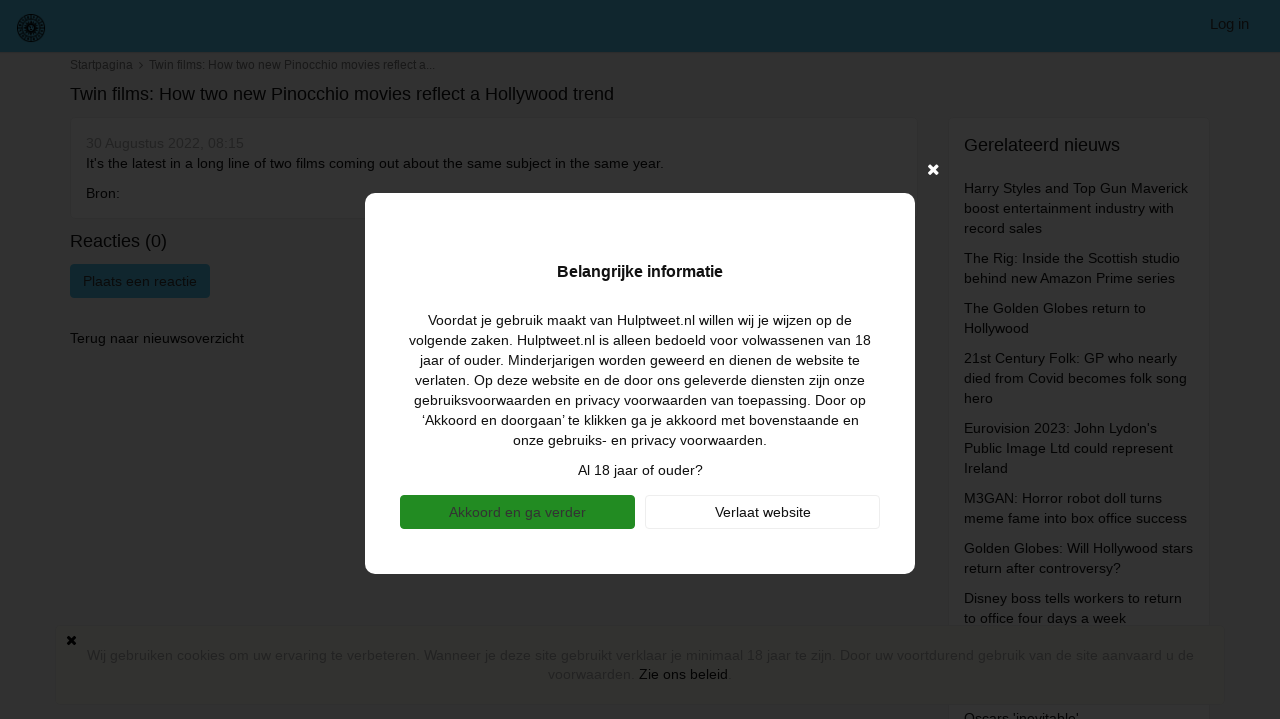

--- FILE ---
content_type: text/html; charset=utf-8
request_url: https://hulptweet.nl/news/view/4132
body_size: 8771
content:
    <!DOCTYPE html>
    <html dir="ltr" lang="nl">
        <head>
            
            <meta http-equiv="X-UA-Compatible" content="IE=edge,chrome=1">
            <meta name="viewport" content="width=device-width, initial-scale=1">
            <meta http-equiv="Content-Type" content="text/html; charset=utf-8">
            <meta http-equiv="expires" content="0">
            <meta http-equiv="pragma" content="no-cache">
            <meta name="revisit-after" content="3 days">
            <meta name="robots" content="noindex,nofollow">
            <link rel="shortcut icon" href="/application/views/flatty/img/favicon/favicon.ico">
<link rel="apple-touch-icon" sizes="180x180" href="/application/views/flatty/img/favicon/apple-touch-icon.png">
<link rel="icon" type="image/png" sizes="32x32" href="/application/views/flatty/img/favicon/favicon-32x32.png">
<link rel="icon" type="image/png" sizes="16x16" href="/application/views/flatty/img/favicon/favicon-16x16.png">
<link rel="manifest" href="/manifest.json?1769213048">
<link rel="mask-icon" href="/application/views/flatty/img/favicon/safari-pinned-tab.svg" color="#5bbad5">
<meta name="msapplication-config" content="/application/views/flatty/img/favicon/browserconfig.xml">
<meta name="theme-color" content="#ffffff">        
          <title>Twin films: How two new Pinocchio movies reflect a Hollywood trend</title>
            <meta name="Description" content="">
    <meta name="Keywords" content="">
 <meta property="og:url" content="https://hulptweet.nl/news/view/4132">
   <meta property="og:image" content="https://hulptweet.nl/application/views/flatty/logo/logo.png">
   <meta property="og:site_name" content="hulptweet.nl/">

        <script>
            var site_rtl_settings = 'ltr';
            var is_pjax = parseInt('0');
            var js_events
            = false;
                    var id_user = 0;
        </script>

                    <link rel="stylesheet" href="/application/views/flatty/css/bootstrap-ltr.css">
                        <link href="https://hulptweet.nl/application/js/jquery-ui/jquery-ui.custom.css?1680040507" rel="stylesheet" type="text/css" media="all">
<link href="https://hulptweet.nl/application/js/jquery.imgareaselect/css/imgareaselect-default.css?1680040507" rel="stylesheet" type="text/css" media="all">
<link href="https://hulptweet.nl/application/views/flatty/sets/listera/css/style-ltr.css?1680040507" rel="stylesheet" type="text/css" media="screen">

            <script>
            var site_url = 'https://hulptweet.nl/';
			var base_url = 'https://hulptweet.nl/';
            var site_root = '/';
            var theme = 'flatty';
            var img_folder = 'application/views/flatty/img/';
            var site_error_position = 'center';
            var use_pjax = parseInt('1');
            var pjax_container = '#pjaxcontainer';
            </script>

            	<script sync type="text/javascript" src="https://hulptweet.nl/application/js/jquery.js"></script>
            	<script sync type="text/javascript" src="https://hulptweet.nl/application/js/jquery.pjax.js"></script>
              <script type='text/javascript' src='https://hulptweet.nl/application/js/functions.js'></script>
  <script type='text/javascript' src='https://hulptweet.nl/application/js/errors.js'></script>
  <script type='text/javascript' src='https://hulptweet.nl/application/js/nprogress/nprogress.min.js'></script>
  <script type='text/javascript' src='https://hulptweet.nl/application/js/pginfo.js'></script>
  <script type='text/javascript' src='https://hulptweet.nl/application/js/alerts.js'></script>
  <script type='text/javascript' src='https://hulptweet.nl/application/js/lazysizes.min.js'></script>
  <script type='text/javascript' src='https://hulptweet.nl/application/js/jquery.imgareaselect/jquery.imgareaselect.js'></script>
  <script type='text/javascript' src='https://hulptweet.nl/application/js/jquery.placeholder.js'></script>
  <script type='text/javascript' src='https://hulptweet.nl/application/js/notifications.js'></script>
  <script type='text/javascript' src='https://hulptweet.nl/application/js/jquery.gritter.js'></script>
  <script type='text/javascript' src='https://hulptweet.nl/application/js/jquery.notification.js'></script>
  <script type='text/javascript' src='https://hulptweet.nl/application/js/multi_request.js'></script>
  <script type='text/javascript' src='https://hulptweet.nl/application/modules/start/js/start_multi_request.js'></script>
  <script type='text/javascript' src='https://hulptweet.nl/application/modules/users/js/users_multi_request.js'></script>
  <script type='text/javascript' src='https://hulptweet.nl/application/modules/chats/js/chats_multi_request.js'></script>
  <script type='text/javascript' src='https://hulptweet.nl/application/modules/user_information/js/user_information_multi_request.js'></script>
  <script type='text/javascript' src='https://hulptweet.nl/application/modules/chatbox/js/chatbox_multi_request.js'></script>
  <script type='text/javascript' src='https://hulptweet.nl/application/js/jquery-ui.custom.min.js'></script>
  <script type='text/javascript' src='https://hulptweet.nl/application/js/datepicker-langs/jquery.ui.datepicker-nl.js'></script>
                        <script src="//maxcdn.bootstrapcdn.com/bootstrap/3.3.4/js/bootstrap.min.js"></script>
            	<script sync type="text/javascript" src="https://hulptweet.nl/application/js/twig.js/twig.js"></script>
            <script src="/application/views/flatty/js/loading_content.js"></script>

            <script type="text/javascript">
                var jQueryShow = $.fn.show;
                $.fn.show = function () {
                    jQueryShow.apply(this);
                    this.removeClass('hide');
                    return this;
                };
                loadingCSS('/application/views/flatty/css/font-awesome.min.css');
                loadingCSS('/application/views/flatty/css/fontawesome-5.0.11/css/fontawesome-all.min.css');
                //fa 5.12 pro
                loadingCSS('/application/views/flatty/css/fontawesome/css/all.min.css');
                
            </script>
            <script>
                $(function () {
                    loadingCSS('/application/js/emoji-picker/css/emoji.css');
                    loadingExternalScripts('//twemoji.maxcdn.com/twemoji.min.js');
                });
            </script>
            <script async type="text/javascript" src="https://hulptweet.nl/application/js/bootstrap-switch/dist/js/bootstrap-switch.min.js"></script>
                <script>
        (function (i, s, o, g, r, a, m) {
            i['GoogleAnalyticsObject'] = r;
            i[r] = i[r] || function () {
                (i[r].q = i[r].q || []).push(arguments)
            }, i[r].l = 1 * new Date();
            a = s.createElement(o),
                    m = s.getElementsByTagName(o)[0];
            a.async = 1;
            a.src = g;
            m.parentNode.insertBefore(a, m)
        })(window, document, 'script', '//www.google-analytics.com/analytics.js', 'ga');

        ga('create', 'UA-46204849-1', 'auto', {'allowLinker': true});

        ga('require', 'displayfeatures');
        ga('require', 'linker');
        ga('linker:autoLink', ['payproglobal.com', 'datingsoftware.ru', 'demo.datingpro.com', 'dpdynamicpages.tilda.ws', 'datingpro.tilda.ws']);
        ga('require', 'GTM-P8PCWKG');

        ga(function (tracker) {
            var clientId = tracker.get('clientId') // получаем clientId из Google Analytics
            document.cookie = "_ga_cid=" + clientId + "; path=/"; // сохраняем cookie в _ga_cid
            ga('set', 'dimension3', clientId); // записываем clientId пользователя в параметр
        });

        ga('send', 'pageview');
            </script>

    <!-- Google tag (gtag.js) - Google Analytics -->
<script async src="https://www.googletagmanager.com/gtag/js?id=UA-252577312-1">
</script>
<script>
  window.dataLayer = window.dataLayer || [];
  function gtag(){dataLayer.push(arguments);}
  gtag('js', new Date());

  gtag('config', 'UA-252577312-1');
</script>
<!-- Google Tag Manager -->
<script>(function(w,d,s,l,i){w[l]=w[l]||[];w[l].push({'gtm.start':
new Date().getTime(),event:'gtm.js'});var f=d.getElementsByTagName(s)[0],
j=d.createElement(s),dl=l!='dataLayer'?'&l='+l:'';j.async=true;j.src=
'https://www.googletagmanager.com/gtm.js?id='+i+dl;f.parentNode.insertBefore(j,f);
})(window,document,'script','dataLayer','GTM-KLCLX8K');</script>
<!-- End Google Tag Manager -->

                        

<script type="text/javascript">
    var analyticsEvents = {};
    
    function sendAnalyticsF(event, category, type) {
        if (typeof analyticsEvents[category] === 'undefined') {
            return;
        }
        
        for (var i in analyticsEvents[category]) {
            if (analyticsEvents[category][i] != event) {
                continue;
            }
        
            if (typeof amplitude === 'object') {
                amplitude.logEvent(event);
            }
            
            if (typeof mixpanel === 'object') {
                mixpanel.track(event);
            }
    
            if (typeof ga === 'function') {
                ga('send', 'event', category, event, type);
            }
            
            break;
        }
    }
    
    var profiles = ["basic"];
    
    for (var i in profiles) {
        $.getJSON('/analytics/' + profiles[i] + '.json', {}, function(resp) {
            $.extend(true, analyticsEvents, resp);
        });
    }    
</script>
            <link rel="stylesheet" href="/application/views/flatty/css/custom.css">
        </head>
        <body class="mod-inner">
                        <style type="text/css">
.load_content_bg .load_content_inner.adult_popup_custom {
	top: 0px !important;
	margin-top: 0px !important;
}
.index-custom .load_content_bg{
	z-index: 9999 !important;
}
.index-custom .load_content_bg .col-lg-8{
	top: 85px;
}
</style>
<script>
	var getCookie = function(name) {
        var matches = document.cookie.match(new RegExp(
            "(?:^|; )" + name.replace(/([\.$?*|{}\(\)\[\]\\\/\+^])/g, '\\$1') + "=([^;]*)"
        ));
    
        return matches ? decodeURIComponent(matches[1]) : undefined;
    } 

	var closeBlockAdultPopup = function(){
		if (!getCookie('adult_popup')) {
			location.href = 'https://www.google.com/';
		}
	}

    let header = `Belangrijke informatie`;
    let mess = `Voordat je gebruik maakt van Hulptweet.nl willen wij je wijzen op de volgende zaken. Hulptweet.nl is alleen bedoeld voor volwassenen van 18 jaar of ouder. Minderjarigen worden geweerd en dienen de website te verlaten. Op deze website en de door ons geleverde diensten zijn onze gebruiksvoorwaarden en privacy voorwaarden van toepassing. Door op ‘Akkoord en doorgaan’ te klikken ga je akkoord met bovenstaande en onze gebruiks- en privacy voorwaarden.`;
    let question_mess = `Al 18 jaar of ouder?`;

	var adult_popup_content  = null;

	$(function(){
		adult_popup_content = new loadingContent({
	        closeBtnClass: 'ws',
	        loadBlockTopType: 'top',
	        loadBlockSize: 'lg',
	        otherClass: 'adult_popup_custom',
	        blockBody: true,
	        loadContentLgClass: 'modal-lg',
	        showAfterImagesLoad: false,
	        onClose: closeBlockAdultPopup,
	        loadBlockBgClass: 'load_content_bg',
	    });

		popup_block = '<div class="popup_block" data-code="popup_block" data-show-sidebuttons="0" style="text-align: center;"><div style="font-wight:bold; padding: 10px;"><h2>'+header+'</h2></div><div style="padding: 10px;">'+mess+'</div><div style="">'+question_mess+'</div><div class="" style="margin-top: 10px;text-align: center;display: inline-flex;width: 100%;"><button class="btn col-md-6 col-xs-12 btn-primary adult-yes" style="margin: 5px; background-color: forestgreen;border-color: forestgreen;">Akkoord en ga verder</button><button class="btn col-md-6 col-xs-12 btn-default adult-no" style="margin: 5px;">Verlaat website</button></div></div>';

		adult_popup_content.show_load_block(popup_block);

		$('.adult-no').click(function(){
			adult_popup_content.hide_load_block();
		});

		$('.adult-yes').click(function(){
			let domain = '';
	    	let path = '/';
			let cookie = 'adult_popup' + "=" + encodeURIComponent(1);

	        cookie += ';expires=' + 604800;
	        cookie += ';path=' + path;
	        cookie += ';domain=' + domain;
	     
	        document.cookie = cookie;
			adult_popup_content.hide_load_block();
		});
	});
</script>                         
                                    <script>
	$(function(){
		var data = {"can_like":false,"like_title":"Like"};
		loadScripts(
			'https://hulptweet.nl/application/modules/likes/js/../views/flatty/js/likes.js',
			function(){
				likes = new Likes({
					siteUrl: site_url,
					likeTitle: data.like_title,
					canLike: data.can_like
				});
			},
			'',
			{async: true}
		);
	});
</script>
                                                                <div id="pjaxcontainer" class="pjaxcontainer">
                        <div class="pjaxcontainer-inner">
                <script type="text/javascript">
                    $.pjax.defaults.version = 'default';
                    var messages = {"error":{},"info":{},"success":{},"header":false,"subheader":false,"help":false,"back_link":false};
                    var alerts;
                    var notifications;
                    new pginfo({'messages': messages});
                    $(function () {
                        alerts = new Alerts({
                                        alertOkName: "Ok ",
                                        alertCancelName: "Annuleer",
                                        alertConfirmClass: "",
                                    });
                        notifications = new Notifications();
                    });
                </script>
                                    <script>
    var banners;
    $(function () {
        loadScripts(
                "https://hulptweet.nl/application/modules/banners/js/../views/flatty/js/banners.js",
                function () {
                    banners = new Banners;
                },
                'banners'
                );
    });
</script>
                                <div id="error_block"></div>
                <div id="info_block"></div>
                <div id="success_block"></div>
                                    <nav class="navbar navbar-flatty">
    <div class="container-fluid">
        <!-- Brand and toggle get grouped for better mobile display -->
        <div class="navbar-header">
                            <a class="navbar-brand logo" href="https://hulptweet.nl/users/search">
                <img src="/application/views/flatty/logo/6/mini_logo_nl.png?232036572" border="0"
                alt="Hulptweet | Het online medium en levensvragen portaal"
                width="30"
                height="30" id="logo">
                </a>
                        <div class="navbar-ava-xs">    <a href="javascript:void(0);" id="ajax_login_link" class="top-menu-item">
        Log in    </a>
    <script>
        $(function () {
            loadScripts(
                    ["https://hulptweet.nl/application/modules/users/js/users-auth.js"],
                    function () {
                        usersAuth = new UsersAuth({
                            siteUrl: site_url
                        });
                    },
                    ['usersAuth'],
                    {async: true}
            );
        });
    </script>
</div>
            <button type="button" class="navbar-toggle collapsed" data-toggle="collapse" data-target="#bs-example-navbar-collapse-1"
                aria-expanded="false">
            </button>
        </div>

        <!-- Collect the nav links, forms, and other content for toggling -->
        <div class="collapse navbar-collapse header-navigation" id="bs-example-navbar-collapse-1">
            <ul class="nav navbar-nav hidden-xs">
                                <li><menu id="users-alerts-menu_links" class="menu-alerts"> 
    </menu>
<script type="text/javascript">
$(function () {
    loadScripts(
        "/application/modules/users/js/top-menu.js",
        function () {
            top_menu = new topMenu({
                siteUrl: site_url,
                parent: '.menu-alerts-item',
                summandsParent: '.menu-alerts-more-item'
            });
        },
        ['top_menu'],
        {async: false}
    );
});
</script></li>
            </ul>
            <ul class="nav navbar-nav navbar-right hidden-xs">
                                <li><menu id="users-alerts-menu" class="menu-alerts"> 
    </menu>
<script type="text/javascript">
$(function () {
    loadScripts(
            "/application/modules/users/js/top-menu.js",
            function () {
                top_menu = new topMenu({
                    siteUrl: site_url,
                    parent: '.menu-alerts-item',
                    summandsParent: '.menu-alerts-more-item'
                });
            },
            ['top_menu'],
            {async: false}
    );
    $('[data-toggle="tooltip"]').tooltip();    
    $('#menu_users_alerts_top .menu-alerts-more').off().on('click', function() {
        sendAnalytics('', 'h', 'notify_people');    });
    $('.menu-item-icon').on('show.bs.dropdown', function () {
        $('#menu_users_alerts_top').tooltip('hide');  
        $('#menu_users_alerts_top').tooltip('disable');  
    });
    $('.menu-item-icon').on('hide.bs.dropdown', function () {        
        $('#menu_users_alerts_top').tooltip('enable');  
    });
});
</script>
</li>
                <li>
                        <a href="javascript:void(0);" id="ajax_login_link" class="top-menu-item">
        Log in    </a>
    <script>
        $(function () {
            loadScripts(
                    ["https://hulptweet.nl/application/modules/users/js/users-auth.js"],
                    function () {
                        usersAuth = new UsersAuth({
                            siteUrl: site_url
                        });
                    },
                    ['usersAuth'],
                    {async: true}
            );
        });
    </script>
                </li>
            </ul>
            <ul class="nav navbar-nav visible-xs-block">
                <li><menu id="users-alerts-menu_links" class="menu-alerts"> 
    </menu>
<script type="text/javascript">
$(function () {
    loadScripts(
            "/application/modules/users/js/top-menu.js",
            function () {
                new topMenu({
                    siteUrl: site_url,
                    parent: '.menu-alerts-item',
                    summandsParent: '.menu-alerts-more-item'
                });
            }
    );
    
});
</script>
</li>
                                <li>
                                    </li>
                <li>
                                    </li>
            </ul>
            <div style="height: 50px;">&nbsp;</div>
        </div>
        <!-- /.navbar-collapse -->
    </div>
    <!-- /.container-fluid -->
</nav>
                                            <div class="pre-main-inner-content">
                            <div class="mobile-top-menu">
    <div class="left-box"></div>
    <div class="mobile-menu-wrapper">
    </div>
    <div class="right-box"></div>
</div>
<div class="scroll-to-top fixed mobile-menu-item" data-id="pjaxcontainer"><button class="btn btn-primary btn-large btn-block" title="Terug naar boven"><i class="fa fa-arrow-up" aria-hidden="true"></i></button></div>
<script>
    $(function () {
        loadScripts(
            [
                "https://hulptweet.nl/application/js/slick/slick.min.js",
                "https://hulptweet.nl/application/modules/menu/js/../views/flatty/js/mobile-top-menu.js"
            ],
            function () {
                var show_demopanel = false;
                var trial_mode = '';
                var off_scroll = false;
                if (typeof isFramed != 'undefined' && !isFramed && trial_mode) {
                    off_scroll = true;
                }
                mTopMenu = new mobileTopMenu({
                    offScroll: off_scroll,
                    siteUrl: site_url
                });
            },
            ['mTopMenu'],
            {async: true}
        );
    });
</script>
                                                                                                                </div>
                                                                                        
                    <div class="main-inner-content">
                        <div data-role="page" id="main_page">
                            <div class="container">
                                                                <div class="row">
                                    <div class="col-xs-12">
                                        <div class="breadcrumbs"><a href="https://hulptweet.nl/start/index/page">Startpagina</a>
            &nbsp;<i class="fa fa-angle-right"></i>&nbsp;
                    Twin films: How two new Pinocchio movies reflect a...
            </div>                                                                                                                                                            </div>
                                                                    </div>
                                                                <div class="row row-content">
                                    <div class="col-xs-12 static-alert-block" id="static-alert-block"></div>
                <div class="news-content clearfix">
        <div class="search-header">
            <div class="title col-xs-12 col-sm-6 col-md-9 col-lg-9">
                Twin films: How two new Pinocchio movies reflect a Hollywood trend            </div>
        </div>
        <div class="col-xs-12 col-sm-12 col-md-9 col-lg-9">
            <div class="news news-item">
                                <span class="date">
                    30 Augustus 2022, 08:15                </span><br>

                                    <span class="annotation">It's the latest in a long line of two films coming out about the same subject in the same year.</span><br>
                                                <div class="mt10 clearfix">
                    <div class="links fleft">
                                                    Bron:
                            <a href="https://www.bbc.co.uk/news/entertainment-arts-61195211?at_medium=RSS&amp;at_campaign=KARANGA"></a>
                                            </div>
                </div>
            </div>
                        <div class="show-comments-block">
                
                                                                                                                                                                                                            <div class="comments" id="comments_news_4132">
                                                                                                            <script>
                                                                                                                $(function () {
                                                                                                                    loadScripts(
                                                                                                                            "https://hulptweet.nl/application/modules/comments/js/comments.js",
                                                                                                                            function () {
                                                                                                                                comments = new Comments({
                                                                                                                                    siteUrl: site_url,
                                                                                                                                    lng: $.parseJSON('\u007B\u0022error\u0022\u003A\u0022Error\u0022,\u0022error_comment_text\u0022\u003A\u0022Voeg\u0020bericht\u0020toe\u0022,\u0022error_user_name\u0022\u003A\u0022Geef\u0020uw\u0020naam\u0020aan\u0022,\u0022added\u0022\u003A\u0022Reactie\u0020succesvol\u0020toegevoegd\u0022,\u0022added_moderation\u0022\u003A\u0022Reactie\u0020is\u0020succesvol\u0020toegevoegd\u0020en\u0020wacht\u0020op\u0020goedkeuring\u0020van\u0020beheerder\u0022,\u0022deleted\u0022\u003A\u0022Reactie\u0020succesvol\u0020verwijderd\u0022\u007D'),
                                                                                                                                                                                                                                                    });
                                                                                                                                },
                                                                                                                                'comments',
                                                                                                                                {async: false, cache: false}
                                                                                                                        );
                                                                                                                    });
                                                                                                                </script>

                                                                                                                                                              <div id="comments_form_cont_news_4132"
                                               class="form_wrapper comments-form-wrapper" gid="news" id_obj="4132">
                                                                                                <div class="search-header">
                                                      <div class="title">Reacties (<span class="counter">0</span>)</div>
                                                  </div>
                                                  <div class="commets-form pb10">
                                                      <input id="show-comments-form" class="btn btn-primary" type="button" value="Plaats een reactie" onclick="
                                                              error_object.show_error_block('ajax_login_link', 'error');event.preventDefault();">
                                                  </div>
                                              
                                                                                                <div id="comments_slider_news_4132" class="comments_slider">
                                                                                                    
                                                                                                    <div id="comments_cont_news_4132" class="comments_wrapper">
                                                                                                                                                                                                            </div>
                                                                                                                                                                                                    </div>
                                                                                            </div>
                                                                                                                                                                                            
                                                                                                            </div>
                                                                                                                      </div>
            <div class="fleft mtb20">
                <a href="https://hulptweet.nl/news/index">
                    Terug naar nieuwsoverzicht                </a>
            </div>
        </div>
        <div class="col-xs-12 col-sm-12 col-md-3 col-lg-3">
                <div class="news-related">
    <div class="search-header">
        <div class="title">
            Gerelateerd nieuws        </div>
    </div>
            <div class="mt10">
            <a href="https://hulptweet.nl/news/view/5067">Harry Styles and Top Gun Maverick boost entertainment industry with record sales</a>
        </div>
            <div class="mt10">
            <a href="https://hulptweet.nl/news/view/5061">The Rig: Inside the Scottish studio behind new Amazon Prime series</a>
        </div>
            <div class="mt10">
            <a href="https://hulptweet.nl/news/view/5060">The Golden Globes return to Hollywood</a>
        </div>
            <div class="mt10">
            <a href="https://hulptweet.nl/news/view/5057">21st Century Folk: GP who nearly died from Covid becomes folk song hero</a>
        </div>
            <div class="mt10">
            <a href="https://hulptweet.nl/news/view/5056">Eurovision 2023: John Lydon's Public Image Ltd could represent Ireland</a>
        </div>
            <div class="mt10">
            <a href="https://hulptweet.nl/news/view/5055">M3GAN: Horror robot doll turns meme fame into box office success</a>
        </div>
            <div class="mt10">
            <a href="https://hulptweet.nl/news/view/5054">Golden Globes: Will Hollywood stars return after controversy?</a>
        </div>
            <div class="mt10">
            <a href="https://hulptweet.nl/news/view/5052">Disney boss tells workers to return to office four days a week</a>
        </div>
            <div class="mt10">
            <a href="https://hulptweet.nl/news/view/5051">Filippo Bernardini: Italian admits stealing unpublished books</a>
        </div>
            <div class="mt10">
            <a href="https://hulptweet.nl/news/view/5050">Sam Mendes: Gender-neutral Oscars 'inevitable'</a>
        </div>
    </div>
                <div class="mt10">
                                                        </div>
        </div>
</div>


<div class="clr"></div>

                        </div>
                    </div>
                </div>
                                                            	<div class="mod-cookie-policy" id="cookie_policy_block">
    <div class="container">
       <div class="row">
            <p>Wij gebruiken cookies om uw ervaring te verbeteren. Wanneer je deze site gebruikt verklaar je minimaal 18 jaar te zijn. Door uw voortdurend gebruik van de site aanvaard u de voorwaarden. <a href="		https://hulptweet.nl/content/view/privacy-and-security	" id="cookie_policy_link">Zie ons beleid</a>.</p>
            <a href="javascript:void(0);" class="close-btn-cookie" id="cookie_policy_close"><i class="fa fa-times"></i></a>
        </div>
    </div>
</div>
<script>
	$(function(){
		loadScripts(
            "https://hulptweet.nl/application/modules/cookie_policy/js/cookie_policy.js",
            function(){
                cookie_poilicy = new cookiePolicy({
                    siteUrl: '/',
                    domain: '',
                    path: '/',
                });
            },
            'cookie_poilicy'
        );
	});
</script>
                <div class="logo-mobile-version"></div>
                        </div>
        </div>
                        <footer>
            <div class="container-fluid" id="footer_banner">
                <div class="row">
                    <div class="col-xs-12 col-md-12">
                        <ul class="footer-banners">
                                                    </ul>
                    </div>
                </div>
            </div>
            <div class="container-fluid" id="footer_languages">
                <div class="row">
                    <div class="col-md-12">
                        <ul class="footer-languages">
                            <span><i class="fa fa-globe"></i>Language:</span>
            <li >
            <a class="active">Nederlands</a>,        </li>
                                    </ul>
                    </div>
                </div>
            </div>
            <div class="footer-menu">
                <div class="container-fluid" id="footer_menu">
                    <div class="row">
                                    <div class="col-sm-3 col-md-2 footer-menu-column">
                <div class="footer-menu-title-block" data-title="Direct doen" data-id="footer-menu-title-0" id="footer-menu-title-0">
                    Direct doen
                </div>
                                    <ul class="footer-menu-list-block list-group">
                                                    <li onclick="sendAnalytics('', 'f', 'footer-menu-aanmelden-item');" class="footer-menu-list-group-item">
                                <a id="footer_footer-menu-doen-item_footer-menu-aanmelden-item" href="https://hulptweet.nl/start/">
                                    <div class="footer-menu-list-group-item-text">
                                        <span class="fm-icon"><i class="fa fa-angle-right"></i></span>
                                        Aanmelden
                                    </div>
                                </a>
                            </li>
                                                    <li onclick="sendAnalytics('', 'f', 'footer-menu-inloggen-item');" class="footer-menu-list-group-item">
                                <a id="footer_footer-menu-doen-item_footer-menu-inloggen-item" href="https://hulptweet.nl/users/login_form/">
                                    <div class="footer-menu-list-group-item-text">
                                        <span class="fm-icon"><i class="fa fa-angle-right"></i></span>
                                        Inloggen
                                    </div>
                                </a>
                            </li>
                                            </ul>
                            </div>
                    <div class="col-sm-3 col-md-2 footer-menu-column">
                <div class="footer-menu-title-block" data-title="Over ons" data-id="footer-menu-title-1" id="footer-menu-title-1">
                    Over ons
                </div>
                                    <ul class="footer-menu-list-block list-group">
                                                    <li onclick="sendAnalytics('', 'f', 'footer-menu-about-us-item');" class="footer-menu-list-group-item">
                                <a id="footer_footer-menu-about-item_footer-menu-about-us-item" href="https://hulptweet.nl/content/view/about-us">
                                    <div class="footer-menu-list-group-item-text">
                                        <span class="fm-icon"><i class="fa fa-angle-right"></i></span>
                                        Over ons
                                    </div>
                                </a>
                            </li>
                                                    <li onclick="sendAnalytics('', 'f', 'footer-menu-advertising-item');" class="footer-menu-list-group-item">
                                <a id="footer_footer-menu-about-item_footer-menu-advertising-item" href="https://hulptweet.nl/content/view/adverteren">
                                    <div class="footer-menu-list-group-item-text">
                                        <span class="fm-icon"><i class="fa fa-angle-right"></i></span>
                                        Adverteren
                                    </div>
                                </a>
                            </li>
                                                    <li onclick="sendAnalytics('', 'f', 'Prijzen');" class="footer-menu-list-group-item">
                                <a id="footer_footer-menu-about-item_Prijzen" href="https://hulptweet.nl/content/view/prijzen   ">
                                    <div class="footer-menu-list-group-item-text">
                                        <span class="fm-icon"><i class="fa fa-angle-right"></i></span>
                                        Prijzen
                                    </div>
                                </a>
                            </li>
                                            </ul>
                            </div>
                    <div class="col-sm-3 col-md-2 footer-menu-column">
                <div class="footer-menu-title-block" data-title="Privacy beleid" data-id="footer-menu-title-2" id="footer-menu-title-2">
                    Privacy beleid
                </div>
                                    <ul class="footer-menu-list-block list-group">
                                                    <li onclick="sendAnalytics('', 'f', 'footer-menu-privacy-item');" class="footer-menu-list-group-item">
                                <a id="footer_footer-menu-policy-item_footer-menu-privacy-item" href="https://hulptweet.nl/content/view/privacy-and-security">
                                    <div class="footer-menu-list-group-item-text">
                                        <span class="fm-icon"><i class="fa fa-angle-right"></i></span>
                                        Privacy
                                    </div>
                                </a>
                            </li>
                                                    <li onclick="sendAnalytics('', 'f', 'footer-menu-terms-item');" class="footer-menu-list-group-item">
                                <a id="footer_footer-menu-policy-item_footer-menu-terms-item" href="https://hulptweet.nl/content/view/algemene-voorwaarden  ">
                                    <div class="footer-menu-list-group-item-text">
                                        <span class="fm-icon"><i class="fa fa-angle-right"></i></span>
                                        Gebruikersvoorwaarden
                                    </div>
                                </a>
                            </li>
                                            </ul>
                            </div>
                    <div class="col-sm-3 col-md-2 footer-menu-column">
                <div class="footer-menu-title-block" data-title="Help" data-id="footer-menu-title-3" id="footer-menu-title-3">
                    Help
                </div>
                                    <ul class="footer-menu-list-block list-group">
                                                    <li onclick="sendAnalytics('', 'f', 'footer-menu-contact-item');" class="footer-menu-list-group-item">
                                <a id="footer_footer-menu-help-item_footer-menu-contact-item" href="https://hulptweet.nl/contact_us/">
                                    <div class="footer-menu-list-group-item-text">
                                        <span class="fm-icon"><i class="fa fa-angle-right"></i></span>
                                        Contact
                                    </div>
                                </a>
                            </li>
                                                    <li onclick="sendAnalytics('', 'f', 'footer-menu-map-item');" class="footer-menu-list-group-item">
                                <a id="footer_footer-menu-help-item_footer-menu-map-item" href="https://hulptweet.nl/site_map/">
                                    <div class="footer-menu-list-group-item-text">
                                        <span class="fm-icon"><i class="fa fa-angle-right"></i></span>
                                        Sitemap
                                    </div>
                                </a>
                            </li>
                                            </ul>
                            </div>
                                <div class="col-sm-12 col-md-4 mobile_app_links">
                                                    </div>
                    </div>
                </div>
            </div>
            <div class="footer-info">
                <div class="container-fluid" id="footer_info">
                    <div class="row">
                                                <div class="col-xs-12">
                            <div class="center">
                                © 2025 <a href="https://hulptweet.nl/">hulptweet.nl</a>. Alle rechten voorbehouden.                            </div>
                        </div>
                    </div>
                </div>
            </div>
        </footer>
        
        <script>
            $('body').removeClass('index-page site-page')
                     .addClass('site-page mod-inner');
                             $('body').removeClass('mod-likeme mod-likeme-matches').addClass('');
                    </script>

                
        <script type="text/javascript" id="pap_x2s6df8d" src="https://ovmarketing.postaffiliatepro.com/scripts/493jhwd"></script>
        <script type="text/javascript">
            try {
                PostAffTracker.setAccountId('default1');
                var CampaignID='b73065e';
                PostAffTracker.track();
            } catch (err) { console.log(err) }
        </script>
        
        </div>

                                        
                <style>
	.ios-prompt {
		background-color: #fcfcfc;
		border: 1px solid #666;
		padding: 0.8rem 1rem 0 0.5rem;
		text-decoration: none;
		font-size: 16px;
		color: #555;
		position: fixed;
		left: 0;
		right: 0;
		bottom: 0;
		z-index: 1000;
	}
</style>
<div class="ios-prompt hide" id="ios-install-app">
	<span style="color: rgb(187, 187, 187);margin-top:-5px;position:absolute;top:5px;right:5px;display:block;font-size:1.5em;" onclick="closeIosPrompt();">&times;</span>
	<div style="display: inline-block;">
	<img src="/uploads/themes-fixed/custom/images/logo-white-sp.png?1743657264" style="float: left; height: 40px; width: auto; margin-right: 1rem;">
	</div>
	<p style="margin-top: -3px; line-height: 2rem;">Om deze Web App op uw iPhone/iPad te installeren, drukt u op <img src="/application/views/flatty/img/share.svg" style="display: inline-block; height: 20px; width: auto;"> en vervolgens op Toevoegen aan startscherm.</p>
</div>
<script>
	function closeIosPrompt() {
		$('#ios-install-app').addClass('hide');
		try{
			localStorage.setItem('iosAppClosed',1);
		} catch(e) {}
	}
	if (/iphone|ipad|ipod/.test(window.navigator.userAgent.toLowerCase())) {
		if(!(('standalone' in window.navigator) && (window.navigator.standalone))) {
			var iosAppClosed = 0;
			try{iosAppClosed = localStorage.getItem("iosAppClosed");}catch(e){}                                            
			if (!iosAppClosed) {document.getElementById('ios-install-app').setAttribute('class', 'ios-prompt');}
		}
	}
</script>
<div id="dialog-install-app" class="ios-prompt hide">
	<span class="pull-right" onclick="$('#dialog-install-app').addClass('hide');"><i class="fa fa-close" style="color:#333;font-size:20px;padding:10px 0;width:auto;"></i></span>
	<button id="btn-install-app" class="btn btn-primary">Hulptweet.nl toevoegen aan startscherm</button>
</div>

<script src="/install.js?44019682"></script>


                            </body>

<script>
    $(function() {
        $('body').removeClass('mod-magazine');
        $('body').addClass('');
    });
</script>

</html>


--- FILE ---
content_type: text/html; charset=utf-8
request_url: https://hulptweet.nl/start/ajax_backend/
body_size: 387
content:
{"site_url":"https:\/\/hulptweet.nl\/","site_root":"\/","base_url":"https:\/\/hulptweet.nl\/","general_path_relative":"https:\/\/hulptweet.nl\/application\/views\/","js_folder":"application\/js\/","agree":1,"_LANG":{"id":"3","name":"Nederlands","code":"nl","status":"1","rtl":"ltr","is_default":"1","date_created":"2021-01-18 06:35:43"},"DM":"&lrm;","DEMO_MODE":"0","auth_type":false,"date_format_js":{"date_literal":"DD MMMM YYYY","date_literal_short":"DD MMM YYYY","date_time_literal":"DD MMMM YYYY, HH:mm","date_time_literal_short":"","time_numeric":"HH:mm:ss"},"date_format_st":{"date_literal":"%d %B %Y","date_literal_short":"%d %b %Y","date_time_literal":"%d %B %Y, %H:%M","date_time_literal_short":"","time_numeric":"%H:%M:%S"},"date_format_ui":{"date_literal":"dd MM yy","date_literal_short":"dd M yy","date_time_literal":"dd MM yy, :","date_time_literal_short":"","time_numeric":"::"},"theme":"flatty","color_scheme":"listera","img_folder":"application\/views\/flatty\/img\/","css_folder":"application\/views\/flatty\/sets\/listera\/css\/","logo_settings":{"width":"200","height":"50","name":"logo_nl.png","path":"application\/views\/flatty\/logo\/6\/logo_nl.png","path_colour_set":"application\/views\/flatty\/logo\/6\/logo_nl.png","text_logo":""},"mini_logo_settings":{"width":"30","height":"30","name":"mini_logo_nl.png","path":"application\/views\/flatty\/logo\/6\/mini_logo_nl.png","path_colour_set":"application\/views\/flatty\/logo\/6\/mini_logo_nl.png","text_logo_mini":""},"user_session_id":0,"ping_request":{"status":"pong","user_session_id":0},"user_information_request":{"user_session_id":0},"chatbox":{"notifications":[],"count_new":0,"contacts":[],"messages":[],"l_time":0,"contact_id":0,"new_message_alert_html":"","max_messages_count":3,"credits":0,"credits_str":"0 credit(s)","user_session_id":0}}

--- FILE ---
content_type: text/html; charset=utf-8
request_url: https://hulptweet.nl/start/ajax_backend/
body_size: 383
content:
{"site_url":"https:\/\/hulptweet.nl\/","site_root":"\/","base_url":"https:\/\/hulptweet.nl\/","general_path_relative":"https:\/\/hulptweet.nl\/application\/views\/","js_folder":"application\/js\/","agree":1,"_LANG":{"id":"3","name":"Nederlands","code":"nl","status":"1","rtl":"ltr","is_default":"1","date_created":"2021-01-18 06:35:43"},"DM":"&lrm;","DEMO_MODE":"0","auth_type":false,"date_format_js":{"date_literal":"DD MMMM YYYY","date_literal_short":"DD MMM YYYY","date_time_literal":"DD MMMM YYYY, HH:mm","date_time_literal_short":"","time_numeric":"HH:mm:ss"},"date_format_st":{"date_literal":"%d %B %Y","date_literal_short":"%d %b %Y","date_time_literal":"%d %B %Y, %H:%M","date_time_literal_short":"","time_numeric":"%H:%M:%S"},"date_format_ui":{"date_literal":"dd MM yy","date_literal_short":"dd M yy","date_time_literal":"dd MM yy, :","date_time_literal_short":"","time_numeric":"::"},"theme":"flatty","color_scheme":"listera","img_folder":"application\/views\/flatty\/img\/","css_folder":"application\/views\/flatty\/sets\/listera\/css\/","logo_settings":{"width":"200","height":"50","name":"logo_nl.png","path":"application\/views\/flatty\/logo\/6\/logo_nl.png","path_colour_set":"application\/views\/flatty\/logo\/6\/logo_nl.png","text_logo":""},"mini_logo_settings":{"width":"30","height":"30","name":"mini_logo_nl.png","path":"application\/views\/flatty\/logo\/6\/mini_logo_nl.png","path_colour_set":"application\/views\/flatty\/logo\/6\/mini_logo_nl.png","text_logo_mini":""},"user_session_id":0,"chatbox":{"notifications":[],"count_new":0,"contacts":[],"messages":[],"l_time":0,"contact_id":0,"new_message_alert_html":"","max_messages_count":3,"credits":0,"credits_str":"0 credit(s)","user_session_id":0}}

--- FILE ---
content_type: text/css
request_url: https://hulptweet.nl/application/views/flatty/sets/listera/css/style-ltr.css?1680040507
body_size: 39879
content:
ol,ul,li{list-style:none;margin:0;padding:0;}s,i,b,ins,del,label{text-decoration:none;font-style:normal;font-weight:normal;}.fleft{float:left !important;}.fright{float:right !important;}.fltl{float:left;}.fltr{float:right;}.hide{display:none;}.hide-always{display:none !important;}.pointer{cursor:pointer;}.clr{clear:both;}.gray{color:#777;}.search-top-pager .pages .gray{color:#777;}.search-top-pager .pages .gray:hover{color:#50c1e9;}.tac{text-align:center;}.form-control[contenteditable=true]{border-radius:0 !important;border-width:0;box-shadow:none;height:auto;padding:0;}.form-control[contenteditable=true]:empty:before{color:#999;content:attr(placeholder);display:block;}.form-control[contenteditable=true]:empty,.form-control[contenteditable=true]:focus{border-radius:5px !important;border-width:1px;box-shadow:0 1px 1px rgba(0, 0, 0, 0.075) inset;height:34px;padding:6px 12px;}.w{color:#fff;}.g{color:#808080;}.wysiwyg *{color:inherit;}.wysiwyg a{color:#111;text-decoration:none;cursor:pointer;}.wysiwyg address{font-style:italic;}.wysiwyg blockquote{display:block;margin:1.12em 40px;unicode-bidi:embed;}.wysiwyg em{font-style:italic;}.wysiwyg h1{font-size:2em;margin:0.67em 0;padding:0;}.wysiwyg h2{font-size:1.5em;margin:0.75em 0;padding:0;}.wysiwyg h3{font-size:1.17em;margin:0.83em 0;padding:0;}.wysiwyg h5{font-size:0.83em;margin:1.5em 0;}.wysiwyg h6{font-size:0.75em;margin:1.67em 0;}.wysiwyg li{display:list-item;}.wysiwyg ol,.wysiwyg ul{display:block;padding-left:20px;unicode-bidi:embed;}.wysiwyg ol{margin:1.12em 0;list-style-type:decimal;}.wysiwyg p{margin:1.12em 0;}.wysiwyg pre{margin:1em 0;}.wysiwyg s{text-decoration:line-through;}.wysiwyg strong{font-weight:bolder;}.wysiwyg ul{margin:1.12em 0;list-style-type:disc;}html{font-size:16px;}.col-xs-neg-12{width:-100%;}.col-xs-neg-11{width:-91.66667%;}.col-xs-neg-10{width:-83.33333%;}.col-xs-neg-9{width:-75%;}.col-xs-neg-8{width:-66.66667%;}.col-xs-neg-7{width:-58.33333%;}.col-xs-neg-6{width:-50%;}.col-xs-neg-5{width:-41.66667%;}.col-xs-neg-4{width:-33.33333%;}.col-xs-neg-3{width:-25%;}.col-xs-neg-2{width:-16.66667%;}.col-xs-neg-1{width:-8.33333%;}@media (min-width:768px){.col-sm-neg-12{width:-100%;}.col-sm-neg-11{width:-91.66667%;}.col-sm-neg-10{width:-83.33333%;}.col-sm-neg-9{width:-75%;}.col-sm-neg-8{width:-66.66667%;}.col-sm-neg-7{width:-58.33333%;}.col-sm-neg-6{width:-50%;}.col-sm-neg-5{width:-41.66667%;}.col-sm-neg-4{width:-33.33333%;}.col-sm-neg-3{width:-25%;}.col-sm-neg-2{width:-16.66667%;}.col-sm-neg-1{width:-8.33333%;}}@media (min-width:992px){.col-md-neg-12{width:-100%;}.col-md-neg-11{width:-91.66667%;}.col-md-neg-10{width:-83.33333%;}.col-md-neg-9{width:-75%;}.col-md-neg-8{width:-66.66667%;}.col-md-neg-7{width:-58.33333%;}.col-md-neg-6{width:-50%;}.col-md-neg-5{width:-41.66667%;}.col-md-neg-4{width:-33.33333%;}.col-md-neg-3{width:-25%;}.col-md-neg-2{width:-16.66667%;}.col-md-neg-1{width:-8.33333%;}}@media (min-width:1200px){.col-lg-neg-12{width:-100%;}.col-lg-neg-11{width:-91.66667%;}.col-lg-neg-10{width:-83.33333%;}.col-lg-neg-9{width:-75%;}.col-lg-neg-8{width:-66.66667%;}.col-lg-neg-7{width:-58.33333%;}.col-lg-neg-6{width:-50%;}.col-lg-neg-5{width:-41.66667%;}.col-lg-neg-4{width:-33.33333%;}.col-lg-neg-3{width:-25%;}.col-lg-neg-2{width:-16.66667%;}.col-lg-neg-1{width:-8.33333%;}}.pg-panel-default{border-top-width:0;border-left-width:0;border-right-width:0;border-bottom-width:0;border-radius:0;box-shadow:none;background:none;margin-bottom:20px;}.pg-thumbnail{padding:0;}.pg-media{font-size:90%;}.pg-media-heading{margin:0;font-weight:bold;font-size:14px;color:#111;}.pg-media-body{line-height:20px;}.pg-dl-icons dt{text-align:center;width:20px;float:left;clear:both;}.pg-dl-icons dd{margin-left:0px;}.pg-dl-icons i{line-height:inherit;margin-left:-5px;color:#777;}.pg-modal .modal-header{padding-top:0;padding-bottom:0;border:none;}.page-header + .header-comment{margin-bottom:30px;}.btn-disable{opacity:0.65;}.panel{background:#fff;border:1px #eee solid;border-radius:5px;padding:15px 15px;}.panel-default > .panel-heading{background:#fff;border:1px #eee solid;}.dropdown-menu{background:#fff;border:1px #eee solid;}.dropdown-menu > li > a{color:#111;}select{color:#333;}.table > thead > tr > td.active,.table > tbody > tr > td.active,.table > tfoot > tr > td.active,.table > thead > tr > th.active,.table > tbody > tr > th.active,.table > tfoot > tr > th.active,.table > thead > tr.active > td,.table > tbody > tr.active > td,.table > tfoot > tr.active > td,.table > thead > tr.active > th,.table > tbody > tr.active > th,.table > tfoot > tr.active > th{background-color:#fff;}.table > thead > tr > th{border-color:#eee;}.table > thead > tr > th,.table > tbody > tr > th,.table > tfoot > tr > th,.table > thead > tr > td,.table > tbody > tr > td,.table > tfoot > tr > td{border-color:#eee;}.table-hover > tbody > tr:hover{background-color:#bfbfbf;}.drpdwn{display:inline-block;position:relative;}.drpdwn ul{margin:0px;padding:0px;}.drpdwn ul li{float:none !important;list-style:none;padding:5px;line-height:20px;}.drpdwn.open > .dropdown-menu{display:block;}.bootstrap-switch{display:inline-block;direction:ltr;cursor:pointer;border-radius:4px;border:1px solid;border-color:#eee;position:relative;text-align:left;overflow:hidden;line-height:8px;z-index:0;-webkit-user-select:none;-moz-user-select:none;-ms-user-select:none;user-select:none;vertical-align:middle;-webkit-transition:border-color ease-in-out 0.15s, box-shadow ease-in-out 0.15s;-o-transition:border-color ease-in-out 0.15s, box-shadow ease-in-out 0.15s;transition:border-color ease-in-out 0.15s, box-shadow ease-in-out 0.15s;}.bootstrap-switch .bootstrap-switch-container{display:inline-block;top:0;border-radius:4px;-webkit-transform:translate3d(0, 0, 0);transform:translate3d(0, 0, 0);}.bootstrap-switch .bootstrap-switch-handle-on,.bootstrap-switch .bootstrap-switch-handle-off,.bootstrap-switch .bootstrap-switch-label{-webkit-box-sizing:border-box;-moz-box-sizing:border-box;box-sizing:border-box;cursor:pointer;display:inline-block !important;height:100%;padding:6px 12px;font-size:14px;line-height:20px;}.bootstrap-switch .bootstrap-switch-handle-on,.bootstrap-switch .bootstrap-switch-handle-off{text-align:center;z-index:1;}.bootstrap-switch .bootstrap-switch-handle-on.bootstrap-switch-primary,.bootstrap-switch .bootstrap-switch-handle-off.bootstrap-switch-primary{color:#fff;background:#21a339;}.bootstrap-switch .bootstrap-switch-handle-on.bootstrap-switch-info,.bootstrap-switch .bootstrap-switch-handle-off.bootstrap-switch-info{color:#fff;background:#21a339;}.bootstrap-switch .bootstrap-switch-handle-on.bootstrap-switch-success,.bootstrap-switch .bootstrap-switch-handle-off.bootstrap-switch-success{color:#fff;background:#21a339;}.bootstrap-switch .bootstrap-switch-handle-on.bootstrap-switch-warning,.bootstrap-switch .bootstrap-switch-handle-off.bootstrap-switch-warning{background:#21a339;color:#fff;}.bootstrap-switch .bootstrap-switch-handle-on.bootstrap-switch-danger,.bootstrap-switch .bootstrap-switch-handle-off.bootstrap-switch-danger{color:#fff;background:#21a339;}.bootstrap-switch .bootstrap-switch-handle-on.bootstrap-switch-default,.bootstrap-switch .bootstrap-switch-handle-off.bootstrap-switch-default{color:#000;background:#fff;}.bootstrap-switch .bootstrap-switch-label{text-align:center;margin-top:-1px;margin-bottom:-1px;z-index:100;color:#333;background:#fff;}.bootstrap-switch .bootstrap-switch-handle-on{border-bottom-left-radius:3px;border-top-left-radius:3px;}.bootstrap-switch .bootstrap-switch-handle-off{border-bottom-right-radius:3px;border-top-right-radius:3px;}.bootstrap-switch input[type='radio'],.bootstrap-switch input[type='checkbox']{position:absolute !important;top:0;left:0;margin:0;z-index:-1;opacity:0;filter:alpha(opacity=0);}.bootstrap-switch.bootstrap-switch-mini .bootstrap-switch-handle-on,.bootstrap-switch.bootstrap-switch-mini .bootstrap-switch-handle-off,.bootstrap-switch.bootstrap-switch-mini .bootstrap-switch-label{padding:1px 5px;font-size:12px;line-height:1.5;}.bootstrap-switch.bootstrap-switch-small .bootstrap-switch-handle-on,.bootstrap-switch.bootstrap-switch-small .bootstrap-switch-handle-off,.bootstrap-switch.bootstrap-switch-small .bootstrap-switch-label{padding:5px 10px;font-size:12px;line-height:1.5;}.bootstrap-switch.bootstrap-switch-large .bootstrap-switch-handle-on,.bootstrap-switch.bootstrap-switch-large .bootstrap-switch-handle-off,.bootstrap-switch.bootstrap-switch-large .bootstrap-switch-label{padding:6px 16px;font-size:18px;line-height:1.33333;}.bootstrap-switch.bootstrap-switch-disabled,.bootstrap-switch.bootstrap-switch-readonly,.bootstrap-switch.bootstrap-switch-indeterminate{cursor:default !important;}.bootstrap-switch.bootstrap-switch-disabled .bootstrap-switch-handle-on,.bootstrap-switch.bootstrap-switch-readonly .bootstrap-switch-handle-on,.bootstrap-switch.bootstrap-switch-indeterminate .bootstrap-switch-handle-on,.bootstrap-switch.bootstrap-switch-disabled .bootstrap-switch-handle-off,.bootstrap-switch.bootstrap-switch-readonly .bootstrap-switch-handle-off,.bootstrap-switch.bootstrap-switch-indeterminate .bootstrap-switch-handle-off,.bootstrap-switch.bootstrap-switch-disabled .bootstrap-switch-label,.bootstrap-switch.bootstrap-switch-readonly .bootstrap-switch-label,.bootstrap-switch.bootstrap-switch-indeterminate .bootstrap-switch-label{opacity:0.5;filter:alpha(opacity=50);cursor:default !important;}.bootstrap-switch.bootstrap-switch-animate .bootstrap-switch-container{-webkit-transition:margin-left 0.5s;-o-transition:margin-left 0.5s;transition:margin-left 0.5s;}.bootstrap-switch.bootstrap-switch-inverse .bootstrap-switch-handle-on{border-bottom-left-radius:0;border-top-left-radius:0;border-bottom-right-radius:3px;border-top-right-radius:3px;}.bootstrap-switch.bootstrap-switch-inverse .bootstrap-switch-handle-off{border-bottom-right-radius:0;border-top-right-radius:0;border-bottom-left-radius:3px;border-top-left-radius:3px;}.bootstrap-switch.bootstrap-switch-focused{border-color:#21a339;outline:0;-webkit-box-shadow:inset 0 1px 1px rgba(0, 0, 0, .075), 0 0 8px rgba(102, 175, 233, 0.6);box-shadow:inset 0 1px 1px rgba(0, 0, 0, .075), 0 0 8px rgba(102, 175, 233, 0.6);}.bootstrap-switch.bootstrap-switch-on .bootstrap-switch-label,.bootstrap-switch.bootstrap-switch-inverse.bootstrap-switch-off .bootstrap-switch-label{border-bottom-right-radius:3px;border-top-right-radius:3px;}.bootstrap-switch.bootstrap-switch-off .bootstrap-switch-label,.bootstrap-switch.bootstrap-switch-inverse.bootstrap-switch-on .bootstrap-switch-label{border-bottom-left-radius:3px;border-top-left-radius:3px;}.bootstrap-switch-label{padding:0;margin:0;width:34px !important;line-height:0;font:normal normal normal 14px/1 FontAwesome;filter:progid:DXImageTransform.Microsoft.BasicImage(rotation=1);-webkit-transform:rotate(90deg);-moz-transform:rotate(90deg);-ms-transform:rotate(90deg);-o-transform:rotate(90deg);transform:rotate(90deg);}.bootstrap-switch-label:before{content:"\f0c9";}.w700{width:700px;}.w650{width:650px;}.w500{width:500px;}.w400{width:400px;}.w350{width:350px;}.w300{width:300px;}.w200{width:200px;}.w250{width:250px;}.w225{width:225px;}.w150{width:150px;}.w125{width:125px;}.w110{width:110px;}.w100{width:100px;}.w70{width:70px;}.w50{width:50px;}.w30{width:30px;}.w20{width:20px;}.h300{height:300px;}.h200{height:200px;}.h150{height:150px;}.h125{height:125px;}.h100{height:100px;}.h30{height:30px;}.wp100{width:100%;}.hp100{height:100%;}.dimp100{width:100%;height:100%;}.minh100{min-height:100px;}.minh200{min-height:200px;}.maxw200{max-width:200px;}.maxw230{max-width:230px;}.maxwp100{max-width:100%;}.maxh250{max-height:250px;}.maxh150{max-height:150px;}.m0{margin:0;}.m5{margin:5px;}.m10{margin:10px;}.m20{margin:20px;}.mt5{margin-top:5px;}.mt10{margin-top:10px;}.mt17{margin-top:17px;}.mt20{margin-top:20px;}.mt30{margin-top:30px;}.mt40{margin-top:40px;}.mb5{margin-bottom:5px;}.mb10{margin-bottom:10px;}.mb17{margin-bottom:17px;}.mb20{margin-bottom:20px;}.mb30{margin-bottom:30px;}.mb40{margin-bottom:40px;}.ml5{margin-left:5px;}.ml10{margin-left:10px;}.ml20{margin-left:20px;display:inline-block;}.ml30{margin-left:30px;}.ml40{margin-left:40px;}.ml500{margin-left:510px;}.ml400{margin-left:410px;}.ml350{margin-left:360px;}.ml300{margin-left:310px;}.ml-5{margin-left:-5px;}.ml-10{margin-left:-10px;}.ml-15{margin-left:-15px;}.ml-20{margin-left:-20px;display:inline-block;}.ml-30{margin-left:-30px;}.ml-40{margin-left:-40px;}.ml-500{margin-left:-510px;}.ml-400{margin-left:-410px;}.ml-350{margin-left:-360px;}.ml-300{margin-left:-310px;}.mr0{margin-right:0px;}.mr5{margin-right:5px;}.mr10{margin-right:10px;}.mr15{margin-right:15px;}.mr20{margin-right:20px;}.mrb5{margin-right:5px;margin-bottom:5px;}.mrb10{margin-right:10px;margin-bottom:10px;}.mrb20{margin-right:20px;margin-bottom:20px;}.mlr5{margin-left:5px;margin-right:5px;}.mlr10{margin-left:10px;margin-right:10px;}.mlr20{margin-left:20px;margin-right:20px;}.mtb5{margin-top:5px;margin-bottom:5px;}.mtb10{margin-top:10px;margin-bottom:10px;}.mtb17{margin-top:17px;margin-bottom:17px;}.mtb20{margin-top:20px;margin-bottom:20px;}.p0{padding:0;}.p5{padding:5px;}.p10{padding:10px;}.p20{padding:20px;}.pt5{padding-top:5px;}.pt10{padding-top:10px;}.pt20{padding-top:20px;}.pl0{padding-left:0px;}.pl5{padding-left:5px;}.pl10{padding-left:10px;}.pl15{padding-left:15px;}.pl20{padding-left:20px;}.pl50{padding-left:50px;}.pb5{padding-bottom:5px;}.pb10{padding-bottom:10px;}.pb20{padding-bottom:20px;}.pr0{padding-right:0px;}.pr5{padding-right:5px;}.pr10{padding-right:10px;}.pr15{padding-right:15px;}.pr20{padding-right:20px;}.pr50{padding-right:50px;}.pt30{padding-top:30px;}.pt40{padding-top:40px;}.pb30{padding-bottom:30px;}.pb40{padding-bottom:40px;}.ptb5{padding-top:5px;padding-bottom:5px;}.ptb10{padding-top:10px;padding-bottom:10px;}.ptb20{padding-top:20px;padding-bottom:20px;}.plr5{padding-left:5px;padding-right:5px;}.plr10{padding-left:10px;padding-right:10px;}.plr20{padding-left:20px;padding-right:20px;}.plr50{padding-left:50px;padding-right:50px;}.h50{height:50px;}.t8r5{top:8px;right:5px;}.line-top{border-top:1px solid #eee;}.line-bottom{border-bottom:1px solid #eee;}.lh20{line-height:20px;}.lh24{line-height:24px;}.lh40{line-height:40px;}.lh30{line-height:30px;}.ml150{margin-left:150px;}.ml200{margin-left:200px;}.italic{font-style:italic;}.tal{text-align:left;}.tar{text-align:right;}.tali{text-align:left !important;}.tari{text-align:right !important;}#nprogress{pointer-events:none;}#nprogress .bar{background:#50c1e9;position:fixed;z-index:10001;top:0;left:0;width:100%;height:2px;}#nprogress .peg{display:block;position:absolute;right:0px;width:100px;height:100%;box-shadow:0 0 10px #50c1e9, 0 0 5px #50c1e9;opacity:1;-webkit-transform:rotate(3deg) translate(0px, -4px);-ms-transform:rotate(3deg) translate(0px, -4px);transform:rotate(3deg) translate(0px, -4px);}#nprogress .spinner{display:block;position:fixed;z-index:1031;top:15px;right:15px;}#nprogress .spinner-icon{width:18px;height:18px;box-sizing:border-box;border:solid 2px transparent;border-top-color:#50c1e9;border-left-color:#50c1e9;border-radius:50%;-webkit-animation:nprogress-spinner 400ms linear infinite;animation:nprogress-spinner 400ms linear infinite;}.nprogress-custom-parent{overflow:hidden;position:relative;}.nprogress-custom-parent #nprogress .spinner,.nprogress-custom-parent #nprogress .bar{position:absolute;}@-webkit-keyframes nprogress-spinner{0%{-webkit-transform:rotate(0deg);}100%{-webkit-transform:rotate(360deg);}}@keyframes nprogress-spinner{0%{transform:rotate(0deg);}100%{transform:rotate(360deg);}}h1{font-size:18px;font-weight:bold;}h2{font-size:16px;font-weight:bold;}h3{font-size:14px;font-weight:bold;}#error_block,#info_block,#success_block{display:none;}.error404{background:url("../../../img/404.png") no-repeat scroll 0 0 transparent;height:110px;width:240px;}.placeholder{color:#aaa !important;}.center,.centered{text-align:center;}.center-block{margin:0 auto;}.righted{text-align:right;}.bold{font-weight:bold;}.ib{display:inline-block;}.oh{overflow:hidden;}.oya{overflow-y:auto;}.oxa{overflow-x:auto;}.text-overflow{overflow-x:hidden;text-overflow:ellipsis;-o-text-overflow:ellipsis;white-space:nowrap;}.box-sizing{-moz-box-sizing:border-box;-webkit-box-sizing:border-box;box-sizing:border-box;}.pos-rel{position:relative;}.pos-abs{position:absolute;}.lh0{line-height:0 !important;}.inline-flex{display:-moz-box;display:-moz-inline-box;display:-webkit-box;display:-webkit-inline-box;display:-webkit-inline-flex;display:-ms-flexbox;display:-ms-inline-flexbox;display:inline-flex;}.vmiddle,.vmiddle td,.vmiddle th{vertical-align:middle;}.vtop{vertical-align:top !important;}.opacity50{opacity:0.5;}.opacity60{opacity:0.6;}.opacity70{opacity:0.7;}.opacity80{opacity:0.8;}.opacity90{opacity:0.9;}.overlay{width:100%;height:100%;-moz-box-sizing:border-box;-webkit-box-sizing:border-box;box-sizing:border-box;}.overlay.white50{background-color:rgba(255, 255, 255, .5);}.overlay.black50{background-color:rgba(0, 0, 0, .5);}.b0{border:0 !important;}.fs13{font-size:13px;}.fs18{font-size:18px;}.photo .actions{position:absolute;top:2px;right:2px;width:30px;height:30px;}.photo .actions a{background:rgba(0, 0, 0, 0.5);border-radius:3px;color:#fff;display:none;float:right;height:30px;line-height:30px;text-align:center;width:30px;}.photo .actions a:hover{background:rgba(0, 0, 0, 0.75);}.photo:hover .actions a{display:block;}.link-dashed{color:#111;border-bottom:1px dashed;cursor:pointer;text-decoration:none;}.link-dashed:hover{border-bottom:0;text-decoration:none;}@media (max-width:767px){.photo .actions{display:none;}}.bottom-btns{bottom:0;display:none;position:fixed;z-index:1006;right:0;}.bottom-btns button{color:#111;background-color:#fff;border-bottom:0;border-bottom-right-radius:0;border-bottom-left-radius:0;box-shadow:0 0 3px rgba(0, 0, 0, 0.05);display:none;font-size:12px;padding-left:10px;padding-right:10px;position:relative;text-align:left;width:135px;}.bottom-btns button .fa{color:#aaa;right:10px;position:absolute;line-height:inherit;}.bottom-btns button:hover{color:#111;background-color:#fff;}.bottom-btns .pop-up{position:fixed;bottom:0;right:0;background-color:#111;z-index:4;border-radius:5px;}.bottom-btns .pop-up .close{line-height:40px;margin-left:10px;}.bottom-btns .pop-up-header{line-height:40px;height:40px;padding:0 10px;position:relative;}.bottom-btns .pop-up-content{background-color:#fff;}.bottom-btns .pop-up-footer{background-color:#fff;height:50px;text-align:center;vertical-align:middle;position:relative;}.bottom-btns__item{display:inline-block;height:100%;margin-right:5px;vertical-align:bottom;position:relative;width:100%;}@media (min-width:768px){.bottom-btns{left:auto;right:15px;top:auto;z-index:1006;display:inline-block;}.bottom-btns button{display:inline-block;}.bottom-btns__item{height:auto;width:auto;}}.side-btn{background-color:#50c1e9;height:200px;position:fixed;width:50px;overflow:hidden;cursor:pointer;-moz-box-shadow:0 0 2px 0;-webkit-box-shadow:0 0 2px 0;box-shadow:0 0 2px 0;}.side-btn .overlay > span{bottom:0;color:#aaa;display:inline-block;font-size:26px;left:25px;position:absolute;text-align:center;white-space:nowrap;width:0;-webkit-transform:rotate(-90deg);-moz-transform:rotate(-90deg);-ms-transform:rotate(-90deg);-o-transform:rotate(-90deg);transform:rotate(-90deg);}[dir="rtl"] .side-btn .overlay > span{-webkit-transform:rotate(90deg);-moz-transform:rotate(90deg);-ms-transform:rotate(90deg);-o-transform:rotate(90deg);transform:rotate(90deg);}.side-btn .overlay > ins{position:absolute;top:16px;left:10px;}@media screen and (max-width:1080px){.side-btn{height:50px;}.side-btn .overlay > span{display:none;}}.text-with-chats-counter.input-group{padding:0;}.text-with-chats-counter .input-group-addon{border:none;background:none;vertical-align:top;padding-top:0;}.alert-warning_pop{background:none repeat scroll 0 0 ;max-width:60%;position:fixed;text-align:center;z-index:1004;}.alert_bg{display:none;height:100%;left:0;position:fixed;top:0;width:100%;z-index:1003;background-color:rgba(255, 255, 255, .8);}.alert{background:#fff;z-index:1003;}.alert_text{color:#111;text-align:center;}.pginfo.field.error{border:1px solid red !important;}.pginfo.field.success{border:1px solid green !important;}.pginfo.msg{font-size:0.8571em;}.pginfo.msg.error{color:red;}.g-flatty-block{background:#fff;border:1px #eee solid;border-radius:5px;padding:15px 15px;}.g-flatty-block:before,.g-flatty-block:after{content:" ";display:table;}.g-flatty-block:after{clear:both;}.g-flatty-block h2{margin-top:5px;margin-bottom:20px;}.g-flatty-block__header{border-bottom:1px #eee solid;margin:0 -15px;padding:0 0 10px;}.g-flatty-block__header h2{margin-top:0px;margin-bottom:0px;}.g-flatty-block__control{border-bottom:1px #eee solid;margin:0 -15px;padding:10px 0px;}.b-tabs{margin-bottom:5px;}.b-tabs:after{content:"";clear:both;display:table;}.b-tabs_wrapper{border-bottom:1px #eee solid;margin-left:-15px;margin-right:-15px;padding-bottom:10px;padding-left:15px;padding-right:15px;}.b-tabs_wrapper_top{padding-top:10px;}.b-tabs__item{margin-bottom:1px;text-align:center;}.b-tabs__item.active .b-tabs__text{background:rgba(0, 0, 0, 0.1);color:#111;}.b-tabs__text{border-radius:3px;cursor:pointer;display:block;padding:5px 15px;}.b-tabs__text:hover,.b-tabs__text:active{background:rgba(0, 0, 0, 0.05);color:inherit;text-decoration:none;}.b-tabs__text_active{background:rgba(0, 0, 0, 0.1);color:#111;}@media (min-width:768px){.b-tabs{margin-bottom:0;}.b-tabs__item{float:left;margin-bottom:0;margin-right:1px;text-align:left;}}.g-users-gallery{margin-left:-5px;margin-right:-5px;padding-top:10px;}.g-users-gallery .not-owner{border:3px solid #c4c4c4;}.g-users-gallery__item{padding:5px;display:inline-block;float:none;margin-right:-0.3em;vertical-align:top;}.g-users-gallery__content{position:relative;}.g-users-gallery__photo{line-height:0;position:relative;}.g-users-gallery__photo img{width:100%;}.g-users-gallery__photo-img{width:100%;}.g-users-gallery__overlayinfo{bottom:2px;color:#fff;font-size:12px;left:2px;line-height:20px;position:absolute;}.g-users-gallery__overlayinfo span{display:inline-block;}.g-users-gallery__audio{position:relative;}.g-users-gallery__info{color:#777;font-size:12px;margin-bottom:5px;margin-top:5px;overflow:hidden;position:relative;}.g-users-gallery__name{font-size:14px;}.g-users-gallery__comment{font-style:italic;}.g-users-gallery__infobtn{margin-top:3px;margin-bottom:5px;}.g-users-gallery__infobtn:before,.g-users-gallery__infobtn:after{content:" ";display:table;}.g-users-gallery__infobtn:after{clear:both;}.g-users-gallery__infobtn .btn{padding-left:5px;padding-right:5px;overflow-x:hidden;text-overflow:ellipsis;white-space:nowrap;}.g-users-gallery__infobtn .text-overflow{display:block;}.g-users-gallery__actions{display:block;position:absolute;right:2px;top:2px;}.g-users-gallery__overlay-icon{color:#111;left:0;position:absolute;text-align:center;top:35%;width:100%;font-size:10px;}@media (min-width:768px){.g-users-gallery__actions{display:none;}.g-users-gallery__overlay-icon{font-size:12px;}.g-users-gallery__photo:hover .g-users-gallery__actions,.g-users-gallery__audio:hover .g-users-gallery__actions{display:block;}.g-users-gallery__photo:hover .g-photo-statuses__item .like-btn-block,.g-users-gallery__audio:hover .g-photo-statuses__item .like-btn-block{background:rgba(0, 0, 0, 0.5);}.g-users-gallery__photo:hover .g-photo-statuses__item_place,.g-users-gallery__audio:hover .g-photo-statuses__item_place{background:rgba(0, 0, 0, 0.5);}}.g-photo-actions a{background:rgba(0, 0, 0, 0.5);border-radius:3px;color:rgba(255, 255, 255, 0.75);display:inline-block;height:29px;line-height:29px;text-align:center;width:29px;}.g-photo-actions a:hover{background:rgba(0, 0, 0, 0.75);color:#fff;}.g-photo-actions a.delete-media{background:none;border-radius:3px;color:unset;display:block;height:29px;line-height:29px;text-align:right;width:29px;}.g-photo-actions a.delete-media:hover{background:none;color:unset;}.g-photo-actions a.delete-media .fa{background:rgba(0, 0, 0, 0.5);border-radius:3px;color:rgba(255, 255, 255, 0.75);display:inline-block;height:29px;line-height:29px;text-align:center;width:29px;}.g-photo-actions a.delete-media .fa:hover{background:rgba(0, 0, 0, 0.75);color:#fff;}@media (max-width:767px){.g-photo-actions a.delete-media{height:45px;width:45px;}}.g-photo-statuses{display:none;}.g-photo-statuses__item{display:inline-block;}.g-photo-statuses__item .like-btn-block{color:#fff;padding-left:5px;padding-right:5px;}.g-photo-statuses__item .like-btn-block:hover{background:rgba(0, 0, 0, 0.75) !important;}.g-photo-statuses__item_place{background:rgba(0, 0, 0, 0.5);padding:0px 5px;line-height:21px;height:21px;border-radius:3px;}.g-photo-statuses__item_btn:hover{background:rgba(0, 0, 0, 0.75) !important;cursor:pointer;}@media (min-width:768px){.g-photo-statuses{display:block;}.g-photo-statuses__item .like-btn-block{background:rgba(0, 0, 0, 0.25);}.g-photo-statuses__item_place{background:rgba(0, 0, 0, 0.25);}}@media (min-width:1080px){.g-photo-statuses__item .like-btn-block{padding-left:10px;padding-right:10px;}.g-photo-statuses__item_place{padding-left:10px;padding-right:10px;}}.b-title-menu__btn{color:#777;float:right;}@media (min-width:768px){.b-title-menu__btn{display:none;}}.b-title-link__action{display:inline-block;float:right;font-size:12px;font-weight:normal;line-height:1.4666em;}.g-pic-border{display:inline-block;line-height:0;max-width:100%;overflow:hidden;position:relative;cursor:pointer;}.g-pic-border:before{bottom:0px;content:"";left:0px;right:0px;top:0px;position:absolute;display:block;}.g-pic-border.g-rounded:before{border-radius:5px;}.g-pic-border.g-rounded-small:before{border-radius:3px;}.g-rounded{border-radius:5px;}.g-rounded-small{border-radius:3px;}.g-col{margin-bottom:20px;}.g-panel{background:#fff;border:1px #eee solid;border-radius:5px;padding:10px 15px;}.g-panel_onlytitle{margin-bottom:5px;}.g-panel_onlytitle h1{margin-bottom:0;margin-top:0;padding-bottom:0;padding-top:0;}.g-right-tablet{float:right;}@media (min-width:1080px){.g-right-ontablet{float:left;}}.b-title-control{width:100%;}.b-title-control:before,.b-title-control:after{content:" ";display:table;}.b-title-control:after{clear:both;}.b-title-control__text{display:block;margin-bottom:10px;vertical-align:middle;}.b-title-control__action{display:block;}.b-title-control__action .btn{margin-bottom:2px;}.b-title-control__action .btn:last-child{margin-bottom:0;}@media (min-width:768px){.b-title-control{display:table;}.b-title-control__text{display:table-cell;margin-bottom:0;}.b-title-control__action{display:block;float:right;}}.mod-btn-xs .btn{padding:1px 5px;font-size:12px;line-height:1.5;border-radius:3px;}.mod-btn-sm .btn{padding:5px 10px;font-size:12px;line-height:1.5;border-radius:3px;}.mod-btn-md .btn{padding:6px 12px;font-size:14px;line-height:1.42857;border-radius:5px;}.mod-btn-lg .btn{padding:10px 16px;font-size:18px;line-height:1.33333;border-radius:6px;}.icon-hover:hover{color:#111;}.img-center{margin:0 auto;}@media (max-width:767px){.add-menu{position:relative;width:100%;overflow-x:scroll;padding:0;background-color:#3a3f44;height:60px;line-height:40px;}.add-menu a{color:#fff;display:block;padding:0;white-space:nowrap;text-align:center;}.add-menu ul{width:176%;}.add-menu li{float:left;margin:0 5px;border-right:1px #3e4555 solid;}}header{background-color:#50c1e9;}.navbar-flatty{background-color:#50c1e9;border-radius:0;box-shadow:0 1px 1px rgba(0, 0, 0, 0.1);color:#333;font-size:15px;min-height:46px;left:0;position:fixed;right:0;top:0;z-index:5000;margin-bottom:0 !important;}.navbar-flatty a{color:#333;}.navbar-flatty .navbar-brand{height:46px;}.navbar-flatty .navbar-brand.logo{margin-top:-3px;}.navbar-flatty .navbar-brand.logo .textlogo{color:#fff;margin-top:0;}.navbar-flatty .navbar-header{align-items:center;display:flex;}.navbar-flatty .navbar-toggle .icon-bar{background:#333;}.navbar-flatty .user-link-profile{position:relative;}.navbar-flatty .navbar-ava-xs{margin-left:auto;}@media (min-width:768px){.navbar-ava-xs{float:right;display:none;}.navbar-flatty .navbar-nav{align-items:center;display:flex;}.navbar-flatty .navbar-nav > li > a{padding-top:13px;padding-bottom:13px;}.navbar-flatty .user-link-profile .badge{display:none;}}.main-nav{float:left;margin:0;}.link-open-menu{background-color:#50c1e9;color:#fff;}.link-open-menu:hover{color:#fff;text-decoration:none;}.main-nav li{float:left;padding:8px 12px;font-size:20px;}.main-menu{margin-top:-20px;margin-bottom:20px;}.main-menu .menu-empty{line-height:0;}.main-menu .menu-group{text-transform:uppercase;margin:20px 0 -20px;padding:0;line-height:40px;vertical-align:bottom;position:relative;}.main-menu .menu-group > *{display:block;padding-left:40px;text-decoration:none;}.main-menu .menu-item{margin:10px 0 -10px;padding:0;line-height:40px;vertical-align:bottom;}.main-menu .menu-item > *{display:block;position:relative;padding-left:40px;}.main-menu i{float:left;margin-left:-25px;display:inline-block;width:20px;height:20px;line-height:40px;}.main-menu .badge{background-color:#50c1e9;color:#333;position:absolute;right:5px;max-width:30px;white-space:nowrap;overflow:hidden;text-overflow:clip;top:20%;}.main-menu span{color:#777;}.left-menu__user{padding-left:15px;padding-right:10px;}.left-menu__user .user-short-inf__account{background:#fff;box-shadow:-9px 0 4px #fff;}.main-menu a,.main-menu a:hover,.main-menu a:focus,.main-menu a:active,.main-menu a:visited{color:#111;text-decoration:none;}.main-menu i{color:#777;}.button-search{position:absolute;margin-left:-27px;z-index:999;color:#aaa;background:none;border:none;margin-top:7px;}.logo-mobile-version{text-align:center;color:#aaa;}.close_left_menu{color:#fff;display:block;float:left;font-size:20px;height:46px;line-height:inherit !important;cursor:pointer;text-align:center;width:46px;}header a,.ui-header a{color:#fff;text-decoration:none;}header a:hover,.ui-header a:hover{color:#fff;text-decoration:none;}.header-color{background:#50c1e9;height:46px;}.header-color{background:#50c1e9;height:46px;}.footer-menu{background:#eeeef4;}.user-icon-mobile{width:29px;height:29px;border:1px solid #eee;border-radius:3px;float:right;margin:8px 0px 8px 8px;}.search-for-mobile{height:30px;}.fltr-important{float:right !important;}.main-nav li:hover,.main-nav li:focus{background:#f2788c;}.main-nav a:hover,.main-nav a:focus{color:#fff;text-decoration:none;}@media (max-width:767px){.account_menu ul > li{background:#fff;border-top:0px solid #eee;border-bottom:0px solid #eee;border-left:1px solid #eee;border-right:1px solid #eee;border-radius:0;margin:0;}.account_menu ul > li:hover{background:#ccc;}.account_menu ul > li > a{border-radius:0;}.account_menu ul > li:first-child{border-top:1px solid #eee;border-radius:5px 5px 0px 0px;}.account_menu ul > li:last-child{border-bottom:1px solid #eee;border-radius:0px 0px 5px 5px;}.account_menu ul > li:first-child > a{border-radius:5px 5px 0px 0px;}.account_menu ul > li:last-child > a{border-radius:0px 0px 5px 5px;}.left-menu .btn-slide{display:block;height:30px;}.search{padding:4px 8px;}.search-for-mobile{border-radius:5px !important;}.ui-loader,.ui-btn-inner{display:none;}.quick-search{background:rgba(0, 0, 0, 0.05);height:45px;}.quick-search-top{display:none;}.hide-in-mobile{display:none !important;}}@media (min-width:768px){.quick-search-top{float:right;}.quick-search-top .input-group{padding:8px 0 8px 0;}.quick-search-top .input-group input[type="search"]{height:29px;border-radius:5px;}.quick-search{height:45px;}.search-top-input{padding:5pt;width:81%;float:right;}}.left-menu{font-size:90%;}.left-menu-header{position:relative;line-height:45px;z-index:1002;}.breadcrumbs{font-size:12px;color:#777;padding-top:11px;}.breadcrumbs a{font-size:12px;color:#777;}.breadcrumbs a:hover,.breadcrumbs a:focus{color:#111;text-decoration:none;}.static-alert-block{margin-bottom:35px;text-align:center;display:none;position:relative;}.static-alert-block .alert-info{display:block;padding:5px;color:#777;}.static-alert-block .alert-info .close{position:absolute;right:20px;top:0;}.static-alert-block .alert-info h3{margin:0 0 5px;color:#111;}.static-alert-block .alert-info .wrap-block{padding:5px;}.static-alert-block .alert-info .wrap-block .available-block{padding:30px;line-height:1;border-color:#eee;border-radius:4px;border-style:solid;border-width:1px;height:185px;}.static-alert-block .alert-info .wrap-block .available-block div{margin:0 0 20px;}.static-alert-block .alert-info .wrap-block .available-block i.fa-times{color:#50c1e9;border-radius:50%;border-color:#eee;border-style:solid;border-width:1px;padding:10px 12px;}.alert-success,.alert-info,.alert-warning,.alert-danger{border-width:1px;border-style:solid;border-radius:4px;padding:15px;}.alert-success{color:#3c763d;background-color:#dff0d8;border-color:;}.alert-info{color:#111;background-color:#fff;border-color:#bce8f1;}.alert-warning{color:#8a6d3b;background-color:#fcf8e3;border-color:;}.alert-danger{color:#a94442;background-color:#f2dede;border-color:;}.mr-auto,.mx-auto{margin-right:auto !important;}.topnav{position:relative;display:-ms-flexbox;display:flex;-ms-flex-wrap:wrap;flex-wrap:wrap;-ms-flex-align:center;align-items:center;-ms-flex-pack:justify;justify-content:space-between;padding:0 1rem;background-color:#50c1e9;color:#333;font-size:15px;min-height:46px;}.topnav > .container,.topnav > .container-fluid{display:-ms-flexbox;display:flex;-ms-flex-wrap:wrap;flex-wrap:wrap;-ms-flex-align:center;align-items:center;-ms-flex-pack:justify;justify-content:space-between;}.topnav-brand{display:inline-block;padding-top:0.3125rem;padding-bottom:0.3125rem;margin-right:1rem;font-size:1.25rem;line-height:inherit;white-space:nowrap;}.topnav-brand:hover,.topnav-brand:focus{text-decoration:none;}.topnav-nav{align-items:center;display:-ms-flexbox;display:flex;-ms-flex-direction:column;flex-direction:column;padding-left:0;margin-bottom:0;list-style:none;}.topnav-nav > li,.topnav-nav .topnav-link{padding-right:0;padding-left:0;}.topnav-nav > li > a,.topnav-nav .topnav-link > a{display:block;padding:0.5rem 1rem;}.topnav-nav .dropdown-menu{position:static;float:none;}.topnav-text{display:inline-block;padding-top:0.5rem;padding-bottom:0.5rem;}.topnav-collapse{-ms-flex-preferred-size:100%;flex-basis:100%;-ms-flex-positive:1;flex-grow:1;-ms-flex-align:center;align-items:center;}.topnav-toggler{padding:0.25rem 0.75rem;font-size:1.25rem;line-height:1;background-color:transparent;border:1px solid transparent;border-radius:0.25rem;}.topnav-toggler:hover,.topnav-toggler:focus{text-decoration:none;}.topnav-toggler:not(:disabled):not(.disabled){cursor:pointer;}.topnav-toggler .icon-bar{background:#111;}.topnav-ava-xs{margin-left:auto;}@media (max-width:767.98px){.topnav-expand-md > .container,.topnav-expand-md > .container-fluid{padding-right:0;padding-left:0;}}@media (min-width:768px){.topnav-expand-md{-ms-flex-flow:row nowrap;flex-flow:row nowrap;-ms-flex-pack:start;justify-content:flex-start;}.topnav-expand-md .topnav-nav{-ms-flex-direction:row;flex-direction:row;}.topnav-expand-md .topnav-nav .dropdown-menu{position:absolute;}.topnav-expand-md .topnav-nav > li,.topnav-expand-md .topnav-nav .topnav-link{padding-right:0.5rem;padding-left:0.5rem;}.topnav-expand-md > .container,.topnav-expand-md > .container-fluid{-ms-flex-wrap:nowrap;flex-wrap:nowrap;}.topnav-expand-md .topnav-collapse{display:-ms-flexbox !important;display:flex !important;-ms-flex-preferred-size:auto;flex-basis:auto;}.topnav-expand-md .topnav-toggler{display:none;}.topnav-expand-md .topnav-ava-xs{display:none;}}.fixed-top{position:fixed;top:0;right:0;left:0;z-index:1030;}.left-menu{background-color:;box-shadow:0 0 10px rgba(0, 0, 0, 0.1);float:left;width:0;overflow:hidden;position:absolute;z-index:4;}.main-menu a:hover{background:;}.header-container-outer{overflow:hidden;max-width:500px;width:90%;left:0;top:0;bottom:0;position:fixed;z-index:1001;display:none;box-shadow:0 0 5px rgba(0, 0, 0, 0.5);-webkit-overflow-scrolling:touch;}@media (min-width:768px){.header-container-outer{width:233px;}}.header-container{padding-right:17px;width:100%;box-sizing:content-box;position:absolute;top:46px;left:0;bottom:0;overflow-x:hidden;overflow-y:scroll;background-color:#fff;z-index:1001;}#slidemenu{display:none;width:100%;z-index:1001;padding-bottom:20px;padding-right:17px;}@media (max-width:768px){.header-container,#slidemenu{padding-right:0;}}#slidemenu ul li{list-style-type:none;}#slidemenu_btn .ui-icon-shadow{-moz-box-shadow:0 0px 0 rgba(255, 255, 255, 0);-webkit-box-shadow:0 0px 0 rgba(255, 255, 255, 0);box-shadow:0 0px 0 rgba(255, 255, 255, 0);}#slidemenu_btn .ui-btn-inner{border-top:0;}#slidemenu_btn .ui-icon{margin:4px 1px 2px 2px !important;width:25px;-moz-border-radius:0px;-webkit-border-radius:0px;border-radius:0px;}#slidemenu_btn .ui-icon,.ui-icon-searchfield::after{background:none;}#slidemenu_btn.ui-btn-icon-notext{width:30px;}@media (max-width:1299px){#slidemenu ul li{list-style-type:none;}#slidemenu_btn .ui-icon-shadow{-moz-box-shadow:0 0px 0 rgba(255, 255, 255, 0);-webkit-box-shadow:0 0px 0 rgba(255, 255, 255, 0);box-shadow:0 0px 0 rgba(255, 255, 255, 0);}#slidemenu_btn .ui-btn-inner{border-top:0px;}#slidemenu_btn .ui-icon{margin:4px 1px 2px 2px !important;width:25px;-moz-border-radius:0px;-webkit-border-radius:0px;border-radius:0px;}#slidemenu_btn .ui-icon,.ui-icon-searchfield::after{background:none;}#slidemenu_btn.ui-btn-icon-notext{width:30px;}#slidemenu{overflow:auto;}}.left-menu-services{border-top:1px solid #eee;border-bottom:1px solid #eee;background:rgba(0, 0, 0, 0.05);line-height:20px;padding:10px 15px;margin-top:20px;margin-bottom:-20px;}.ui-bar-a{border:1px solid #a3b2d2;background:#2d4a88;color:#dbe1ee;font-weight:bold;text-shadow:0 1px 1px #3e4e73;background-image:-webkit-gradient(linear, left top, left bottom, from(#6e85b7), to(#2d4a88));background-image:-webkit-linear-gradient(#6e85b7, #2d4a88);background-image:-moz-linear-gradient(#6e85b7, #2d4a88);background-image:-ms-linear-gradient(#6e85b7, #2d4a88);background-image:-o-linear-gradient(#6e85b7, #2d4a88);background-image:linear-gradient(#6e85b7, #2d4a88);}.ui-bar-a .ui-link-inherit{color:#dbe1ee;}.ui-bar-a .ui-link{color:#7cc4e7;font-weight:bold;}.ui-bar-a .ui-link:hover{color:#2489ce;}.ui-bar-a .ui-link:active{color:#2489ce;}.ui-bar-a .ui-link:visited{color:#2489ce;}.ui-bar-a,.ui-bar-a input,.ui-bar-a select,.ui-bar-a textarea,.ui-bar-a button{font-family:Helvetica, Arial, sans-serif;}.ui-body-a,.ui-overlay-a{border:1px solid #111b33;color:#000;text-shadow:0 1px 0 #fff;background:#f9f9f9;background-image:-webkit-gradient(linear, left top, left bottom, from(#f9f9f9), to(#fff));background-image:-webkit-linear-gradient(#f9f9f9, #fff);background-image:-moz-linear-gradient(#f9f9f9, #fff);background-image:-ms-linear-gradient(#f9f9f9, #fff);background-image:-o-linear-gradient(#f9f9f9, #fff);background-image:linear-gradient(#f9f9f9, #fff);}.ui-overlay-a{background-image:none;border-width:0;}.ui-body-a,.ui-body-a input,.ui-body-a select,.ui-body-a textarea,.ui-body-a button{font-family:Helvetica, Arial, sans-serif;}.ui-body-a .ui-link-inherit{color:#000;}.ui-body-a .ui-link{color:#2489ce;font-weight:bold;}.ui-body-a .ui-link:hover{color:#2489ce;}.ui-body-a .ui-link:active{color:#2489ce;}.ui-body-a .ui-link:visited{color:#2489ce;}.ui-btn-up-a{border:1px solid #283e70;background:#2e4a85;font-weight:bold;color:#fff;text-shadow:0 1px 0 #3b4968;background-image:-webkit-gradient(linear, left top, left bottom, from(#6079ad), to(#2e4a85));background-image:-webkit-linear-gradient(#6079ad, #2e4a85);background-image:-moz-linear-gradient(#6079ad, #2e4a85);background-image:-ms-linear-gradient(#6079ad, #2e4a85);background-image:-o-linear-gradient(#6079ad, #2e4a85);background-image:linear-gradient(#6079ad, #2e4a85);}.ui-btn-up-a a.ui-link-inherit{color:#fff;}.ui-btn-hover-a{border:1px solid #283e70;background:#17316a;font-weight:bold;color:#fff;text-shadow:0 1px 0 #202f4f;background-image:-webkit-gradient(linear, left top, left bottom, from(#425a8f), to(#17316a));background-image:-webkit-linear-gradient(#425a8f, #17316a);background-image:-moz-linear-gradient(#425a8f, #17316a);background-image:-ms-linear-gradient(#425a8f, #17316a);background-image:-o-linear-gradient(#425a8f, #17316a);background-image:linear-gradient(#425a8f, #17316a);}.ui-btn-hover-a a.ui-link-inherit{color:#fff;}.ui-btn-down-a{border:1px solid #283e70;background:#17316a;font-weight:bold;color:#fff;text-shadow:0 1px 0 #202f4f;background-image:-webkit-gradient(linear, left top, left bottom, from(#425a8f), to(#17316a));background-image:-webkit-linear-gradient(#425a8f, #17316a);background-image:-moz-linear-gradient(#425a8f, #17316a);background-image:-ms-linear-gradient(#425a8f, #17316a);background-image:-o-linear-gradient(#425a8f, #17316a);background-image:linear-gradient(#425a8f, #17316a);}.ui-btn-down-a a.ui-link-inherit{color:#fff;}.ui-btn-up-a,.ui-btn-hover-a,.ui-btn-down-a{font-family:Helvetica, Arial, sans-serif;text-decoration:none;}.ui-bar-b{border:1px solid #0b1a33;background:#2d4a88;color:#dbe1ee;font-weight:bold;text-shadow:0 1px 1px #3e4e73;background-image:-webkit-gradient(linear, left top, left bottom, from(#6e85b7), to(#2d4a88));background-image:-webkit-linear-gradient(#6e85b7, #2d4a88);background-image:-moz-linear-gradient(#6e85b7, #2d4a88);background-image:-ms-linear-gradient(#6e85b7, #2d4a88);background-image:-o-linear-gradient(#6e85b7, #2d4a88);background-image:linear-gradient(#6e85b7, #2d4a88);}.ui-bar-b .ui-link-inherit{color:#dbe1ee;}.ui-bar-b .ui-link{color:#7cc4e7;font-weight:bold;}.ui-bar-b .ui-link:hover{color:#2489ce;}.ui-bar-b .ui-link:active{color:#2489ce;}.ui-bar-b .ui-link:visited{color:#2489ce;}.ui-bar-b,.ui-bar-b input,.ui-bar-b select,.ui-bar-b textarea,.ui-bar-b button{font-family:Helvetica, Arial, sans-serif;}.ui-body-b,.ui-overlay-b{border:1px solid #0b1a33;color:#e1e7f0;text-shadow:0 1px 0 #000;background:#000;background-image:-webkit-gradient(linear, left top, left bottom, from(#000), to(#000));background-image:-webkit-linear-gradient(#000, #000);background-image:-moz-linear-gradient(#000, #000);background-image:-ms-linear-gradient(#000, #000);background-image:-o-linear-gradient(#000, #000);background-image:linear-gradient(#000, #000);}.ui-overlay-b{background-image:none;border-width:0;}.ui-body-b,.ui-body-b input,.ui-body-b select,.ui-body-b textarea,.ui-body-b button{font-family:Helvetica, Arial, sans-serif;}.ui-body-b .ui-link-inherit{color:#e1e7f0;}.ui-body-b .ui-link{color:#e1e7f0;font-weight:bold;}.ui-body-b .ui-link:hover{color:#e1e7f0;}.ui-body-b .ui-link:active{color:#e1e7f0;}.ui-body-b .ui-link:visited{color:#e1e7f0;}.ui-btn-up-b{border:1px solid #283e70;background:#2e4a85;font-weight:bold;color:#fff;text-shadow:0 1px 0 #3b4968;background-image:-webkit-gradient(linear, left top, left bottom, from(#6079ad), to(#2e4a85));background-image:-webkit-linear-gradient(#6079ad, #2e4a85);background-image:-moz-linear-gradient(#6079ad, #2e4a85);background-image:-ms-linear-gradient(#6079ad, #2e4a85);background-image:-o-linear-gradient(#6079ad, #2e4a85);background-image:linear-gradient(#6079ad, #2e4a85);}.ui-btn-up-b a.ui-link-inherit{color:#fff;}.ui-btn-hover-b{border:1px solid #283e70;background:#17316a;font-weight:bold;color:#fff;text-shadow:0 1px 0 #202f4f;background-image:-webkit-gradient(linear, left top, left bottom, from(#425a8f), to(#17316a));background-image:-webkit-linear-gradient(#425a8f, #17316a);background-image:-moz-linear-gradient(#425a8f, #17316a);background-image:-ms-linear-gradient(#425a8f, #17316a);background-image:-o-linear-gradient(#425a8f, #17316a);background-image:linear-gradient(#425a8f, #17316a);}.ui-btn-hover-b a.ui-link-inherit{color:#fff;}.ui-btn-down-b{border:1px solid #283e70;background:#17316a;font-weight:bold;color:#fff;text-shadow:0 1px 0 #202f4f;background-image:-webkit-gradient(linear, left top, left bottom, from(#425a8f), to(#17316a));background-image:-webkit-linear-gradient(#425a8f, #17316a);background-image:-moz-linear-gradient(#425a8f, #17316a);background-image:-ms-linear-gradient(#425a8f, #17316a);background-image:-o-linear-gradient(#425a8f, #17316a);background-image:linear-gradient(#425a8f, #17316a);}.ui-btn-down-b a.ui-link-inherit{color:#fff;}.ui-btn-up-b,.ui-btn-hover-b,.ui-btn-down-b{font-family:Helvetica, Arial, sans-serif;text-decoration:none;}a.ui-link-inherit{text-decoration:none !important;}.ui-btn-active{border:1px solid #46567b;background:#3b4968;font-weight:bold;color:#fff;cursor:pointer;text-shadow:0 1px 1px #313d57;text-decoration:none;background-image:-webkit-gradient(linear, left top, left bottom, from(#46567b), to(#3b4968));background-image:-webkit-linear-gradient(#46567b, #3b4968);background-image:-moz-linear-gradient(#46567b, #3b4968);background-image:-ms-linear-gradient(#46567b, #3b4968);background-image:-o-linear-gradient(#46567b, #3b4968);background-image:linear-gradient(#46567b, #3b4968);font-family:Helvetica, Arial, sans-serif;}.ui-btn-active a.ui-link-inherit{color:#fff;}.ui-btn-inner{border-top:1px solid #fff;border-color:rgba(255, 255, 255, .3);}.ui-corner-tl{-moz-border-radius-topleft:0em;-webkit-border-top-left-radius:0em;border-top-left-radius:0em;}.ui-corner-tr{-moz-border-radius-topright:0em;-webkit-border-top-right-radius:0em;border-top-right-radius:0em;}.ui-corner-bl{-moz-border-radius-bottomleft:0em;-webkit-border-bottom-left-radius:0em;border-bottom-left-radius:0em;}.ui-corner-br{-moz-border-radius-bottomright:0em;-webkit-border-bottom-right-radius:0em;border-bottom-right-radius:0em;}.ui-corner-top{-moz-border-radius-topleft:0em;-webkit-border-top-left-radius:0em;border-top-left-radius:0em;-moz-border-radius-topright:0em;-webkit-border-top-right-radius:0em;border-top-right-radius:0em;}.ui-corner-bottom{-moz-border-radius-bottomleft:0em;-webkit-border-bottom-left-radius:0em;border-bottom-left-radius:0em;-moz-border-radius-bottomright:0em;-webkit-border-bottom-right-radius:0em;border-bottom-right-radius:0em;}.ui-corner-right{-moz-border-radius-topright:0em;-webkit-border-top-right-radius:0em;border-top-right-radius:0em;-moz-border-radius-bottomright:0em;-webkit-border-bottom-right-radius:0em;border-bottom-right-radius:0em;}.ui-corner-left{-moz-border-radius-topleft:0em;-webkit-border-top-left-radius:0em;border-top-left-radius:0em;-moz-border-radius-bottomleft:0em;-webkit-border-bottom-left-radius:0em;border-bottom-left-radius:0em;}.ui-corner-all{-moz-border-radius:0em;-webkit-border-radius:0em;border-radius:0em;}.ui-corner-none{-moz-border-radius:0;-webkit-border-radius:0;border-radius:0;}.ui-br{border-bottom:#828282;border-bottom:rgba(130, 130, 130, .3);border-bottom-width:1px;border-bottom-style:solid;}.ui-disabled{opacity:0.3;}.ui-disabled,.ui-disabled a{cursor:default !important;pointer-events:none;}.ui-disabled .ui-btn-text{-ms-filter:"progid:DXImageTransform.Microsoft.Alpha(opacity=30)";filter:alpha(opacity=30);zoom:1;}.ui-icon,.ui-icon-searchfield:after{background:#666;background:transparent;background-repeat:no-repeat;-moz-border-radius:9px;-webkit-border-radius:9px;border-radius:9px;}.ui-icon-alt{background:#fff;background:rgba(255, 255, 255, .3);background-repeat:no-repeat;}@media only screen and (-webkit-min-device-pixel-ratio:1.5),only screen and (min--moz-device-pixel-ratio:1.5),only screen and (min-resolution:240dpi){.ui-icon-plus,.ui-icon-minus,.ui-icon-delete,.ui-icon-arrow-r,.ui-icon-arrow-l,.ui-icon-arrow-u,.ui-icon-arrow-d,.ui-icon-check,.ui-icon-gear,.ui-icon-refresh,.ui-icon-forward,.ui-icon-back,.ui-icon-grid,.ui-icon-star,.ui-icon-alert,.ui-icon-info,.ui-icon-home,.ui-icon-search,.ui-icon-searchfield:after,.ui-icon-checkbox-off,.ui-icon-checkbox-on,.ui-icon-radio-off,.ui-icon-radio-on{-moz-background-size:776px 18px;-o-background-size:776px 18px;-webkit-background-size:776px 18px;background-size:776px 18px;}.ui-icon-alt{}}.ui-icon-plus{background-position:0 50%;}.ui-icon-minus{background-position:-36px 50%;}.ui-icon-delete{background-position:-72px 50%;}.ui-icon-arrow-r{background-position:-108px 50%;}.ui-icon-arrow-l{background-position:-144px 50%;}.ui-icon-arrow-u{background-position:-180px 50%;}.ui-icon-arrow-d{background-position:-216px 50%;}.ui-icon-check{background-position:-252px 50%;}.ui-icon-gear{background-position:-288px 50%;}.ui-icon-refresh{background-position:-324px 50%;}.ui-icon-forward{background-position:-360px 50%;}.ui-icon-back{background-position:-396px 50%;}.ui-icon-grid{background-position:-432px 50%;}.ui-icon-star{background-position:-468px 50%;}.ui-icon-alert{background-position:-504px 50%;}.ui-icon-info{background-position:-540px 50%;}.ui-icon-home{background-position:-576px 50%;}.ui-icon-search,.ui-icon-searchfield:after{background-position:-612px 50%;}.ui-icon-checkbox-off{background-position:-684px 50%;}.ui-icon-checkbox-on{background-position:-648px 50%;}.ui-icon-radio-off{background-position:-756px 50%;}.ui-icon-radio-on{background-position:-720px 50%;}.ui-checkbox .ui-icon{-moz-border-radius:3px;-webkit-border-radius:3px;border-radius:3px;}.ui-icon-checkbox-off,.ui-icon-radio-off{background-color:transparent;}.ui-checkbox-on .ui-icon,.ui-radio-on .ui-icon{background-color:#3b4968;}.ui-icon-loading{background-size:46px 46px;}a.ui-link-inherit{text-decoration:none !important;}.ui-btn-active{border:1px solid #46567b;background:#3b4968;font-weight:bold;color:#fff;cursor:pointer;text-shadow:0 1px 1px #313d57;text-decoration:none;background-image:-webkit-gradient(linear, left top, left bottom, from(#46567b), to(#3b4968));background-image:-webkit-linear-gradient(#46567b, #3b4968);background-image:-moz-linear-gradient(#46567b, #3b4968);background-image:-ms-linear-gradient(#46567b, #3b4968);background-image:-o-linear-gradient(#46567b, #3b4968);background-image:linear-gradient(#46567b, #3b4968);font-family:Helvetica, Arial, sans-serif;}.ui-btn-active a.ui-link-inherit{color:#fff;}.ui-btn-inner{border-top:1px solid #fff;border-color:rgba(255, 255, 255, .3);}.ui-corner-tl{-moz-border-radius-topleft:0em;-webkit-border-top-left-radius:0em;border-top-left-radius:0em;}.ui-corner-tr{-moz-border-radius-topright:0em;-webkit-border-top-right-radius:0em;border-top-right-radius:0em;}.ui-corner-bl{-moz-border-radius-bottomleft:0em;-webkit-border-bottom-left-radius:0em;border-bottom-left-radius:0em;}.ui-corner-br{-moz-border-radius-bottomright:0em;-webkit-border-bottom-right-radius:0em;border-bottom-right-radius:0em;}.ui-corner-top{-moz-border-radius-topleft:0em;-webkit-border-top-left-radius:0em;border-top-left-radius:0em;-moz-border-radius-topright:0em;-webkit-border-top-right-radius:0em;border-top-right-radius:0em;}.ui-corner-bottom{-moz-border-radius-bottomleft:0em;-webkit-border-bottom-left-radius:0em;border-bottom-left-radius:0em;-moz-border-radius-bottomright:0em;-webkit-border-bottom-right-radius:0em;border-bottom-right-radius:0em;}.ui-corner-right{-moz-border-radius-topright:0em;-webkit-border-top-right-radius:0em;border-top-right-radius:0em;-moz-border-radius-bottomright:0em;-webkit-border-bottom-right-radius:0em;border-bottom-right-radius:0em;}.ui-corner-left{-moz-border-radius-topleft:0em;-webkit-border-top-left-radius:0em;border-top-left-radius:0em;-moz-border-radius-bottomleft:0em;-webkit-border-bottom-left-radius:0em;border-bottom-left-radius:0em;}.ui-corner-all{-moz-border-radius:0em;-webkit-border-radius:0em;border-radius:0em;}.ui-corner-none{-moz-border-radius:0;-webkit-border-radius:0;border-radius:0;}.ui-br{border-bottom:#828282;border-bottom:rgba(130, 130, 130, .3);border-bottom-width:1px;border-bottom-style:solid;}.ui-disabled{opacity:0.3;}.ui-disabled,.ui-disabled a{cursor:default !important;pointer-events:none;}.ui-disabled .ui-btn-text{-ms-filter:"progid:DXImageTransform.Microsoft.Alpha(opacity=30)";filter:alpha(opacity=30);zoom:1;}.ui-icon,.ui-icon-searchfield:after{background:#666;background:transparent;background-repeat:no-repeat;-moz-border-radius:9px;-webkit-border-radius:9px;border-radius:9px;}.ui-icon-alt{background:#fff;background:rgba(255, 255, 255, .3);background-repeat:no-repeat;}@media only screen and (-webkit-min-device-pixel-ratio:1.5),only screen and (min--moz-device-pixel-ratio:1.5),only screen and (min-resolution:240dpi){.ui-icon-plus,.ui-icon-minus,.ui-icon-delete,.ui-icon-arrow-r,.ui-icon-arrow-l,.ui-icon-arrow-u,.ui-icon-arrow-d,.ui-icon-check,.ui-icon-gear,.ui-icon-refresh,.ui-icon-forward,.ui-icon-back,.ui-icon-grid,.ui-icon-star,.ui-icon-alert,.ui-icon-info,.ui-icon-home,.ui-icon-search,.ui-icon-searchfield:after,.ui-icon-checkbox-off,.ui-icon-checkbox-on,.ui-icon-radio-off,.ui-icon-radio-on{-moz-background-size:776px 18px;-o-background-size:776px 18px;-webkit-background-size:776px 18px;background-size:776px 18px;}.ui-icon-alt{}}.ui-icon-plus{background-position:0 50%;}.ui-icon-minus{background-position:-36px 50%;}.ui-icon-delete{background-position:-72px 50%;}.ui-icon-arrow-r{background-position:-108px 50%;}.ui-icon-arrow-l{background-position:-144px 50%;}.ui-icon-arrow-u{background-position:-180px 50%;}.ui-icon-arrow-d{background-position:-216px 50%;}.ui-icon-check{background-position:-252px 50%;}.ui-icon-gear{background-position:-288px 50%;}.ui-icon-refresh{background-position:-324px 50%;}.ui-icon-forward{background-position:-360px 50%;}.ui-icon-back{background-position:-396px 50%;}.ui-icon-grid{background-position:-432px 50%;}.ui-icon-star{background-position:-468px 50%;}.ui-icon-alert{background-position:-504px 50%;}.ui-icon-info{background-position:-540px 50%;}.ui-icon-home{background-position:-576px 50%;}.ui-icon-search,.ui-icon-searchfield:after{background-position:-612px 50%;}.ui-icon-checkbox-off{background-position:-684px 50%;}.ui-icon-checkbox-on{background-position:-648px 50%;}.ui-icon-radio-off{background-position:-756px 50%;}.ui-icon-radio-on{background-position:-720px 50%;}.ui-checkbox .ui-icon{-moz-border-radius:3px;-webkit-border-radius:3px;border-radius:3px;}.ui-icon-checkbox-off,.ui-icon-radio-off{background-color:transparent;}.ui-checkbox-on .ui-icon,.ui-radio-on .ui-icon{background-color:#3b4968;}.ui-icon-loading{background-size:46px 46px;}.ui-btn-corner-tl{-moz-border-radius-topleft:0em;-webkit-border-top-left-radius:0em;border-top-left-radius:0em;}.ui-btn-corner-tr{-moz-border-radius-topright:0em;-webkit-border-top-right-radius:0em;border-top-right-radius:0em;}.ui-btn-corner-bl{-moz-border-radius-bottomleft:0em;-webkit-border-bottom-left-radius:0em;border-bottom-left-radius:0em;}.ui-btn-corner-br{-moz-border-radius-bottomright:0em;-webkit-border-bottom-right-radius:0em;border-bottom-right-radius:0em;}.ui-btn-corner-top{-moz-border-radius-topleft:0em;-webkit-border-top-left-radius:0em;border-top-left-radius:0em;-moz-border-radius-topright:0em;-webkit-border-top-right-radius:0em;border-top-right-radius:0em;}.ui-btn-corner-bottom{-moz-border-radius-bottomleft:0em;-webkit-border-bottom-left-radius:0em;border-bottom-left-radius:0em;-moz-border-radius-bottomright:0em;-webkit-border-bottom-right-radius:0em;border-bottom-right-radius:0em;}.ui-btn-corner-right{-moz-border-radius-topright:0em;-webkit-border-top-right-radius:0em;border-top-right-radius:0em;-moz-border-radius-bottomright:0em;-webkit-border-bottom-right-radius:0em;border-bottom-right-radius:0em;}.ui-btn-corner-left{-moz-border-radius-topleft:0em;-webkit-border-top-left-radius:0em;border-top-left-radius:0em;-moz-border-radius-bottomleft:0em;-webkit-border-bottom-left-radius:0em;border-bottom-left-radius:0em;}.ui-btn-corner-all{-moz-border-radius:0em;-webkit-border-radius:0em;border-radius:0em;}.ui-corner-tl,.ui-corner-tr,.ui-corner-bl,.ui-corner-br,.ui-corner-top,.ui-corner-bottom,.ui-corner-right,.ui-corner-left,.ui-corner-all,.ui-btn-corner-tl,.ui-btn-corner-tr,.ui-btn-corner-bl,.ui-btn-corner-br,.ui-btn-corner-top,.ui-btn-corner-bottom,.ui-btn-corner-right,.ui-btn-corner-left,.ui-btn-corner-all{-webkit-background-clip:padding-box;-moz-background-clip:padding;background-clip:padding-box;}.ui-overlay{background:#666;opacity:0.5;filter:Alpha(Opacity=50);position:absolute;width:100%;height:100%;}.ui-overlay-shadow{-moz-box-shadow:0px 0px 12px rgba(0, 0, 0, .6);-webkit-box-shadow:0px 0px 12px rgba(0, 0, 0, .6);box-shadow:0px 0px 12px rgba(0, 0, 0, .6);}.ui-shadow{-moz-box-shadow:0px 1px 4px rgba(0, 0, 0, .3);-webkit-box-shadow:0px 1px 4px rgba(0, 0, 0, .3);box-shadow:0px 1px 4px rgba(0, 0, 0, .3);}.ui-bar-a .ui-shadow,.ui-bar-b .ui-shadow,.ui-bar-c .ui-shadow{-moz-box-shadow:0px 1px 0 rgba(255, 255, 255, .3);-webkit-box-shadow:0px 1px 0 rgba(255, 255, 255, .3);box-shadow:0px 1px 0 rgba(255, 255, 255, .3);}.ui-shadow-inset{-moz-box-shadow:inset 0px 1px 4px rgba(0, 0, 0, .2);-webkit-box-shadow:inset 0px 1px 4px rgba(0, 0, 0, .2);box-shadow:inset 0px 1px 4px rgba(0, 0, 0, .2);}.ui-icon-shadow{-moz-box-shadow:0px 1px 0 transparent;-webkit-box-shadow:0px 1px 0 transparent;box-shadow:0px 1px 0 transparent;}.ui-btn:focus{outline:0;}.ui-focus,.ui-btn:focus{-moz-box-shadow:0px 0px 12px #3b4968;-webkit-box-shadow:0px 0px 12px #3b4968;box-shadow:0px 0px 12px #3b4968;}.ui-mobile-nosupport-boxshadow *{-moz-box-shadow:none !important;-webkit-box-shadow:none !important;box-shadow:none !important;}.ui-mobile-nosupport-boxshadow .ui-focus,.ui-mobile-nosupport-boxshadow .ui-btn:focus{outline-width:1px;outline-style:dotted;}.th-set__html_bg{background-color:#f5f5f5 !important;}.th-set__header_color{color:#111 !important;}.th-set__contrast_color{color: !important;}.th-set__main_bg{background-color:#111 !important;}.th-set__main_bg_darken{background-color:#000 !important;}.th-set__header_bg{background-color:#50c1e9 !important;}.th-set__status_color_bg{background-color:#fcf8e3 !important;}.th-set__status_color{color:#fcf8e3 !important;}.th-set__index_promo_text_main{color:#111 !important;}.th-set__index_promo_text_on_bg{color:#fff !important;}.th-set__link_color{color:#111 !important;}.th-set__input_color{color:#50c1e9 !important;}.th-set__input_color_bg{background-color:#50c1e9 !important;border-color:#50c1e9 !important;}.th-set__index_footer_bg{background-color:#fff !important;}body{background-color:#f5f5f5 !important;font-size:14px;color:#111 !important;}body.mod-inner{padding-top:46px;}a{color:#111;outline:none;}a:hover,a:focus{color:#111;outline:none;}.a{cursor:pointer;}.select-minarrow,.search-form-sort select.form-control{-webkit-appearance:none;-moz-appearance:none;background-image:linear-gradient(45deg, transparent 50%, gray 50%), linear-gradient(135deg, gray 50%, transparent 50%);background-position:calc(100% - 12px) calc(1em + 2px), calc(100% - 7px) calc(1em + 2px);background-size:5px 5px, 5px 5px, 1.5em 1.5em;background-repeat:no-repeat;padding-right:25px;}.color-link_color{color:#111;}.input-group{width:100%;padding:15px;}.active{color:#777;}.form-control{background:#fff;border-color:#eee;box-shadow:none;color:#333;}.form-control:focus{-webkit-box-shadow:none;box-shadow:none;}.img-thumbnail,.thumbnail{border:none;box-shadow:none;}.pt5{padding:5px 0;}.fright{float:right;}.user-action{line-height:2.2;}.user-icon{padding-right:10px;width:20px;color:#777;}.user-content{padding:15px 0;overflow:hidden;}.user-content{border-bottom:1px solid rgba(92, 103, 132, 0.25);padding:15px 0;overflow:hidden;}.user-uploads{padding:30px 0;color:#777;}.img-uploads{padding:3px 0 0px;}.text-black{color:#000;}.border_none{border-bottom:none !important;}.user-profile-photo{width:100%;border:1px solid #eee;border-radius:5px;}.user-profile-info{color:#777;display:block;line-height:1.5;}.form-control{resize:none;}.user-profile-name{font-weight:bold;font-size:24px;color:#000;display:block;}.g-headline{padding-bottom:15px;width:100%;}h1,.h1{font-size:20px;font-weight:bold;margin:0px;padding:0px 0px 12px;color:#111;}h1.general,.h1.general{padding-top:8px;padding-bottom:0;}.row-content{padding-top:8px;}.page-header{padding-bottom:0;margin:0;margin-bottom:30px;border-bottom:none;}.page-header h1{margin-top:0;border-bottom-width:0;padding-bottom:0;}.scrollspy-example{position:relative;height:290px;margin-top:10px;overflow:auto;}.small{padding:0 1px 1px 0;}.icon-light{font-size:17px;padding:3px;color:#eee;}.filter-new-user{width:100%;text-align:right;padding-bottom:10px;}.filter-new-user a{padding-left:10px;color:#000;}.header_footer{padding:20px 0;}header{position:relative;top:0;width:100%;height:46px;z-index:1000;}footer{margin-top:50px;line-height:30px;}footer h3{color:#777;font-size:inherit;font-weight:bold;line-height:40px;margin:0;}html,body{height:100%;}.content-wrap{min-height:100%;}.content-main{overflow:auto;padding-bottom:150px;}.footer-menu-list-block{padding-left:0px;}.footer-menu-title-block{text-transform:uppercase;font-size:14px;color:#777;font-weight:bold;padding:5px 0 0;}.footer-menu-list-block a{color:#777;}.footer-menu-list-block a:hover{color:#111;}.footer-menu .footer-menu-title-block,.footer-menu .footer-menu-list-block{overflow:hidden;text-overflow:ellipsis;}.footer-languages{padding-left:0;margin-bottom:0px;font-size:12px;}.footer-languages li{display:inline;}.footer-languages li a{cursor:pointer;}.footer-languages .fa-globe{font-size:18px;color:#777;margin-right:5px;}.footer-languages span{color:#777;}.footer-languages .active{color:#111;font-weight:bold;cursor:default;text-decoration:none;}.footer-menu{border-top:1px solid rgba(92, 103, 132, 0.25);border-bottom:1px solid rgba(92, 103, 132, 0.25);padding-top:20px;padding-bottom:5px;}.footer-menu .download{float:right;text-align:left;}.footer-menu .download .mobile-apps{max-width:310px;}.footer-menu .download .mobile-apps .dd-img{padding:0;}.mobile-apps__item{display:inline-block;}@media (max-width:991px){.footer-menu .download{float:none;}.search-param-button{display:block !important;}.user-search .search-form{display:none;}}.footer-menu .download span{color:#555;}footer .copyright{text-align:right;}@media (max-width:767px){footer .copyright{text-align:center;}.footer-info .mobile{background-color:#fff;border:1px solid #eee;display:block;margin-bottom:-1px;padding:10px 15px;position:relative;border-radius:4px;}.footer-menu{border:none;}}.footer-info{margin-bottom:30px;padding-top:5px;padding-bottom:5px;}.cr_white{border-top-color:#fff !important;border-bottom-color:#fff !important;}#block-mail{display:none;position:absolute;background:#fff;top:45px;width:170px;border-top:1px solid #eee;z-index:1;font-size:12px;}#block-mail a{text-decoration:none;}.mail-letter{border:1px solid #eee;border-top:none;padding:9px;line-height:1.4;display:block;}.mail-letter:hover{background:#f5f5f5;}.mail-letter span{padding-left:5px;}.user-name{font-weight:600;color:#000;}.text-messages{color:#bfbfbf;}.link-view-messages a{color:#f16a80;padding:0 15px;}.user-letter{width:30px;float:left;}.small_img_for_mobile{width:25%;}@media (max-width:767px){.container{width:100%;margin:0 auto;}.scrollspy-example_for_mobile{position:relative;height:350px;margin-top:10px;overflow:auto;margin-bottom:20px;}.b-footer-nav{line-height:40px;}.b-footer-nav > li{background:#fafafa;border-top:1px #eee solid;}footer{text-align:center;}footer .col-sm-3{width:100%;}.col-sm-3-mod{position:relative;min-height:1px;padding-right:15px;padding-left:15px;}.small_img_for_mobile img{width:95%;margin-bottom:12px;}.form-control{font-size:16px;}}@media (min-width:768px){.for-mobile{display:none !important;}.small_img_for_mobile img{width:95%;margin-bottom:12px;}.col-md-6-mod{width:50%;float:left;padding:0 15px;}.col-sm-3-mod{width:100%;}}@media (min-width:992px){.col-md-6-mod{width:100%;}.col-sm-3-mod{width:25%;float:left;}.small_img_for_mobile{width:auto;}.small_img_for_mobile img{margin:0;width:100%;}}.left-row{margin-left:-15px;}.right-row{margin-right:-15px;}.no-padding-right{padding-right:0px;}.no-padding-left{padding-left:0px;}.list-group-item{color:#50c1e9 !important;}.list-group-item{background-color:#fff;border-color:#eee;}.list-group-item.active,.list-group-item.active:focus,.list-group-item.active:hover{background-color:#bfbfbf;border-color:#eee;}.ellipsis{overflow:hidden;text-overflow:ellipsis;white-space:nowrap;}.btn{background:#fff;color:#111;font-size:14px;}.btn-sm,.btn-group-sm > .btn{font-size:12px;}.btn-default{border-color:#eee;background-color:#fff;color:#111;}.btn-default:hover,.btn-default:focus,.btn-default.focus,.btn-default:active,.btn-default.active,.open > .dropdown-toggle.btn-default{border-color:#66afe9;background-color:rgba(255, 255, 255, 0.95);color:#111;}.btn-primary{background-color:#50c1e9;border-color:#50c1e9;color:#333;}.btn-primary:hover,.btn-primary:focus,.btn-primary.focus,.btn-primary:active,.btn-primary.active,.open > .dropdown-toggle.btn-primary{background-color:#23b1e3;border-color:#23b1e3;color:#333;}.btn-primary:active,.btn-primary.active,.open > .dropdown-toggle.btn-primary{background-image:none;}.btn-primary.disabled,.btn-primary[disabled],fieldset[disabled] .btn-primary,.btn-primary.disabled:hover,.btn-primary[disabled]:hover,fieldset[disabled] .btn-primary:hover,.btn-primary.disabled:focus,.btn-primary[disabled]:focus,fieldset[disabled] .btn-primary:focus,.btn-primary.disabled.focus,.btn-primary[disabled].focus,fieldset[disabled] .btn-primary.focus,.btn-primary.disabled:active,.btn-primary[disabled]:active,fieldset[disabled] .btn-primary:active,.btn-primary.disabled.active,.btn-primary[disabled].active,fieldset[disabled] .btn-primary.active{background-color:#23b1e3;border-color:#23b1e3;}.btn-primary .badge{color:#50c1e9;background-color:#fff;}.btn-primary-inverted{color:#50c1e9;background-color:transparent;border-color:#50c1e9;}.btn-primary-inverted:hover,.btn-primary-inverted:focus,.btn-primary-inverted.focus,.btn-primary-inverted:active,.btn-primary-inverted.active,.open > .dropdown-toggle.btn-primary-inverted{color:#50c1e9;background-color:rgba(80, 193, 233, 0.1);border-color:#50c1e9;}.btn-primary-inverted:active,.btn-primary-inverted.active,.open > .dropdown-toggle.btn-primary-inverted{background-image:none;}.btn-primary-inverted.disabled,.btn-primary-inverted[disabled],fieldset[disabled] .btn-primary-inverted,.btn-primary-inverted.disabled:hover,.btn-primary-inverted[disabled]:hover,fieldset[disabled] .btn-primary-inverted:hover,.btn-primary-inverted.disabled:focus,.btn-primary-inverted[disabled]:focus,fieldset[disabled] .btn-primary-inverted:focus,.btn-primary-inverted.disabled.focus,.btn-primary-inverted[disabled].focus,fieldset[disabled] .btn-primary-inverted.focus,.btn-primary-inverted.disabled:active,.btn-primary-inverted[disabled]:active,fieldset[disabled] .btn-primary-inverted:active,.btn-primary-inverted.disabled.active,.btn-primary-inverted[disabled].active,fieldset[disabled] .btn-primary-inverted.active{background-color:rgba(80, 193, 233, 0.1);border-color:#50c1e9;}.btn-primary-inverted .badge{background-color:#50c1e9;color:#333;}.btn-secondary{color:#50c1e9;background-color:transparent;border-color:#50c1e9;}.btn-secondary:hover,.btn-secondary:focus,.btn-secondary.focus{color:#50c1e9;background-color:rgba(80, 193, 233, 0.1);border-color:#50c1e9;}.btn-secondary:active,.btn-secondary.active{color:#fff;background-color:#50c1e9;border-color:#50c1e9;}.btn-cancel{border:1px solid transparent;color:#50c1e9;background:none;}.btn-cancel:hover,.btn-cancel:focus,.btn-cancel.focus{color:#50c1e9;background-color:rgba(80, 193, 233, 0.1);border:1px solid rgba(80, 193, 233, 0.1);}.btn-cancel:active,.btn-cancel.active{color:#50c1e9;background-color:rgba(80, 193, 233, 0.1);border:1px solid rgba(80, 193, 233, 0.1);}.btn-group-sm > .btn,.btn-sm{padding-left:15px;padding-right:15px;}.btn-primary.btn-white{color:#50c1e9;background-color:#fff;border-color:#fff;}.btn-primary.btn-white:hover,.btn-primary.btn-white:active,.btn-primary.btn-white.active{color:#50c1e9;background-color:#f2f2f2;border-color:#f2f2f2;}.btn-service-active{background-color:#50c1e9;border-color:#50c1e9;}.btn-algnleft{margin-left:-5px;padding-left:5px;padding-right:5px;}.btn-algnleft img{margin-right:7px;}.edit-group .edit-block{padding-bottom:10px;}.upper{text-transform:uppercase;}.table-div{display:table;}.table-div > div{display:table-cell;vertical-align:top;padding-right:5px;}.table-div.vmiddle > div{vertical-align:middle;}.table-div > div:last-child{padding-right:0;}.table-div > dl,.table > dl{display:table-row;}.table-div > dl > dt{display:table-cell;vertical-align:middle;padding:12px 5px;line-height:1.3;border-bottom:1px solid #c5c5c5;}.table-div.list > dl:hover{background-color:#f2f2f2;}.table{display:table;width:100%;}.table > dl{display:table-row;}.table > dl > dt{display:table-cell;vertical-align:top;padding:5px;line-height:1.3;}.f-title{font-size:12px;color:#111;padding:0px 0px 5px 0px;}.f-block{padding:0px 0px 10px 0px;}.drag-area{min-height:80px;border:2px dashed #c4c4c4;color:#808080;position:relative;text-align:center;cursor:move;}.drag-area.hover{border:2px dashed #5990b2;color:#808080;}.drag-area:before{content:'+';line-height:80px;font-size:70px;}.drag-area.hover:before{color:#5990b2;}.drag{margin:0 0 10px 0;position:relative;}.drag ul{list-style:none;text-align:left;padding:0;cursor:default;margin:0;}.drag ul li{padding:5px 30px 5px 5px;}.drag-area > ins{position:absolute;left:10px;font-size:16px;line-height:40px;text-decoration:none;}.drag-area > ul li{background-color:#fff;position:relative;line-height:20px;}.drag-area > ul li .act{display:inline-block;margin-top:-0.5em;position:absolute;right:5px;top:50%;line-height:0;}.drag-area > ul li .stat-bar{display:inline-block;margin-left:10px;}.filebar{overflow-y:auto;}.upload-preview{display:inline-block;vertical-align:middle;line-height:0;}.upload-preview img{border:none;padding:0 5px 0 0;background:none;}#attach-input-warning,#attach-input-error{color:#5990b2;}#attach-input-error{font-weight:bold;}.selectBox{background:#fff;border:1px solid #c4c4c4;font-size:15px;color:#4c4c4c;position:relative;}.selectBox .label{padding:5px 24px 4px 5px;overflow:hidden;text-overflow:ellipsis;white-space:nowrap;}.selectBox .arrow{font-family:FontAwesome;position:absolute;top:0;right:0;width:24px;height:100%;font-size:20px;color:#c4c4c4;text-align:center;}.selectBox .arrow:before{content:"\f0d7";}.selectBox .data{display:none;background-color:#fff;}.dropdown{font-size:15px;color:#333;width:100%;position:absolute;z-index:1000;background:#fff;border:1px solid #eee;-moz-box-shadow:0 2px 6px rgba(0, 0, 0, .2);-webkit-box-shadow:0 2px 6px rgba(0, 0, 0, .2);box-shadow:0 2px 6px rgba(0, 0, 0, .2);display:none;}.dropdown ul{margin:0px;padding:0px;}.dropdown ul li{list-style:none;padding:5px;line-height:20px;}.dropdown ul li span{white-space:nowrap;}.dropdown ul li:hover,.dropdown ul li.active{background:rgba(51, 51, 51, 0.25);}.cute.selectBox{background:transparent;border:none;color:#111;cursor:pointer;font-size:inherit;}.cute.selectBox .label{padding:0 1.2em 0 0;}.cute.selectBox .arrow{font-size:inherit;color:#111;width:1em;}.cute.dropdown{font-size:inherit;}.cute.dropdown ul li{padding:1px 5px;line-height:inherit;}.dropdown .highlight{background-color:#feb0a5;}.disabled{cursor:not-allowed;}.disabled.btn-disabled{color:#a9a9a9;}.sub-search-form .form-inline .form-control{display:inline-block;width:65%;vertical-align:middle;}.horizontal .user-search .search-form .search-block{float:left;padding-right:15px;}.horizontal .f-title{min-height:22px;}.horizontal .btn-primary{margin-top:22px;}@media (max-width:991px){.horizontal .user-search .search-form .search-block{float:none;}.horizontal .f-title{min-height:0;}.horizontal .btn-primary{margin-top:0;}}@media (max-width:768px){.vertical-responsive table,.vertical-responsive thead,.vertical-responsive tbody,.vertical-responsive th,.vertical-responsive td,.vertical-responsive tr{display:block;}.vertical-responsive thead tr{display:none;}.vertical-responsive tr{border:1px solid #ccc;}.vertical-responsive td{border:none;border-bottom:1px solid #eee;position:relative;padding-left:40% !important;}.vertical-responsive td:before{position:absolute;left:6px;width:45%;padding-right:10px;white-space:nowrap;font-weight:bold;}.vertical-responsive tbody{min-width:430px;}}.title-block{font-size:16px;font-weight:bold;padding:0px;color:#111;}.contrasting-block{background:#fff;border:1px solid #eee;border-radius:5px;text-align:left;padding:10px 10px;margin-bottom:10px;}.search-param-button{background-color:#fff;border:1px solid #eee;border-radius:5px;padding:15px;text-align:center;text-transform:uppercase;display:none;cursor:pointer;}.header-comment{line-height:1.714;}.pjaxcontainer{display:table;table-layout:fixed;width:100%;height:100%;}.pjaxcontainer-inner{display:table-row;height:100%;}.img-rounded{border-radius:5px;}.menu-actions a{font-size:14px;}.border-b-dashed{border-bottom:1px dashed #777;}.btn-file{position:relative;overflow:hidden;}.btn-file input[type=file]{position:absolute;top:0;right:0;min-width:100%;min-height:100%;font-size:100px;text-align:right;filter:alpha(opacity=0);opacity:0;outline:none;background:white;cursor:inherit;display:block;}.ajax_notice{line-height:20px;}.ajax_notice div{padding:20px;}.slimScrollBar,.slimScrollRail{background-color:#eee;}.confirm_alert{z-index:1004;width:45%;position:fixed;margin:auto;text-align:center;}.alert_ok,.alert_cancel{width:100%;margin:20px auto auto;white-space:normal;}.js-noscroll{position:fixed;}.js-toggle-block{display:none;}.link-disabled{color:#777 !important;}@media (min-width:768px){.js-noscroll{position:relative;}}@media (max-width:767px){.confirm_alert{width:80%;}}.panel{border-radius:5px;box-shadow:none;}.nav-pills > li > a{border-radius:3px;}.nav > li > a:hover,.nav > li > a:focus{background:rgba(0, 0, 0, 0.05);color:inherit;}.nav-pills > li > a.active{background-color:rgba(0, 0, 0, 0.1);}#ui-datepicker-div{z-index:2 !important;}.datepicker-selectors-template div{display:inline-block;margin-right:10px;}.datepicker-selectors-template div:last-child{margin-right:0;}.dropdown-menu{font-size:15px;}textarea,input[type="text"]{font-size:15px;}.fline{align-items:flex-start;display:block;display:flex;flex-direction:column;justify-content:space-between;}.fline__item{float:left;margin-right:5px;}.f-title{font-weight:bold;text-transform:uppercase;}.user-search .search-form{padding:15px;}.looking-age_block{display:flex;flex-direction:row;align-items:top;}.looking-age_center{line-height:34px;margin-left:3px;margin-right:3px;}.advline .search-field.custom{float:none;width:auto;}.advline .f-title{padding:8px 0;}.advline .f-block{line-height:30px;}.advline .search-field .label{font-weight:normal;font-size:inherit;padding-left:0;padding-right:1em;}.advline .checkBox .box{color:#aaa;}.advline .search-field .a{cursor:pointer;font-size:12px;color:#777;}.search-form-sort{margin-top:10px;margin-bottom:10px;text-align:right;}.search-form-sort select.form-control{display:inline-block;width:auto;}@media (min-width:768px){.fline{flex-direction:row;}.advline .f-title{float:left;width:100px;}.horizontal_main_search_form .short .advline .f-title{float:none;width:100%;}.advline .f-block{padding-left:100px;}.advline .input{display:inline-block;vertical-align:top;}}.wall-filter{padding:20px 20px 16px;border-bottom:1px solid #e5e5e5;}.wall-filter a{padding-right:25px;}#timeline{display:block;}.user-content{border-bottom:1px solid rgba(92, 103, 132, 0.25);padding:15px 0;}.user-content .image{float:left;}.user-content .content{margin-left:80px;width:auto;}.user-content-inner{padding:15px 0;}.user-content-inner .image{float:left;}.user-content-inner .content{margin-left:70px;width:auto;}#person-info{display:none;padding:9px;}#person-info h1{text-transform:uppercase;font-size:15px;border-bottom:1px solid rgba(0, 0, 0, 0.13);padding:20px 0 10px 0;}#person-info h3{color:#777;text-transform:uppercase;font-size:15px;border-bottom:1px solid rgba(0, 0, 0, 0.13);padding:15px 0;}#person-info .row{border-bottom:1px solid rgba(0, 0, 0, 0.13);margin:0;padding:9px 0;}#person-info .row .col-md-4{color:#777;padding:0;}.main-user-info{font-weight:bold;}.b-media-wallpost{border-bottom:1px rgba(0, 0, 0, 0.13) solid;font-size:12px;margin-top:10px;padding-bottom:10px;position:relative;}.b-media-wallpost:last-child{border-bottom:0;}.b-media-wallpost__heading{display:block;font-size:14px;}.b-media-wallpost__heading a{font-weight:bold;}.b-media-wallpost__delete{font-size:13px;}.b-media-wallpost__content{font-size:12px;}.b-media-wallpost__content .b-media-wallpost__heading{font-size:inherit;line-height:30px;}.b-media-wallpost__content .media-left{padding-right:5px;}.b-media-wallpost__footer{margin-top:10px;}.wall-post-date{color:#aaa;display:block;}@media (min-width:768px){.b-media-wallpost__heading{display:inline;}.wall-post-date{display:inline;}.b-media-wallpost__delete{position:absolute;right:0;top:2px;}}a.link-inactive,a.link-inactive:hover{color:#777;}.load_content_bg,.alert_bg{z-index:10000;width:100%;height:100%;position:fixed;top:0;left:0;bottom:0;right:0;display:none;background-color:rgba(0, 0, 0, 0.8);}.alert_bg{z-index:1002;top:48px;}.popover{z-index:1000 !important;}.load_content_bg{justify-content:center;align-items:center;}.lc-header{background:#111 !important;height:46px;}.load_content_inner{position:relative;z-index:1002;padding:0;display:block;width:600px;max-width:100%;max-height:100%;margin-top:70px;}.load_content_inner2{padding:0px 15px;}.load_content_close{float:right;padding-top:10px;padding-right:10px;line-height:45px;color:#fff;font-size:16px;cursor:pointer;z-index:1002;}.load_content_bg .lc-header{background-color:transparent !important;color:#fff !important;padding:0 !important;}.load_content_bg .lc-header div:first-child{background-color:transparent !important;padding:0;}.lc-header{background-color:transparent !important;color:#fff !important;padding:0 !important;}.lc-header i{cursor:pointer;}.lc-content-outer{padding:0px 10px 0px 10px;}.lc-content-inner{background-color:#fff;padding:40px 30px;border-radius:10px;}.lc-content-inner h1{color:#111;font-size:28px;}.alert-warning_pop{background:#fff;border-radius:10px;padding:40px 30px;max-width:100%;position:fixed;text-align:center;z-index:1004;}@media (max-width:767px){.load_content_bg{position:fixed;justify-content:initial;align-items:initial;}.load_content_bg .lc-header{background-color:#111 !important;}.load_content_inner{background-color:#fff;z-index:1000;padding-bottom:10px;transform:translateY(0%) !important;margin-top:0;top:0 !important;left:0;right:0;bottom:0;padding:0px;min-width:unset !important;}.load_content_inner.alert_load{background-color:unset;width:100%;margin:auto;}.load_content_inner.alert_load .lc-header{display:none;}.load_content_inner2{padding:0px;}.load_content_close{padding-top:0px;padding-right:15px;color:#fff;font-size:22px;margin-right:12px;}.lc-content-outer{background-color:#fff;}.lc-content-inner{padding:15px 0px;}}.gallery-type{background-color:#fff !important;}.media-gallery-popup{margin-bottom:40px;}.media-gallery-popup .media-gallery-popup__close{color:rgba(255, 255, 255, .5);cursor:pointer;font-size:24px;line-height:14px;padding:20px;position:absolute;right:0;z-index:1002;}.media-gallery-popup .media-gallery-popup__close i{line-height:inherit;}.media-gallery-popup .media-gallery-popup__body{background:rgba(255, 255, 255, 255);}.slick-prev,.slick-next{display:none !important;}.slick-slide{float:left;}.pre-main-inner-content{position:relative;overflow:hidden;}.drag-area{min-height:80px;border:2px dashed #c4c4c4;border-radius:5px;color:#808080;position:relative;text-align:center;cursor:move;background:#f5f5f5;}.drag-area .filebar .progress{overflow:unset;}.drag-area .upload-btn{display:block;}.drag-area .upload-area{display:none;}.drag-area .media-description{color:#424242;overflow:hidden;text-overflow:ellipsis;white-space:nowrap;padding:5px 0;}.drag-area .media-description span{overflow:hidden;text-overflow:ellipsis;white-space:nowrap;display:block;}.drag-area .media-description textarea{display:none;}.drag-area .media-description.placeholder{color:#808080;}.drag-area .media-description.edit{white-space:pre-wrap;}.drag-area .media-description.edit span{display:none;}.drag-area .media-description.edit textarea{display:block;}.set-uploader-form{border:0;text-align:left;}.set-uploader-form .upload-btn,.set-uploader-form .upload-area{display:none !important;}.drag-area.hover{border:2px dashed #5990b2;color:#808080;}.drag-area.hover .upload-btn{display:none;}.drag-area.hover .upload-area{display:block;padding:86px 0;font-size:24px;}.drag-area:before{content:'+';line-height:80px;font-size:70px;}.drag-area.hover:before{color:#5990b2;}.drag{position:relative;}.drag .upload-btn{padding:115px 0 55px;}.drag .upload-btn .btn-primary{background-color:#50c1e9;border-color:#50c1e9;line-height:inherit;margin:0 auto;}.drag .upload-btn p{font-size:12px;}.max-size{font-size:12px;color:#808080;}.drag ul{list-style:none;text-align:left;padding:0;cursor:default;margin:0;}.drag ul li{padding:5px 30px 5px 5px;}.drag-area > ins{position:absolute;left:10px;font-size:16px;line-height:40px;text-decoration:none;}.drag-area > ul li{background-color:#fff;position:relative;line-height:20px;}.drag-area > ul li .act{display:inline-block;margin-top:-0.5em;position:absolute;right:5px;top:50%;line-height:0;}.drag-area > ul li .stat-bar{display:inline-block;margin-left:10px;}.filebar{overflow-y:auto;}.upload-preview{display:inline-block;vertical-align:middle;line-height:0;}.upload-preview img{border:none;padding:0 5px 0 0;background:none;}#attach-input-warning,#attach-input-error{color:#5990b2;}#attach-input-error{font-weight:bold;}.uploadArea{min-height:100px;height:auto;border:1px dotted #fff;padding:10px;cursor:move;margin-bottom:10px;position:relative;}ul.uploadArea,.uploadArea ul{padding:5px 10px 5px 0;margin:0;}ul.uploadArea li,.uploadArea ul li{margin:0;padding:3px;list-style:none;line-height:16px;border-bottom:solid 1px #e4e4e4;overflow:hidden;}ul.uploadArea li span,.uploadArea ul li span{display:block;min-width:100px;float:left;}.uploadArea ul li .progress{width:100px;border:solid 1px #8585f1;height:13px;overflow:hidden;}.uploadArea ul li .progress .percent{width:0%;background-color:#fff;color:#555;font-size:9px;height:13px;line-height:13px;}.uploadArea ul li .stat-bar{float:right;}.uploadArea div.drag{color:#ccc;width:100%;z-index:0;text-align:center;vertical-align:middle;position:absolute;top:25px;}.upload-btn span{background-color:#777;color:#fff;cursor:pointer;display:inline-block;height:35px;line-height:35px;overflow:hidden;position:relative;text-align:center !important;vertical-align:middle;width:220px;border-radius:4px;}.upload-btn span input{cursor:pointer;font-size:60px;opacity:0;position:absolute;width:100%;}.upload-btn span s{display:inline-block;overflow:hidden;padding:0 5px;text-overflow:ellipsis;white-space:nowrap;width:100%;-moz-box-sizing:border-box;-webkit-box-sizing:border-box;box-sizing:border-box;position:absolute;left:0;}.drag-area-btn .drag-area:before{content:"";}#gritter-notice-wrapper{position:fixed;top:20px;width:301px;z-index:9999;}#gritter-notice-wrapper.bottom-right{top:auto;bottom:10px;right:20px;}#gritter-notice-wrapper.bottom-left{top:auto;bottom:20px;}.gritter-item-wrapper{position:relative;margin:0 0 10px 0;background-color:#000;background-color:rgba(0, 0, 0, .7);-webkit-box-shadow:1px 1px 5px -1px #000;-moz-box-shadow:1px 1px 5px -1px #000;box-shadow:1px 1px 5px -1px #000;border:3px solid transparent;}.gritter-item-wrapper:hover{border-color:#fff;border-color:rgba(255, 255, 255, .9);}.gritter-top{height:10px;}.gritter-bottom{height:8px;margin:0;}.gritter-item{display:block;color:#eee;padding:2px 11px;font-size:11px;font-family:verdana;}.gritter-item p{padding:0;margin:0;word-wrap:break-word;}.gritter-item a{text-decoration:underline;color:#eee;}.gritter-close{display:none;position:absolute;top:0;right:0;cursor:pointer;width:20px;height:20px;font-family:FontAwesome;font-size:16px;line-height:20px;text-align:center;opacity:0.5;}.gritter-close:before{content:'\f00d';}.gritter-close:hover{opacity:1;}.gritter-title{font-size:14px;font-weight:bold;padding:0 0 7px 0;display:block;line-height:1;}.gritter-image{width:48px;height:48px;}.gritter-with-image,.gritter-without-image{padding:0;}.gritter-with-image{width:210px;float:right;}.media-photo-editor{background:#fff;line-height:0;position:relative;}.media-photo-editor .media-photo-editor__content{margin-bottom:20px;}.media-photo-editor .media-photo-editor__menu{background-color:;line-height:50px;padding:0 10px;position:relative;}.media-photo-editor .media-photo-editor__menu ul{display:inline-block;margin:0;padding:0;}.media-photo-editor .media-photo-editor__menu ul li{display:inline-block;list-style:none outside none;padding:0;}.media-photo-editor .media-photo-editor__menu ul li span{color:#50c1e9;cursor:pointer;display:inline-block;line-height:17px;padding:1px 7px;}.media-photo-editor .media-photo-editor__menu ul li.active span{background-color:#111;color:#fff;}.media-photo-editor .media-photo-editor__menu select{margin-left:10px;width:180px;}.media-photo-editor .media-photo-editor__source-box{clear:both;position:relative;text-align:center;}.media-photo-editor .media-photo-editor__recrop-sizes{background:none;border:none;box-shadow:none;font-size:inherit;width:auto;}.media-photo-editor .media-photo-editor__recrop-sizes .media-photo-editor__recrop-sizes-toggle{background:none;border:none;box-shadow:none;color:#50c1e9;padding-left:0;padding-right:0;}@media (min-width:481px){.media-photo-editor .media-photo-editor__recrop-sizes{max-width:100%;position:relative;width:auto;}.media-photo-editor .media-photo-editor__recrop-sizes-toggle{display:none !important;}.media-photo-editor .media-photo-editor__recrop-sizes-menu{background:none;border:none;border-radius:0;box-shadow:none;position:relative;}}@media (max-width:480px){.media-photo-editor ul.media-photo-editor__recrop-sizes-menu{border-radius:0;display:none;}.media-photo-editor ul.media-photo-editor__recrop-sizes-menu li{display:block;}.media-photo-editor ul.media-photo-editor__recrop-sizes-menu li span{display:block;line-height:25px;}.media-photo-editor ul.media-photo-editor__recrop-sizes-menu.dropdown-menu{margin-bottom:-35px;}}.media-gallery-editor .media-gallery-editor__media-box{background:rgba(51, 51, 51, 0.95);margin-bottom:30px;position:relative;}.media-gallery-editor .media-gallery-editor__media-source-box{padding:38px;text-align:center;}.media-gallery-editor .media-gallery-editor__media-source{position:relative;}.media-gallery-editor .media-gallery-editor__media-source-box img{display:inline-block;}.media-gallery-editor .media-gallery-editor__media-actions{bottom:23px;color:#fff;position:absolute;line-height:0;right:20px;}.media-gallery-editor .media-gallery-editor__media-actions .media-action-item{display:inline-block;vertical-align:middle;padding-right:30px;}.media-gallery-editor .media-gallery-editor__photo-sizes{color:inherit;display:inline-block;line-height:20px;margin:0;}.media-gallery-editor .media-gallery-editor__photo-sizes li{padding:0 10px;}.media-gallery-editor .media-gallery-editor__photo-sizes li.active{border:1px solid #fff;border-radius:4px;color:inherit;}.media-gallery-editor .media-gallery-editor__photo-menu{color:#fff;cursor:pointer;margin-top:20px;}.media-gallery-editor .media-gallery-editor__photo-menu li{display:inline-block;}.media-gallery-editor .media-gallery-editor__photo-rotate{bottom:20px;right:20px;position:absolute;}.media-gallery-editor .media-gallery-editor__photo-rotate li{margin-left:20px;}.media-gallery-editor .media-gallery-editor__photo-view{color:inherit;display:inline-block;}.media-gallery-editor .load_content_left,.media-gallery-editor .load_content_right{color:rgba(255, 255, 255, 0.25);margin-top:-45px;}.media-gallery-editor .load_content_left:after,.media-gallery-editor .load_content_right:after{font-size:72px;text-shadow:none;}.media-gallery-editor:hover .load_content_left,.media-gallery-editor:hover .load_content_right{color:#fff;}.media-gallery-editor__owner{bottom:23px;left:20px;line-height:1em;position:absolute;}.media-gallery-editor__owner a{color:#fff;}@media (max-width:768px){.media-gallery-editor .load_content_left,.media-gallery-editor .load_content_right{color:#fff;}.media-gallery-editor .media-gallery-editor__photo-rotate{bottom:0;clear:both;margin:0 auto;margin-top:20px;position:relative;right:0;}.media-gallery-editor .media-gallery-editor__media-source-box{padding-bottom:10px;padding-top:38px;}.media-gallery-editor .media-gallery-editor__media-actions{bottom:auto;padding-bottom:20px;position:relative;text-align:center;right:auto;}.media-gallery-editor .media-gallery-editor__owner{bottom:auto;left:auto;position:relative;}}.media-gallery-content{width:100%;}.selection-recrop-btn{height:100%;width:100%;position:relative;z-index:10;}.menu-alerts{color:#aaa;padding-left:0;margin-top:0;margin-bottom:0;}.menu-alerts .cnt{position:relative;width:43px;border-right:#aaa;margin-left:-5px;}.menu-alerts .item{line-height:20px;padding:13px 13px;}.menu-alerts ul{margin-left:0;}.menu-alerts .item + .badge{position:absolute;right:0;background-color:#50c1e9;color:#333;font-size:11px;border-radius:10px;padding:2px 5px;top:6px;right:0px;font-weight:normal;}.menu-alerts .menu-item{float:left;position:relative;line-height:47px;}.menu-alerts .menu-item.menu-item-icon .menu-alerts-more-triangle{left:-17px;float:right;top:-7px;}.menu-alerts .menu-item.menu-item-icon .dropdown-menu{margin:0;}.menu-alerts .menu-item.menu-item-links .menu-alerts-more-triangle{right:-17px;float:left;top:-7px;}.menu-alerts .menu-item .menu-alerts-more-item{white-space:nowrap;}.menu-alerts .menu-item a.uam-top{display:block;text-align:center;position:relative;cursor:pointer;background-color:transparent;}.menu-alerts .menu-item a.uam-top:hover,.menu-alerts .menu-item a.uam-top:active,.menu-alerts .menu-item a.uam-top:focus{text-decoration:none;}.menu-alerts .menu-item > a:hover,.menu-alerts .menu-item > a:active,.menu-alerts .menu-item > a:focus{color:#fff;text-decoration:none;}.menu-alerts-more{background-color:#fff;border:1px solid #eee;position:absolute;padding:0px;left:-2px;top:44px;z-index:999;}.no-notifications .menu-alerts-more{display:none !important;}.no-notifications .menu-messages-more{color:rgba(51, 51, 51, 0.35) !important;}.no-notifications .menu-messages-more:hover{cursor:default !important;}.menu-alerts-more-triangle{width:0;height:0;border-left:7px solid transparent;border-right:7px solid transparent;border-bottom:7px solid #fff;position:relative;top:-12px;left:17px;float:left;}.menu-alerts-more-item:last-child{border-bottom:0;}.menu-alerts-more-item a{color:#111;display:block;padding:0 15px;}.menu-alerts-more-item a:hover,.menu-alerts-more-item a:active,.menu-alerts-more-item a:focus{background:rgba(0, 0, 0, 0.05);color:#111;text-decoration:none !important;}.menu-alerts-more-item .message-image{float:left;}.menu-alerts-more-item .message-body{margin-left:40px;line-height:20px;padding:10px 0;}.menu-alerts-more-item .message-body .name{font-size:14px;color:#111;padding-bottom:5px;}.menu-alerts-more-item .message-body .text{font-size:12px;color:#aaa;}.menu-alerts-more-item img{width:30px;}.menu-top-right-block{float:right;}.menu-top-right-block .search-top-input{padding:0px;border-radius:5px;margin-top:7px;margin-right:10px;}.menu-top-right-block .search-top-input .btn{padding-top:4px;padding-bottom:4px;}.left-menu .search-top-input{padding:5pt;}.left-menu .main-menu li div{max-width:100px;overflow:hidden;text-overflow:ellipsis;white-space:nowrap;}.menu-top-right-mobile{display:none;}.menu-alerts .tohide i{font-size:18px;}.menu-actions{margin-bottom:0px;}.app-black-btns{max-width:150px;}@media (max-width:375px){.app-black-btns{max-width:120px;}}.navbar-header > button.navbar-toggle{font-size:20px;padding:0 10px;margin:0 0 0 6px;}.navbar-header > button.navbar-toggle:before{font-family:FontAwesome;content:"\f00d";padding-right:5px;}.navbar-header > button.navbar-toggle.collapsed:before{content:"\f0c9";}@media (max-width:767px){.menu-top-right-mobile{display:block;float:right;margin-top:14px;}.menu-top-right-mobile a:hover,.menu-top-right-mobile a:visited,.menu-top-right-mobile a:active,.menu-top-right-mobile a:focus{color:#fff;}.menu-top-right-block{display:none;}.menu-alerts .menu-item{line-height:20px;float:none;}.menu-alerts .menu-item.menu-alerts-item,.menu-alerts .menu-item .menu-more-item{padding:7px 0;}.navbar{border:none;}.navbar-collapse.header-navigation{overflow-y:scroll !important;max-height:calc(100vh - 1px);background-color:#fff;padding-bottom:50px;}.navbar-collapse.header-navigation .xs-menu-title{color:#111;font-weight:bold;text-transform:uppercase;font-style:italic;padding:10px 0;}.navbar-collapse.header-navigation .xs-menu-actions-info{color:#777;padding-right:15px;}.navbar-collapse.header-navigation .menu-alerts{color:#111;}.navbar-collapse.header-navigation .menu-alerts .no-notifications .menu-messages-more{color:#111 !important;}.navbar-collapse.header-navigation .menu-alerts .menu-item a.uam-top{text-align:left;}.navbar-collapse.header-navigation .menu-alerts .menu-item a.uam-top:hover,.navbar-collapse.header-navigation .menu-alerts .menu-item a.uam-top:active,.navbar-collapse.header-navigation .menu-alerts .menu-item a.uam-top:focus{cursor:pointer !important;color:#111 !important;}.navbar-collapse.header-navigation .menu-alerts .menu-alerts-more-item a{padding:0;display:inline;}.navbar-collapse.header-navigation .menu-alerts a{color:#111;text-decoration:none;}.navbar-collapse.header-navigation .menu-alerts a:hover,.navbar-collapse.header-navigation .menu-alerts a:focus,.navbar-collapse.header-navigation .menu-alerts a:active{color:#111 !important;text-decoration:none;background-color:#fff !important;}.navbar-collapse.header-navigation .menu-alerts .badge{position:relative;margin:0;top:0;left:0;font-size:11px;padding:2px 5px !important;}.navbar-collapse.header-navigation .menu-alerts .badge.fright{float:none !important;}.navbar-collapse.header-navigation .xs-menu-payments a{color:#111;cursor:pointer;}.navbar-collapse.header-navigation .nav{padding-left:15px;padding-right:15px;}.navbar-collapse.header-navigation hr{background:#ccc;margin:10px -15px;width:100%;}.navbar-collapse.header-navigation .receipt-gift{color:#111;cursor:pointer;}.navbar-collapse.header-navigation .receipt-gift .message-image{padding-bottom:10px;}.navbar-collapse.header-navigation .receipt-gift .message-body{padding:0 0 10px 0;}.navbar-collapse.header-navigation .receipt-gift .message-body .text{font-size:14px;color:#111;}}.rt-menu-outer{padding-right:25px;}.my-account-menu{margin-bottom:10px;}.my-account-menu a{display:inline-block;padding:2px 0;}.left-menu .indicator{float:right;display:block;border-radius:10px;padding:3px 4px;background-color:rgba(0, 0, 0, 0.81);font-size:11px;font-weight:700;color:#fff;position:relative;right:-20px;}.link-open-menu{width:50px;}.link-open-menu .badge{display:none;}.list-action-menu .dropdown-toggle{border-left:0px;}.list-action-menu .user-menu-item{padding:0px !important;}.list-action-menu li a{padding:3px 20px;color:#777;white-space:nowrap;line-height:1.7;text-decoration:none;display:block;}.list-action-menu li:hover{background-color:#eee;}.list-action-menu .dropdown-menu{z-index:999;}.mobile-top-menu{z-index:999;width:100%;position:relative;}.mobile-top-menu .left-box{left:-100px;position:absolute;height:40px;width:100px;z-index:1001;-webkit-box-shadow:70px 0px 5px 0px rgba(255, 255, 255, 0.8);-moz-box-shadow:70px 0px 5px 0px rgba(255, 255, 255, 0.8);box-shadow:70px 0px 5px 0px rgba(255, 255, 255, 0.8);}.mobile-top-menu .right-box{right:-100px;position:absolute;height:40px;width:100px;z-index:1001;bottom:0px;-webkit-box-shadow:-70px 0px 5px 0px rgba(255, 255, 255, 0.8);-moz-box-shadow:-70px 0px 5px 0px rgba(255, 255, 255, 0.8);box-shadow:-70px 0px 5px 0px rgba(255, 255, 255, 0.8);}.mobile-top-menu .mobile-menu-wrapper{height:40px;padding:0px;position:relative;overflow:hidden;background-color:#fff;z-index:1000;}.mobile-top-menu .mobile-menu-wrapper .mobile-menu-item{padding:10px 0;margin:0px 10px;text-align:center;cursor:pointer;font-weight:bold;overflow:hidden;text-overflow:ellipsis;white-space:nowrap;}.mobile-top-menu .mobile-menu-wrapper .mobile-menu-item .badge{background-color:#50c1e9;}.scroll-to-top{display:none;}@media (max-width:767px){.link-open-menu .badge{position:absolute;background-color:#50c1e9;font-size:11px;border-radius:10px;padding:4px 4px;top:0px;right:5px;font-family:SegoeUINormal, Arial, 'Lucida Grande', 'Lucida Sans Unicode', Verdana, sans-serif;display:block;}.mobile-top-menu{display:block;}.menu-alerts .tohide{display:none;}}.fm-icon{display:none;}@media (min-width:767px){.footer-menu-list-group-item{min-height:30px;}.footer-menu-list-group-item-text{position:absolute;}.mobile-top-menu{display:none !important;}}@media (max-width:767px){.footer-menu-title-block{text-align:left;padding-left:15px;}.footer-menu-list-group-item{position:relative;display:block;margin-bottom:-1px;background-color:#fff;border:1px solid #eee;text-align:left;}.footer-menu-list-group-item:first-child{border-top-left-radius:4px;border-top-right-radius:4px;}.footer-menu-list-group-item:last-child{margin-bottom:0;border-bottom-right-radius:4px;border-bottom-left-radius:4px;}.fm-icon{float:right;display:block;}.footer-menu-list-group-item-text{padding:10px 15px;}.mobile-block{overflow:hidden;text-overflow:ellipsis;padding:10px 15px;}.mobile-link-block{border:1px solid #eee;border-radius:4px;background-color:#fff;position:relative;text-align:center;padding:10px 0;display:block;}.scroll-to-top{left:0;z-index:3000;margin:5px 5px;}.scroll-to-top.fixed{bottom:0px;position:fixed;}.scroll-to-top.absolute{position:absolute;}.scroll-to-top button{font-weight:bold;font-size:14px;}}.slick-list{overflow:hidden;}.slick-list:after{clear:both;content:"";display:block;}.menu-alerts-more-item .badge{background-color:#50c1e9;color:#333;position:absolute;right:5px;max-width:30px;white-space:nowrap;overflow:hidden;text-overflow:clip;margin:15px 0;}.mobile-menu-item.slick-slide a{color:#111;}.index-page{position:relative;height:auto;}.index-page:before{background-size:auto;content:"";width:100%;height:100%;transform:none;z-index:-1;}.fhf-title{font-size:36px;line-height:72px;font-weight:bold;text-transform:uppercase;margin-left:-2px;}.fhf-content .fhf-text{font-size:18px;line-height:24px;}.fhf-content .fhf-link{padding-top:30px;padding-bottom:30px;font-size:18px;text-decoration:underline;}.fhf-content .fhf-link a{color:#000;}.homepage-user-block{background:#fff;border:1px solid #eee;border-radius:5px;}.homepage-user-info{min-height:90px;padding:15px;}.homepage-user-info img{float:left;}.homepage-user-info .info-block{margin-left:70px;}.homepage-user-info .info-block .info1{font-weight:bold;font-size:14px;line-height:16px;}.homepage-user-info .info-block .info2{font-size:12px;line-height:16px;}.homepage-user-info .info-block .info3{font-size:12px;line-height:20px;}.homepage-user-info .info-block .info3 a{color:#333;}.homepage-user-controls ul{margin:0;padding:0;width:inherit;}.homepage-user-controls ul li{list-style-type:none;margin:0px 0;}.homepage-user-controls ul li a,.homepage-user-controls ul li a:visited{text-decoration:none;width:100%;display:block;padding:10px 15px 10px 15px;}.homepage-user-controls ul li:hover{background:#f5f5f5;}.homepage-user-controls .indicator,.my-rating .indicator{float:right;display:block;background-color:#50c1e9;}.homepage-wall{background:#fff;border:1px solid #eee;border-radius:5px;padding:10px;}.select-block{width:100%;}.select-block button{padding:0;}.select-block .select-data{overflow:hidden;padding:5px 24px 4px 5px;text-overflow:ellipsis;white-space:nowrap;text-align:left;}.select-block i{height:100%;position:absolute;right:0;text-align:center;top:8px;width:24px;}.donate.decline{color:red;}.donate.approve{color:#50c1e9;}.donate-link-menu{text-align:right;margin-bottom:0;}.donate-link-menu li{display:inline;}.checkBox .box{background-color:#fff;color:#111;}.checkBox .box:before{content:"\f096";font-family:FontAwesome;}.checkBox .box.hovered{color:#111;}.checkBox .box.hovered:before{content:"\f046";font-family:FontAwesome;}.checkBox .box.checked{background-color:#fff;color:#111;}.checkBox .box.checked:before{content:"\f046";font-family:FontAwesome;}.checkBox .label{color:#111;}.demo-promo-block-js{color:#414141 !important;padding-top:20px;}.demo-promo-block-js .promo-image{margin-bottom:20px;}.demo-promo-block-js .promo-image .demo-close-link-js{display:none;}.demo-promo-block-js .promo-image img{float:right;}.demo-promo-block-js .demo-description{padding-top:20px;font-size:15px;text-align:center;display:flex;justify-content:center;}.demo-promo-block-js .demo-description > div{text-align:left;display:inline-block;}.demo-promo-block-js h1{color:#414141 !important;}.demo-promo-block-js .link-block .demo-close-link-js{color:#9b9b9b !important;}.demo-promo-block-js .link-block .demo-close-link-js i{float:right;cursor:pointer;}.demo-promo-block-js .demo-link{text-align:left;padding-left:0 !important;}.demo-promo-block-js .demo-link a{margin-top:30px;border-radius:0;border:solid 2px #414141 !important;color:#414141 !important;padding:6px 12px;display:inline-block;text-align:center;cursor:pointer;text-decoration:none;}.demo-promo-block-js .demo-link a:hover,.demo-promo-block-js .demo-link a:focus{background:#e6e6e6;}@media (max-width:767px){.demo-promo-block-js .link-block .demo-close-link-js{display:none;}.demo-promo-block-js .link-block a{margin-bottom:30px;}.demo-promo-block-js .promo-image{margin-bottom:0;}.demo-promo-block-js .promo-image img{float:left;}.demo-promo-block-js .promo-image .demo-close-link-js{display:block;color:#9b9b9b !important;margin-top:30px;}.demo-promo-block-js .promo-image .demo-close-link-js i{float:right;cursor:pointer;}.demo-promo-block-js .demo-description{display:block;}.demo-promo-block-js .demo-description > div{display:block;}}.radio .box{background-color:#fff;color:#555;}.radio .box:before{content:"\f1db";font-family:FontAwesome;}.radio .box.hovered{color:#111;}.radio .box.hovered:before{content:"\f111";font-family:FontAwesome;}.radio .box.checked{background-color:#fff;color:#111;}.radio .box.checked:before{content:"\f111";font-family:FontAwesome;}.radio .label{color:#555;}.user-payments-history table td.content_nowrap,.user-donate-history table td.content_nowrap,.user-banners table td.content_nowrap{white-space:nowrap;}@media screen and (max-width:767px){.user-payments-history table,.user-donate-history table,.user-banners table{border:0;}.user-payments-history table thead,.user-donate-history table thead,.user-banners table thead{border:none;clip:rect(0 0 0 0);height:1px;margin:-1px;overflow:hidden;padding:0;position:absolute;width:1px;}.user-payments-history table tr,.user-donate-history table tr,.user-banners table tr{border-bottom:2px solid #ddd;display:block;}.user-payments-history table td,.user-donate-history table td,.user-banners table td{display:block;text-align:right;}.user-payments-history table td.content_nowrap,.user-donate-history table td.content_nowrap,.user-banners table td.content_nowrap{white-space:nowrap;}.user-payments-history table td:before,.user-donate-history table td:before,.user-banners table td:before{content:attr(data-label);float:left;font-weight:bold;margin-right:10px;text-align:left;}.user-payments-history table td:last-child,.user-donate-history table td:last-child,.user-banners table td:last-child{border-bottom:0;}}.badge-pulsar{box-sizing:border-box;font-family:'Trebuchet MS', sans-serif;background:#09f;cursor:default;border-radius:50%;color:#fff;font-weight:bold;font-size:16px;height:30px;line-height:1.55em;top:0;right:0;border:2px solid #fff;position:absolute;text-align:center;width:30px;box-shadow:1px 1px 5px rgba(0, 0, 0, .2);animation:pulse 1.5s 1;}.badge-pulsar:after{content:'';position:absolute;top:0;left:0;border:2px solid rgba(0, 155, 243, .5);opacity:0;border-radius:50%;width:100%;height:100%;animation:sonar 1.5s 1;}.badge-pulsar:hover{cursor:pointer;}.pulsar{cursor:pointer;position:absolute;top:8px;right:8px;width:30px;height:30px;}.pulsar.offset-rigth{top:-30px !important;right:-20px !important;}.pulsar.offset-center{right:50% !important;top:23% !important;}@keyframes sonar{0%{transform:scale(0.9);opacity:1;}100%{transform:scale(2);opacity:0;}}@keyframes pulse{0%{transform:scale(1);}20%{transform:scale(1.4);}50%{transform:scale(0.9);}80%{transform:scale(1.2);}100%{transform:scale(1);}}.load_content_bg .new_features_inside video{width:100%;height:auto;}.load_content_bg .new_features_inside img{width:100%;height:auto;}.load_content_bg.guide_modal{position:absolute !important;}@media (max-width:767px){.load_content_bg.guide_modal{position:absolute !important;top:46px;}}.textlogo{font-size:22px;text-transform:uppercase;color:#111;}header .textlogo{color:#fff;}.fist-opening{margin-top:50px;}.fist-opening .panel-heading{border:0;}.fist-opening__theme-img{padding-bottom:20px;max-height:200px;margin:0 auto;cursor:pointer;}.fist-opening__theme-img.select{border:1px solid #50c1e9;}.fist-opening__edit-theme{font-size:14px;margin-left:40px;}.fist-opening__link{font-size:14px;cursor:pointer;color:#111;}.fist-opening__icon{height:30px;width:auto;}.fist-opening__description{font-size:9px;}.fist-opening__icon-block{float:left;text-align:center;margin-right:10px;}.fist-opening__btn{margin:20px 0;}.fist-opening__skip{text-align:center;margin-bottom:50px;}.fist-opening__skip_top{text-align:right;margin:10px;}.bootstrap-switch .bootstrap-switch-handle-on.bootstrap-switch-default,.bootstrap-switch .bootstrap-switch-handle-off.bootstrap-switch-default{background-color:#fff;color:#111;}.sitemap{padding-right:15px;padding-left:15px;}.sitemap .site-map-block{margin-top:15px;padding-top:20px;border-top:1px solid #c5c5c5;}.sitemap .site-map-block:nth-child(1n){margin-top:15px;}.sitemap .site-map-block:last-of-type{margin-bottom:20px;}.sitemap .site-map-block.row{margin-right:0;margin-left:0;}.sitemap .site-map-block.row div{padding:0px;}.sitemap .site-map-block ul li{line-height:25px;}@media (max-width:768px){.site-map-block div{margin-bottom:40px;}}.contact-us-block .title{font-size:18px;color:#111;padding-bottom:10px;}.captcha-img img{height:34px;margin-bottom:10px;}@media (max-width:767px){.captcha-img.contact_us-captcha img{width:auto;}.contact_us-btn{width:100%;}}.input-autocomplete .input-group{padding:0;}.input-autocomplete .button-search{position:relative;border:1px solid #eee;z-index:997;}.input-autocomplete .input-group .form-control{border-right:none;border-top-right-radius:0 !important;border-bottom-right-radius:0 !important;}.input-autocomplete .input-group .input-group-addon{}.input-autocomplete .input-group .form-control:focus + .input-group-addon{border-color:#66afe9;outline:0;}.dropdown .country-msg{text-align:center;border-top:1px solid #eee;color:#66afe9;cursor:pointer;}.dropdown .country-msg .pginfo{text-decoration:none;border-bottom:1px dashed #66afe9;white-space:inherit;}.autocomplete-error{padding:10px 0;text-align:center;}#location_select_items{padding:20px;background:rgba(51, 51, 51, 0.1);max-height:270px;overflow-y:scroll;}#location_select_items .location-item{cursor:pointer;padding-bottom:5px;}#location_select_items .location-item:hover,#location_select_items .location-item:focus,#location_select_items .location-item:active,#location_select_items .location-item.active{color:#111;}.controller-actions .select-back{padding-bottom:10px;}.radius-block{margin-top:10px;}.radius-block .circle_radius_span{position:absolute;}.player-content{display:block;margin:0 auto;max-width:100%;max-height:100%;}@media (min-width:547px) and (max-width:768px){.player-content{zoom:0.85;}.plr50{padding:0;}}@media (min-width:420px) and (max-width:546px){.player-content{zoom:0.65;}.plr50{padding:0;}}@media (max-width:419px){.player-content{zoom:0.5;}.plr50{padding:0;}}.news{padding:5px 0px;}.news img{margin:5px;}.news .date{font-size:14px;color:#aaa;}.news .annotation img{margin:5px;}.news .links{text-align:right;}.news-content .strong-title{color:#111;font-size:14px;font-weight:bold;}.news-content-block{background:#fff;border:1px solid #eee;border-radius:5px;text-align:left;padding:15px 15px 15px 15px;margin-bottom:10px;}.news-item{background:#fff;border:1px #eee solid;border-radius:5px;text-align:left;padding:15px 15px 15px 15px;margin-bottom:10px;line-height:15pt;}.news-related{background:#fff;border:1px #eee solid;border-radius:5px;padding:15px;text-align:left;}.b-album-filters__bottom{margin-top:15px;}.b-album-filters__addfile{margin-bottom:5px;text-align:center;}@media (min-width:768px){.b-album-filters__addfile{margin-bottom:0;text-align:right;}}.user-gallery{margin-left:-5px;margin-right:-5px;}.view-user .user-gallery .item{padding:5px;}.view-user .user-gallery .item img{width:100%;}.view-user .user-gallery .user .photo{width:100%;height:100%;overflow:hidden;position:relative;}.view-user .user-gallery .user .photo:hover .delete-media{display:block;}.view-user .user-gallery .delete-media{background-color:rgba(0, 0, 0, 0.5);border-radius:3px;display:none;right:5px;padding-left:5px;padding-right:5px;z-index:10;position:absolute;top:5px;color:#fff;line-height:22px;font-size:16px;}.view-user .user-gallery .info{display:none;bottom:0;left:0;padding:5px 0;position:absolute;width:100%;z-index:3;background-color:#000;background-color:rgba(0, 0, 0, .5);}.view-user .user-gallery .info > div{padding:0 5px;line-height:1.5;}.view-user .user-gallery .info-icons{color:#fff;line-height:26px;}.view-user .user-gallery .info-icons > div{line-height:26px;}.recent-photos{background:#fff;border:1px #eee solid;border-radius:5px;padding:10px;margin-bottom:15px;}.recent-photos h1{color:#000;font-size:16px;font-weight:bold;}.recent-photos h1 i{color:#eee;cursor:pointer;}.media-popup-outer{margin:0 -50px;}.media-popup-outer .inner-image img{margin:0 auto;}.media-popup-info .title{font-size:18px;color:#111;font-weight:bold;}.media-popup-options .title{font-size:18px;color:#111;font-weight:bold;}.popup-opt-title{font-size:14px;color:#111;padding:0px 0px 5px 0px;}.popup-opt-block{padding:0px 0px 10px 0px;}.albums-list{border:1px solid rgba(92, 103, 132, 0.25);padding:10px;}.media-popup-outer .edit-media-content{position:relative;line-height:0;}.media-popup-outer .photo-edit{position:relative;margin:0;}.media-popup-outer .photo-edit .source-box{vertical-align:top;text-align:center;line-height:0;}.media-popup-outer .photo-edit .photo-source-box{clear:both;position:relative;text-align:center;}.media-popup-outer .photo-edit .source-box img{border:none;padding:0;}.media-popup-outer .edit-media-content img{border:0;padding:0;max-width:100%;}.load_content_left:after{content:"\f104";left:5px;}.load_content_right:after{content:"\f105";right:5px;}@media (max-width:767px){.load_content_left:after{content:"\f104";left:-16px;}.load_content_right:after{content:"\f105";right:-16px;}}.load_content_left:after,.load_content_right:after{top:50%;font-size:40px;position:absolute;font-family:FontAwesome;width:1em;height:30px;margin-top:-15px;text-align:center;text-shadow:1px 0 1px #fff, -1px 0 1px #fff, 0 1px 1px #fff, 0 -1px 1px #fff;filter:progid:DXImageTransform.Microsoft.DropShadow(offX=2, offY=2, color=#FFFFFF) progid:DXImageTransform.Microsoft.DropShadow(offX=-2, offY=-2, color=#FFFFFF);}.load_content_left,.load_content_right{width:20%;height:100%;position:absolute;top:0;cursor:pointer;opacity:0.5;}@media (max-width:768px){.load_content_left,.load_content_right{opacity:0.7;}}.load_content_right{right:0;}.load_content_left{left:0;}.b-media-gallery{margin:0 -2px;}.b-media-gallery:after{clear:both;content:"";display:table;}.b-media-gallery__item{float:left;padding:2px;}.b-media-gallery__item-audio{padding:2px;}.b-media-gallery__photo{line-height:0;position:relative;}.b-media-gallery__photo:hover .b-media-gallery__photoinfo{display:block;}.b-media-gallery__photoinfo{background-color:rgba(0, 0, 0, .5);bottom:0;color:#fff;display:none;left:0;padding:5px 10px;position:absolute;right:0;z-index:3;}.b-media-gallery__photoinfo .color-link_color{color:inherit;}.media-popup-info .contenteditable{min-width:50px;min-height:1em;line-height:1em;width:auto;padding:5px;}.media-label-editable{margin:10px 0;}.gallery{text-align:center;min-height:64px;padding:15px 0;}.gallery .block{line-height:0;}.gallery img{padding:0;border:none;}.gallery .wrapper-cont{padding:13px;}.gallery .wrapper{margin:0 auto;}.gallery .block-item{overflow:hidden;position:relative;}.gallery .block-item img{cursor:pointer;width:100%;height:100%;}.gallery .block-item.middle{height:95px;width:95px;}.gallery .block-item.middle img{margin:-2.5px;}.gallery .block-item.big{height:200px;width:200px;}.gallery .block-item.great{height:305px;width:305px;}.gallery .block-item.vgreat{height:305px;width:200px;}.gallery .block-item.hgreat{height:200px;width:305px;}.gallery .button-cont{padding:10px 0;text-align:center;}.gallery .button-cont input{width:300px;}.gallery .block-item-info{line-height:1.5;}.gallery .block-item-info > div{overflow-x:hidden;-o-text-overflow:ellipsis;text-overflow:ellipsis;white-space:nowrap;padding:0 20px 0 5px;}.gallery .block-item-top-info{left:auto !important;right:0;top:0;width:auto !important;height:30px;}.gallery .block-item-top-info div{padding:0 10px;}.gallery .zoom-icon{position:absolute;top:7px;right:3px;}.gallery.medium .item{margin-right:13px;margin-left:13px;}.user-gallery.w-descr .user{float:left;}.user-gallery.w-descr .descr{display:block;}.user-gallery{line-height:0;}.user-gallery .item{display:inline-block;border:none;padding:0;line-height:1.5;vertical-align:top;}.user-gallery .item img{border:none;padding:0;width:100%;height:100%;}.user-gallery .item:hover{background-color:transparent;}.user-gallery .descr{width:190px;}.user-gallery .user{position:relative;}.user-gallery .info{display:none;bottom:0;left:0;padding:5px;position:absolute;width:100%;z-index:3;background-color:rgba(0, 0, 0, .5);color:#fff;}.user-gallery .info * .actions *,.user-gallery .user .actions *,.user-gallery .info * .subtext *,.user-gallery .user .subtext *{color:#fff;}.user-gallery .info * .actions,.user-gallery .user .actions,.user-gallery .info * .subtext,.user-gallery .user .subtext{bottom:0;left:0;padding:10px;position:absolute;width:100%;z-index:100;background-color:#000;background-color:rgba(0, 0, 0, .5);height:50px;-moz-box-sizing:border-box;-webkit-box-sizing:border-box;box-sizing:border-box;}.user-gallery .info * .subtext,.user-gallery .user .subtext{padding:0 5px;height:30px;line-height:30px;}.user-gallery .info * .actions .btns,.user-gallery .user .actions .btns{position:absolute;}.user-gallery .info * .actions .text,.user-gallery .user .actions .text{display:table;height:100%;width:125px;}.user-gallery .info * .actions .text span,.user-gallery .user .actions .text span{display:table-cell;line-height:15px;vertical-align:middle;text-align:right;}.user-gallery .info-icons > div{line-height:26px;}.user-gallery .info-icons > p{margin:5px 0;}.user-gallery .info-icons .nums{margin-right:10px;}.user-gallery .info-icons .like_block{float:none;}.user-gallery .info > div{padding:0 5px;line-height:1.5;}.user-gallery .info s{line-height:11px;font-size:11px;max-height:33px;max-width:160px;overflow:hidden;display:block;float:left;}.user-gallery .info s.wp100{max-width:100%;}.user-gallery .subinfo{line-height:normal;}.media-gallery-editor .subinfo.box-sizing{margin-left:20px;color:#fff;padding:15px;}.media-gallery-editor .subinfo.box-sizing.center{text-align:center;font-size:20px;}.media-gallery-editor .img-responsive{margin:auto;}.user-gallery.big{margin:-8px -7px;}.user-gallery.big .fixmargin{margin:8px 7px;}.user-gallery.big .item{margin:8px;}.user-gallery.big .user{width:305px;height:305px;}.user-gallery.big .subinfo{width:315px;}.user-gallery.big .descr{margin-left:325px;}.user-gallery.medium{margin:0 -22px;}.user-gallery.medium .fixmargin{margin-right:22px;margin-left:22px;}.user-gallery.medium .item{margin:0 23px 30px;}.user-gallery.medium .user{width:200px;height:200px;}.user-gallery.medium .subinfo{width:210px;}.user-gallery.medium .descr{margin-left:220px;}.user-gallery.w-actions .info{bottom:50px;padding-bottom:0;}.user-gallery.w-actions .info .comment{max-height:165px;line-height:1.2;}.user-gallery.w-subtext .info{bottom:30px;padding-bottom:0;}.media-gallery-popup .b-audiocell{width:200px;height:200px;display:inline-block;background-color:#fff;}.media-gallery-popup .b-audiocell__txt{bottom:5px;left:10px;}.full-width{width:100%;}.change-photo-button,.view-photo-button{text-align:center;position:absolute;bottom:0px;width:100%;line-height:35px;background-color:rgba(0, 0, 0, 0.7);color:#fff;cursor:pointer;visibility:hidden;}.view-photo-button{border-radius:0px 0px 5px 5px;display:none;}@media (max-width:767px){.view-photo-button{display:block;}}.g-users-gallery__content:hover .change-photo-button{visibility:visible;bottom:39px;}@media (min-width:768px){.g-users-gallery__content:hover .change-photo-button.owner-change-photo{bottom:4px;border-radius:0px 0px 5px 5px;}}.g-users-gallery__content:hover .view-photo-button{visibility:visible;bottom:4px;}#user_recent_photos span.no_access img,#recent_photo span.no_access img{filter:blur(4px);}.media-items_frame-img{display:inline-block;overflow:hidden;}.mag-media-list{display:flex;flex-direction:flow;justify-content:start;margin:-1px;}.mag-media-list__item{align-items:center;background:#333;color:#fff;display:block;display:flex;float:left;justify-content:center;padding:1px;text-align:center;}.private-object{position:absolute;right:5px;top:0px;color:#50c1e9;font-size:20px;}.small + .private-object{position:absolute;right:2px;top:-4px;color:#50c1e9;font-size:14px;}ul.content-pages-tree{background:#fff;border:1px solid #eee;border-radius:5px;text-align:left;margin-bottom:10px;}ul.content-pages-tree > li{padding:10px 15px 0px 15px;margin-top:0px;}ul.content-pages-tree > li > div.info-menu-inner > a{color:#111;border-radius:0;display:block;}ul.content-pages-tree > li > div.info-menu-inner > a .menu-item{text-decoration:none !important;overflow-x:hidden;text-overflow:ellipsis;-o-text-overflow:ellipsis;white-space:nowrap;}ul.content-pages-tree > li.active > div.info-menu-inner > a{color:#111;}ul.content-pages-tree > li > div.info-menu-inner{padding:0px 0px 10px 0px;border-bottom:1px solid #eee;}ul.content-pages-tree > li.back > div.info-menu-inner > a{color:#111;}ul.content-pages-tree li.active,ul.content-pages-tree li.active:hover,ul.content-pages-tree li.active:focus,ul.content-pages-tree li.active:active{background-color:#bfbfbf;}ul.content-pages-tree li:hover,ul.content-pages-tree li:focus,ul.content-pages-tree li:active{background-color:#eee;}ul.content-pages-tree li:first-child a{border-radius:4px 4px 0px 0px;}ul.content-pages-tree li:last-child a{border-radius:0px 0px 4px 4px;}ul.content-pages-tree > li.current{color:#aaa;padding:10px 15px 10px 15px;background-color:#bfbfbf;}ul.content-pages-tree > li.current_inactive{color:#777;padding:10px 15px 10px 15px;}ul.content-pages-tree > li.leaves{padding:10px 15px 0px 15px;margin-top:-1px;}ul.content-pages-tree > li.leaves > div.info-menu-inner > a{padding-left:15px;}.info-content-block{background:#fff;border:1px solid #eee;border-radius:5px;text-align:left;padding:15px 15px 15px 15px;margin-bottom:10px;word-wrap:break-word;}.info-content-block h1{font-size:30px;line-height:40px;margin:0;}.info-content-block h2{font-size:20px;line-height:30px;margin:0;}.info-content-block h3{font-size:14px;line-height:24px;font-weight:bold;margin:0;}.info-content-block p{font-size:14px;line-height:24px;}.menu-arrow{padding-right:0px;color:#111;right:0;position:absolute;}.active .menu-arrow{color:#aaa;}@media (max-width:991px){.banners-block{display:none;}}ul.content-pages-tree li{position:relative;height:40px;}ul.content-pages-tree li .info-menu-inner{position:absolute;width:90%;}ul.content-pages-tree li.active .info-menu-inner,ul.content-pages-tree li:active .info-menu-inner,ul.content-pages-tree li:hover .info-menu-inner,ul.content-pages-tree li:focus .info-menu-inner{border-bottom:0;}.stp-content-block .photo .actions{display:block;}.stp-content-block .photo .actions .remove_from_blacklist{display:block;}.users-be-featured{float:left;margin-top:5px;margin-bottom:0;margin-right:1px;margin-left:15px;}.users-be-featured.center-block-width{margin:unset;}.users-be-featured.with-overlay-add .photo{cursor:pointer;}.users-be-featured.with-overlay-add .photo:before{content:' ';display:block;width:100%;height:100%;position:absolute;top:0;left:0;background-color:rgba(0, 0, 0, .5);}.users-be-featured.with-overlay-add .photo > i{position:absolute;left:50%;top:50%;z-index:3;margin:0;transform:translate(-50%, -50%);-webkit-transform:translate(-50%, -50%);-moz-transform:translate(-50%, -50%);-o-transform:translate(-50%, -50%);-ms-transform:translate(-50%, -50%);}.users-be-featured .photo{position:relative;margin-right:1px;line-height:0;}.user-carousel-line{margin:5px 15px 0px;}.user-carousel-line.unshift-icon{margin-top:5px;margin-bottom:0;margin-right:15px;margin-left:82px;}.user-carousel-line.center-block-width{margin:auto;margin-top:5px;}.user-carousel-line button{display:none;}.g-users-gallery .highlight .g-users-gallery__photo a{border:4px solid rgba(0, 161, 26, 0.7) !important;box-shadow:0px 0px 15px 0px rgba(99, 222, 59, 0.7);}.g-users-gallery .highlight-fav .g-users-gallery__photo .g-pic-border{border:4px solid #ffbd01 !important;}.user-list .highlight{border:2px solid rgba(0, 161, 26, 0.7) !important;border-radius:6px;box-shadow:0px 0px 10px 0px rgba(99, 222, 59, 0.7);}.user-list .highlight .btn-secondary{background:#fff !important;}.memberships-table{margin:10px 0px;}.memberships-table .package-info{float:left;}.memberships-table .package-actions{margin-left:100px;}.memberships-table table tbody tr td{vertical-align:bottom;}.membership-block{text-align:center;}.membership-block .name{font-size:16px;font-weight:bold;}.membership-block .price{font-size:24px;}.membership-block .btn{width:120px;padding:3px 12px;margin-bottom:15px;}.membership-services div{}.memberships-table .services{min-width:180px;font-size:13px;}@media (max-width:768px){.memberships-table .services{display:none !important;}.membership-block{display:block !important;padding:20px 0 0 !important;}}@media (min-width:768px){.membership-block{border-top:0 !important;}.memberships-table .services{border-top:0 !important;}}.b-memberships__list{margin-bottom:15px;}.b-memberships__item{margin-bottom:5px;}.b-memberships__item:last-child{margin-bottom:0;}.b-member-plan{background:#fff;border:2px #eee solid;border-radius:5px;padding:10px;position:relative;}.b-member-plan__title{font-size:16px;font-weight:bold;margin:0 0 4px;}.b-member-plan__advert{font-size:11px;margin-bottom:12px;text-transform:uppercase;}.b-member-plan__offers{font-size:12px;}.b-member-plan__offers li{padding:4px 0 3px 0;}.b-member-plan__price{font-size:16px;font-weight:bold;padding:15px 0;}.b-member-plan__price__val{float:left;}.b-member-plan__price__btn{float:right;}.b-member-plan__price_bought{font-size:14px;}@media (min-width:768px){.b-member-plan{text-align:left;}.b-member-plan__offers{max-width:420px;}.b-member-plan__price{padding:0;position:absolute;right:10px;top:10px;}.b-member-plan__price div{display:inline-block;margin-left:10px;}.b-member-plan__price__val{float:none;}.b-member-plan__price__btn{float:none;}}.magazine-profile{background:#fff;font-size:1rem;line-height:1.4375em;}.magazine-profile__media{align-items:center;display:flex;justify-content:center;overflow:hidden;position:relative;}.magazine-profile__ava{display:flex;align-items:center;justify-content:center;height:100%;position:relative;text-align:center;}.magazine-profile__ava a{align-items:center;display:flex;height:100%;min-height:300px;}.magazine-profile__ava img{max-height:300px;max-height:100vw;}.magazine-profile__ava-action_block{position:absolute;top:50%;left:50%;transform:translate(-50%, -50%);z-index:1;}.magazine-profile__avabg{bottom:-10px;filter:blur(10px);left:-10px;position:absolute;right:-10px;top:-10px;}.magazine-profile__avabg::after{background:rgba(0, 0, 0, 0.75);bottom:0;content:"";display:block;left:0;position:absolute;right:0;top:0;}.magazine-profile__status{background:#000;border-radius:2px;color:#fff;font-size:11px;letter-spacing:0.05em;padding:2px 10px;position:absolute;right:30px;top:30px;text-transform:uppercase;}.magazine-profile__recentmedia{bottom:0;position:absolute;right:0;}.magazine-profile__text{background:#fff;padding-bottom:20px;position:relative;}.magazine-profile__content{margin-left:15px;margin-right:15px;padding-top:1.875em;}.magazine-profile__tabs{font-size:0.75rem;}.magazine-profile__tabs ul{list-style:none;margin:0;padding:0;}.magazine-profile__tabs li{font-size:0.9em;display:inline-block;line-height:30px;padding-right:15px;text-transform:uppercase;}.magazine-profile__tabs li:hover,.magazine-profile__tabs li:focus{border-color:#111 !important;}.magazine-profile__tabs li a{color:#777;display:block;height:100%;}.magazine-profile__tabs li a:hover,.magazine-profile__tabs li a:focus{color:#111;text-decoration:none;}.magazine-profile__tabs li.active{line-height:28px;box-shadow:none;border:2px solid;border-color:#111 !important;}.magazine-profile__tabs li.active a{color:#111;}.magazine-profile__prename{margin-top:1.375em;}.magazine-profile__prename a{color:#111;}.magazine-profile__prename a:hover,.magazine-profile__prename a:focus{color:#111;text-decoration:none;}.magazine-profile__rating svg{color:#777;height:14px;vertical-align:-3%;width:14px;}.magazine-profile__name{font-weight:bold;font-size:2.5rem;line-height:0.96em;margin-bottom:0.2888em;margin-top:0.3444em;padding:0;text-transform:uppercase;}.magazine-profile__base{margin-top:0.9375em;}.magazine-profile__base a{color:#111;}.magazine-profile__base a:hover,.magazine-profile__base a:focus{color:#111;text-decoration:none;}.magazine-profile__actions{margin-top:2em;}.magazine-profile__actions .btn{border-width:2px;font-size:1rem;font-weight:400;letter-spacing:0.05em;padding:10px 20px;transition:color 0s 0.15s;}.magazine-profile__actions .btn-default{background:#f5f5f5;border-color:transparent;color:#4b4545;}.magazine-profile__actions .btn-default:hover,.magazine-profile__actions .btn-default:focus{background:#e8e8e8;background-position:0 0;color:#4b4545;}.magazine-profile__actions #user_menu_actions{padding:0;}.magazine-profile__actions #user_menu_actions a{padding:0 24px;}.magazine-profile__actions #user_menu_actions a:hover,.magazine-profile__actions #user_menu_actions a:focus{background:#e8e8e8;}.magazine-profile__actions .popover-content{padding:18px 0;}.magazine-profile__gifts{font-size:0.875rem;margin-top:2.3em;display:inline-block;margin-bottom:20px;}.magazine-profile__gifts a{font-size:1rem;white-space:nowrap;}.magazine-profile__motto{margin-top:1.95em;}.magazine-profile__params{margin-top:1.45em;}.magazine-profile__params .section-header{display:none;}.magazine-profile__params .view-section{margin-bottom:1.45em;}.magazine-profile__params .field-block{display:flex;flex-direction:column;}.magazine-profile__params .field-block + .field-block{margin-top:1.45em;}.magazine-profile__params .field-block .datepicker-dropdown-template-item{margin-bottom:5px;}.magazine-profile__params .field-block .countries-input__input-group button{margin-left:0;}.magazine-profile__params .field-block .select__input-group select{border-radius:4px !important;}.magazine-profile__params .field-block .input__input-group input{border-radius:4px !important;}.magazine-profile__params .owner-actions.view-section{margin-bottom:10px;}.magazine-profile__params .owner-actions .field-block{border:1px rgba(0, 0, 0, 0.25) dashed;border-radius:5px;padding:10px 0px;}.magazine-profile__params .owner-actions .field-block + .field-block{margin-top:10px;}.magazine-profile__params .owner-actions .field-block .fa{color:#111;display:block;position:absolute;right:15px;top:-27px;}.magazine-profile__params .owner-actions .field-block .fa::before{content:"\f040";}.magazine-profile__params .owner-actions .field-block:hover{background:rgba(0, 0, 0, 0.05);}.magazine-profile__params .owner-actions .field-name{padding-left:15px;padding-right:15px;}.magazine-profile__params .owner-actions .field-info{padding-left:15px;padding-right:15px;}.magazine-profile__params .field-name{font-weight:bold;margin-bottom:0.375em;padding-left:0;padding-right:0;width:100%;}.magazine-profile__params .field-info{color:#777;padding-left:0;padding-right:0;width:100%;}.magazine-profile__pagecontrols{color:#111;font-size:1.125rem;height:70px;text-align:center;width:20px;}.magazine-profile__pagecontrols a{align-items:center;color:#111;display:flex;height:100%;justify-content:center;}.magazine-profile__pagecontrols a:hover,.magazine-profile__pagecontrols a:focus{color:#111;text-decoration:none;}.magazine-profile__pagecontrols_topleft{right:10px;position:absolute;top:0.625em;}.magazine-profile__pagecontrols_topright{right:50px;position:absolute;top:0.625em;}.magazine-profile__pagecontrols .wall-settings{color:#aaa;}.magazine-profile__likemepanel{background:#fff;bottom:0;box-shadow:0px -4px 5px 0px rgba(37, 51, 57, 0.13);left:0;position:fixed;width:100%;z-index:999;}.magazine-profile a{text-decoration:none;}@media (max-width:767px) and (orientation:landscape){.magazine-profile__ava img{max-height:300px;}}.field-block.clearfix.edit-field-js button.btn.btn-default{float:right;}@media (min-width:768px){.magazine-profile__ava img{max-height:100%;max-height:calc(100vh - 46px);max-width:100%;}.magazine-profile__media{bottom:0;height:auto;position:fixed;right:0;top:47px;width:50%;}.magazine-profile__recentmedia{bottom:50px;}.magazine-profile__text{background:#fff;width:50%;}.magazine-profile__content{margin-left:30px;margin-right:30px;}.magazine-profile__prename{margin-top:4.375em;}.magazine-profile__name{font-size:3rem;}.magazine-profile__actions{margin-top:2.5em;}.magazine-profile__gifts{margin-top:2.8571em;}.magazine-profile__likemepanel{width:50%;}}@media (min-width:992px){.magazine-profile__content{margin-left:70px;margin-right:70px;}.magazine-profile__pagecontrols{width:70px;}.magazine-profile__pagecontrols_back{display:block;}.magazine-profile__pagecontrols_topleft{left:0;right:unset;}.magazine-profile__pagecontrols_topright{right:0;}}@media (min-width:1200px){.magazine-profile__content{margin-left:120px;margin-right:120px;}.magazine-profile__name{font-size:3.5rem;}}.field-block.clearfix.edit-field-js button.btn.btn-default{float:right;}.likemecontrols{font-size:17px;display:flex;-moz-user-select:none;-webkit-user-select:none;user-select:none;}.likemecontrols__item{background:none;border:0;box-shadow:none;cursor:pointer;flex:1 1 70px;padding:13px 15px;text-align:center;border-right:1px solid rgba(37, 51, 57, 0.13);}.likemecontrols__item:hover,.likemecontrols__item:focus{color:#111;background:none !important;}.likemecontrols__item:active,.likemecontrols__item.active{background-color:rgba(0, 0, 0, 0.05);}.likemecontrols__item.inactive{background-color:rgba(0, 0, 0, 0.05);color:#777;cursor:default;}.likemecontrols__item_back{flex-grow:0;color:inherit;}.likemecontrols__item_skip{color:inherit;cursor:pointer;}.likemecontrols__item_like{color:#111 !important;}.likemecontrols__item_liked{color:#777 !important;}.likemecontrols__item .fa{font-size:1, 125rem;}.likemecontrols__item svg{height:20px;width:20px;}@media (min-width:768px){.likemecontrols__item{padding-bottom:24px;padding-top:24px;}}#footer_banner,#footer_languages,#footer_menu,#footer_info{padding-right:15px;padding-left:15px;margin-right:auto;margin-left:auto;}@media (min-width:768px){#footer_banner,#footer_languages,#footer_menu,#footer_info{width:750px;}}@media (min-width:992px){#footer_banner,#footer_languages,#footer_menu,#footer_info{width:970px;}}@media (min-width:1200px){#footer_banner,#footer_languages,#footer_menu,#footer_info{width:1170px;}}.mod-magazine footer{background:#fff;margin-top:0;padding:50px 0 90px;width:100%;}.mod-magazine footer .container{width:initial !important;width:-moz-initial !important;}.mod-magazine #footer_banner,.mod-magazine #footer_languages,.mod-magazine #footer_menu,.mod-magazine #footer_info,.mod-magazine .mobile_app_links{width:unset !important;}.mod-magazine .footer-menu{background:#fff;}.mod-magazine .row-content{padding-top:0px;}.mod-magazine .footer-menu-column{width:100%;}.mod-magazine #wall .popover{border:1px solid #ddd;}.mod-magazine #wall .popover,.mod-magazine #wall .popover.bottom > .arrow{border-bottom-color:#ddd;}.mod-magazine #wall .popover-content{padding:5px 0;}.mod-magazine #wall .popover-content li{padding:11px 17px;cursor:pointer;}.mod-magazine #wall .popover-content li:hover{background-color:rgba(0, 0, 0, 0.05);}@media (min-width:768px){.mod-magazine footer{width:50%;}.mod-magazine .footer-menu-column{width:50%;}}@media (min-width:1200px){.mod-magazine .footer-menu-column{width:25%;}}@media (max-width:767px){.mod-magazine footer .footer-menu-list-group-item{min-height:50px;}}.mag-recent-media{align-items:center;color:#fff;display:flex;font-size:0.75em;list-style:none;margin:0;padding:0;}.mag-recent-media__item{background:#333;height:80px;letter-spacing:0.05em;text-align:center;text-transform:uppercase;width:80px;cursor:pointer;}.mag-recent-media__item_upload{background:#50c1e9;}.mag-recent-media__item a{align-items:center;color:#fff;display:flex;height:100%;justify-content:center;text-decoration:none;width:100%;}.mag-recent-media__item img{width:100%;}@media (min-width:992px){.mag-recent-media__item{height:100px;width:100px;}.mag-recent-media__item a{padding:10px;}}@media (max-width:992px){.mag-recent-media__item_hidden{display:none;}}.vgifts-list{align-items:center;display:flex;}.vgifts-list__item{border-radius:50%;display:block;height:42px;margin-right:5px;width:42px;text-align:center;}.vgifts-list__item a{display:block;height:100%;}.vgifts-list__item img{width:100%;}.vgifts-list__item_more{background:#f5f5f5;}.vgifts-list__item_more a{align-items:center;color:#111;display:flex;justify-content:center;}.vgifts-list__item_more a:hover,.vgifts-list__item_more a:focus{color:#111;}.vgifts-list__item_make{width:auto;}.vgifts-list__item_make a{align-items:center;display:flex;padding-left:5px;justify-content:center;}.vgifts-list__item:last-child{margin-right:0;}.dot-splitter{opacity:0.25;padding-left:5px;padding-right:5px;}.b-media-wallpost{display:block;font-size:14px;overflow:initial;}.b-media-wallpost .btn{border-width:2px;transition:color 0s 0.15s;}.b-media-wallpost .btn-default{background:#f5f5f5;border-color:transparent;color:#000;}.b-media-wallpost .btn-default:hover,.b-media-wallpost .btn-default:focus{background:#e8e8e8;background-position:0 0;color:#000;}.b-media-wallpost .media-left{float:left;display:block;}.b-media-wallpost .media-left a{vertical-align:top;}.b-media-wallpost .media-left img{height:50px;width:50px;}.b-media-wallpost .media-left .g-rounded{border-radius:50%;}.b-media-wallpost .media-body{display:block;width:auto;}.b-media-wallpost__heading{font-size:16px;display:block;padding-top:2px;}.b-media-wallpost__heading a{color:#111;}.b-media-wallpost .wall-post-date{display:block;padding-bottom:10px;width:100%;}.b-media-wallpost .wall-otheractions{position:absolute;right:0;top:0;}.b-media-wallpost .wall-otheractions .btn{border:0;}.comments-display-block{text-align:left;}.js-delete_wall_event{white-space:nowrap;}.userblock{color:#111;display:inline-block;}.userblock__content{align-items:center;display:flex;}.userblock__content > *{padding:0 5px;}.userblock__photo{display:block;}.userblock__photo img{display:block;max-width:100%;height:auto;}.mag-mygallery__header{border-bottom:1px #eee solid;padding:15px 0;}.mag-mygallery__media .b-album-filters{padding:25px 0 10px;}.mag-mygallery__media .b-album-filters__bottom{margin-top:0;}.mag-mygallery__media .b-album-filters .b-album-filters__addfile{text-align:center;}.mag-mygallery__media .b-album-filters .media_sorter{text-align:center;}.mag-mygallery__media .g-users-gallery{margin-bottom:50px;}.mag-mygallery__media .filters-nav{color:#111;text-align:center;cursor:pointer;}@media (min-width:768px){.mag-mygallery__media .b-album-filters{display:block !important;}.mag-mygallery__media .b-album-filters .b-album-filters__addfile{text-align:left;}.mag-mygallery__media .b-album-filters .media_sorter{text-align:left;}.mag-mygallery__media .g-users-gallery{display:flex;flex-wrap:wrap;}.mag-mygallery__media .g-users-gallery__item{flex:0 0 25%;max-width:200px;width:25%;}}@media (min-width:992px){.mag-mygallery__media .b-album-filters .b-album-filters__addfile{text-align:left;}.mag-mygallery__media .b-album-filters .media_sorter{text-align:right;}.mag-mygallery__media .g-users-gallery__item{flex:0 0 16.66667%;width:16.66667%;}}@media (min-width:1200px){.mag-mygallery__media .g-users-gallery__item{flex:0 0 12.5%;width:12.5%;}}.mag-services{display:flex;flex-wrap:wrap;justify-content:center;margin-top:50px;}.mag-services__icon{position:relative;}.mag-services__color{display:none;}.mag-services__plus{background:#50c1e9;border-radius:50%;bottom:0;box-shadow:0px -1px 2px #fff;color:#fff;display:block;display:flex;height:20px;left:50%;position:absolute;transform:translateX(-50%);width:20px;}.mag-services__plus .fa{font-size:11px;line-height:20px;margin:auto;}.mag-services__counter{background:#717988;border-radius:20px;bottom:0;color:#fff;font-size:11px;left:50%;line-height:20px;padding:0px 5px;position:absolute;transform:translateX(-50%);min-width:80px;}.mag-services .on-account-amount{min-width:initial;}.mag-services__title{font-size:14px;line-height:1.2em;margin-top:7px;}.mag-services__item{cursor:pointer;display:inline-block;flex:0 0 25%;margin-bottom:50px;min-width:145px;text-align:center;}.mag-services__item_active .mag-services__plus{display:none;}.mag-services__item:hover .mag-services__plus{display:block;display:flex;}.mag-services__item:hover .mag-services__counter{display:none;}.mag-services__item:hover .mag-services__color,.mag-services__item_active .mag-services__color{display:inline-block;}.mag-services__item:hover .mag-services__gray,.mag-services__item_active .mag-services__gray{display:none;}.mag-services__unavailable{cursor:default;}.user-all-magazine-description{line-height:1;}.user-all-magazine-description .view-rating-block{display:-webkit-inline-flex;display:-inline-flex;padding:5px 0 30px;}.user-all-magazine-description .view-rating-block .rating .rating-count,.user-all-magazine-description .view-rating-block .rating .rating-avg{display:none;}.user-all-magazine-description .view-rating-block .get-rating{padding:0 10px 0 0;line-height:1;}.user-all-magazine-description .view-rating-block .get-rating i{color:#ebc626;font-size:1.2rem;}.user-all-magazine-description .view-rating-block .get-rating span{font-size:14px;}.user-all-magazine-description .view-rating-block .get-rating span[data-rating="all_mark"]{font-weight:bold;font-size:1rem;}.user-all-magazine-description .view-rating-block .get-rating span.max-value{color:#777;}.user-all-magazine-description .view-rating-block .get-rating span.top{font-size:1rem;color:#777;}.user-all-magazine-description .view-rating-block .get-rating span.bottom{color:#777;margin-left:5px;}.user-all-magazine-description .view-rating-block .set-rating{padding:0;cursor:pointer;}.user-all-magazine-description .view-rating-block .set-rating .empty-rating{line-height:1;}.user-all-magazine-description .view-rating-block .set-rating .empty-rating i{color:#50c1e9;font-size:1.2rem;}.user-all-magazine-description .view-rating-block .set-rating .empty-rating span.top{font-size:1rem;color:#777;}.user-all-magazine-description .view-rating-block .set-rating .empty-rating span.bottom{color:#777;font-size:14px !important;}.user-all-magazine-description .view-rating-block .set-rating .empty-rating span.bottom_rate{color:#777;font-size:1rem !important;}.user-all-magazine-description .view-rating-block .set-rating .empty-rating.set span.top{color:#111 !important;font-size:1rem;font-weight:bold;}.user-all-magazine-description .view-rating-block .set-rating .empty-rating.set span.bottom{margin-left:0;font-size:1rem;}.user-all-magazine-description .view-rating-block .set-rating .form-rating{display:none;}.user-all-magazine-description .view-rating-block .set-rating .form-rating .fa-star,.user-all-magazine-description .view-rating-block .set-rating .form-rating .fa-star-o{color:#50c1e9;font-size:1.2rem;}.user-all-magazine-description .view-rating-block .set-rating .form-rating label{font-size:10px;}@media (min-width:768px){.g-users-gallery__content .g-photo-statuses__actions{display:none;}.g-users-gallery__content:hover .g-photo-statuses__actions{display:block;}.g-users-gallery__content:hover .g-photo-statuses__action{padding-top:5px;}}.top-menu-item{line-height:43px;padding:0 20px;}.top-menu-item a,.top-menu-item a:hover,.top-menu-item a:focus,.top-menu-item a:link{display:inline-block;color:#aaa;text-decoration:none;line-height:1;vertical-align:middle;}.top-menu-item a .caret{vertical-align:text-top;}.service-payment-form .dropdown-menu{max-height:250px;overflow:hidden;overflow-y:auto;}.menu-alerts-more.dropdown-menu .header-settings_menu{padding:5px 15px;border-bottom:1px solid #eee;}.menu-alerts-more.dropdown-menu .actions-settings_menu{border-bottom:1px solid #eee;background:#f5f5f5;padding:20px 0;color:#777;min-width:300px;}.menu-alerts-more.dropdown-menu .actions-settings_menu .btn{border:1px solid #eee;color:#50c1e9;}.menu-alerts-more.dropdown-menu .actions-settings_menu img{width:20px;height:auto;}.menu-alerts-more.dropdown-menu .actions-settings_menu .mag-services__item{min-width:59px;margin-bottom:0 !important;}.menu-alerts-more.dropdown-menu .actions-settings_menu .mag-services__item .mag-services{width:15px;height:15px;}.menu-alerts-more.dropdown-menu .actions-settings_menu .mag-services__item .mag-services__plus{display:none;width:15px;height:15px;}.menu-alerts-more.dropdown-menu .actions-settings_menu .mag-services__item .mag-services__plus .fa{line-height:17px !important;}.menu-alerts-more.dropdown-menu .actions-settings_menu .mag-services__item .mag-services__title{display:none;}.menu-alerts-more.dropdown-menu .actions-settings_menu .mag-services__item .mag-services__counter{display:none;}.menu-alerts-more.dropdown-menu .actions-settings_menu .mag-services__item:hover .mag-services__plus{display:block;display:flex;}.user_quick_menu .dropdown-menu{left:auto;right:0;padding:0;margin-top:8px;min-width:250px;border:1px solid #eee;}.user_quick_menu .dropdown-menu .menu-more-triangle{width:0;height:0;border-left:7px solid transparent;border-right:7px solid transparent;border-bottom:7px solid #fff;position:relative;top:-7px;right:8px;float:right;}.user_quick_menu .dropdown-menu .menu-more-item a{color:#111;display:block;padding:10px;}.user_quick_menu .dropdown-menu .menu-more-item a:hover,.user_quick_menu .dropdown-menu .menu-more-item a:focus,.user_quick_menu .dropdown-menu .menu-more-item a:active{background:rgba(0, 0, 0, 0.05);text-decoration:none;}.menu-actions a{display:block;line-height:2;}.menu-actions a .menu-actions a:hover,.menu-actions a:focus,.menu-actions a:active,.menu-actions a:visit{text-decoration:none;}.list-action-menu .dropdown-menu{right:0;left:auto;}.btn-group > .btn:last-child:not(:first-child),.btn-group > .dropdown-toggle:not(:first-child){border-top-left-radius:0;border-bottom-left-radius:0;border-top-right-radius:4px;border-bottom-right-radius:4px;}.btn-group > .btn:first-child:not(:last-child):not(.dropdown-toggle){border-top-right-radius:0;border-bottom-right-radius:0;border-top-left-radius:4px;border-bottom-left-radius:4px;}.g-flatty-block__control .st-info{display:none;}@media (min-width:992px){.g-flatty-block__control .st-info{display:block;}}.menu-alerts-item .top-menu-item-list,.menu-alerts .top-menu-item-list{text-decoration:none;padding:0 15px;background:transparent !important;outline:none;}.menu-alerts-item .top-menu-item-list:focus,.menu-alerts .top-menu-item-list:focus,.menu-alerts-item .top-menu-item-list:active,.menu-alerts .top-menu-item-list:active,.menu-alerts-item .top-menu-item-list:hover,.menu-alerts .top-menu-item-list:hover{background:transparent !important;outline:none;}.menu-alerts-item .top-menu-item-list .badge,.menu-alerts .top-menu-item-list .badge{position:absolute;right:0;background-color:#00a11a;color:#fff;font-size:11px;border-radius:10px;padding:2px 5px;top:6px;right:0px;font-weight:normal;}.menu-alerts .menu-item{color:#333;}.settings_menu-top_menu .menu-more-item{text-align:right;}.settings_menu-top_menu .menu-more-item a{padding-right:25px !important;}.datepicker-dropdown-template{display:flex;margin-left:-5px;margin-right:-5px;}.datepicker-dropdown-template-item{flex-grow:1;padding-left:5px;padding-right:5px;}.datepicker-dropdown-template .btn-group .caret{color:#aaa;position:absolute;right:10px;top:50%;transform:translateY(-50%);}.datepicker-dropdown-template div{display:inline-block;}.datepicker-dropdown-template ul{overflow-y:scroll;max-height:300px;}.datepicker-dropdown-template li a{line-height:1.5em !important;cursor:pointer;}.datepicker-dropdown-template .btn{padding:10px 6px;text-align:left;}.registration-block .main-block-pages{background:rgba(0, 0, 0, 0.75);height:100%;width:100%;z-index:1001;bottom:0;position:fixed;overflow:hidden;right:0;top:0;}.registration-block .main-block-pages .pages-wraper{bottom:0;left:0;top:0;right:0;box-sizing:content-box;overflow-x:hidden;overflow-y:auto;position:absolute;width:100%;height:100%;}.registration-block .main-block-pages .pages-wraper > div{margin-top:50px;}.registration-block .main-block-pages .sign_in-block{text-align:center;}.registration-block .user_types-block,.registration-block .continue-block{padding-left:0;}.registration-block .user_types-block .btn-group,.registration-block .continue-block .btn-group{width:100%;}.registration-block .user_types-block .btn-group{position:relative;width:100%;}.registration-block .user_types-block button{padding-left:10px;padding-right:10px;text-align:left;}.registration-block .user_types-block .caret{color:#aaa;position:absolute;right:10px;top:50%;transform:translateY(-50%);}.registration-block input[type="text"].form-control,.registration-block input[type="email"].form-control,.registration-block input[type="password"].form-control{height:40px;}.registration-block .dropdown-toggle{text-transform:none;}.registration-block .dropdown-menu{width:100%;}.registration-block .dropdown-menu li a{line-height:2.5em;}.registration-block .sign_in-block{color:#111;font-size:13px;line-height:28px;}.registration-block .g-flatty-block{border-radius:5px;color:#111;font-size:18px;padding:15px 15px 50px;margin:0 auto;}.registration-block .g-flatty-block h3{text-align:center;padding:10px 0;}.registration-block .g-flatty-block .form-group{margin-bottom:20px;}.registration-block .g-flatty-block .first-block{padding-left:0;border-right:1px solid #ddd;}.registration-block .g-flatty-block .second-block{padding-right:0;padding-top:100px;}.registration-block .paginator{color:#777;margin-bottom:20px;text-align:center;}.registration-block .paginator i{color:#fff;cursor:pointer;margin-left:10px;font-size:14px;}.registration-block .paginator i.active{color:#50c1e9;}.registration-block .captcha-block .input-group{padding:0;}.registration-block .g-recaptcha{transform:scale(0.93) !important;-webkit-transform:scale(0.93) !important;transform-origin:0 0 !important;-webkit-transform-origin:0 0 !important;}.registration-block .photo-block{width:200px;height:200px;display:block;border-radius:100px;text-align:center;background:#fff;margin:0 auto;color:#50c1e9;font-size:20px;font-weight:bold;cursor:pointer;}.registration-block .description-block{margin-top:20px;margin-bottom:20px;text-align:center;font-size:16px;padding:0 60px;}.registration-block .user-info{margin-bottom:30px;}.registration-block .user-info div{font-size:20px;font-weight:bold;}.registration-block .registration-photo{max-width:350px;margin:0 auto;}.registration-block .skip{margin-top:40px;text-align:center;text-transform:uppercase;font-size:20px;color:#fff;cursor:pointer;text-decoration:underline;}.registration-block h3{font-size:34px;}.registration-block .form-group{font-size:18px;}.registration-block .photo-block img{position:absolute;border:3px solid #50c1e9;max-height:200px;max-width:200px;}.registration-block .photo-block div{position:absolute;width:100px;margin:80px 50px;}.registration-block .has-error{position:relative;}.registration-block .has-error .tooltip{background-color:#f2dede;border-radius:6px;bottom:125%;color:#a94442;margin-right:15px;margin-left:15px;opacity:1;padding:15px;position:absolute;right:0;text-align:center;visibility:visible;z-index:2;}.registration-block .has-error .tooltip:after{content:"";position:absolute;top:100%;left:50%;margin-left:-5px;border-width:5px;border-style:solid;border-color:#f2dede transparent transparent transparent;}.registration-block [data-block='pages']{height:100%;}@media (max-width:350px){.registration-block .user_types-block,.registration-block .continue-block{padding-right:0;}.registration-block #second-registration-page,.registration-block #third-registration-page{margin-top:0 !important;}.registration-block #second-registration-page > div,.registration-block #third-registration-page > div{padding:0 !important;}.registration-block #fourth-registration-page .skip{border:1px solid transparent;color:#50c1e9;background:none;}.registration-block .g-flatty-block{border:0 !important;border-radius:0 !important;padding:0 !important;}.registration-block .main-block-pages{background:#fff !important;}.registration-block .main-block-pages .pages-wraper{position:relative !important;}.registration-block .paginator{color:#777;}.registration-block .paginator i{color:inherit;}.registration-block .main-block-pages{background:#fff !important;}.registration-block .main-block-pages .pages-wraper{position:relative !important;}.registration-block .user_types-block,.registration-block .continue-block{padding-right:0;}.registration-block #second-registration-page,.registration-block #third-registration-page{margin-top:0 !important;}.registration-block #second-registration-page > div,.registration-block #third-registration-page > div{padding:0 !important;}.registration-block .g-flatty-block{border:0 !important;border-radius:0 !important;padding:0 !important;}}@media (min-width:351px){.registration-block .sign_in-block{color:#fff;}}@media (min-width:768px){.blur-it{-ms-filter:blur(10px);-webkit-filter:blur(10px);filter:url("data:image/svg+xml;utf9,<svg%20version='1.1'%20xmlns='http://www.w3.org/2000/svg'><filter%20id='blur'><feGaussianBlur%20stdDeviation='10'%20/></filter></svg>#blur");filter:progid:DXImageTransform.Microsoft.Blur(PixelRadius='10');filter:blur(10px);pointer-events:none;}}.index-pleasure .load-block .sign_in-block{text-align:center;}.user-profile-view .preview img{width:100%;}.user-profile-view .name{color:#111;font-size:18px;font-weight:bold;padding-top:15px;}.user-profile-view .age{color:#555;font-size:14px;padding-bottom:20px;}.user-profile-view .location{color:#555;font-size:14px;}.user-profile-view .last-visit{color:#555;font-size:14px;padding-bottom:20px;}#user_photo img:hover{cursor:pointer;}.control-block{padding:7px 0px;}.control-block .control-icon{float:left;width:16px;text-align:center;font-size:14px;color:#555;}.control-block .control-link{float:left;padding-left:5px;font-size:14px;}.user-profile-view.album-info{color:#555;font-size:14px;line-height:20px;}.user-profile-view .album-item{padding-left:0px;padding-right:5px;padding-bottom:5px;line-height:0px;}.user-profile-view .album-item img{width:100%;}.user-profile-view .description{background:#fff;border:1px solid #eee;border-radius:5px;text-align:left;padding:15px 0px;margin-bottom:10px;}.user-profile-view .profile-menu{border-bottom:1px solid rgba(0, 0, 0, 0.13);padding:0px 15px;}.user-profile-view .profile-menu ul{padding-left:0px;}.user-profile-view .profile-menu ul > li{padding:0px 10px 10px 10px;float:left;}.user-profile-view .profile-menu ul > li a{font-size:16px;}.user-profile-view .profile-menu ul > li.active a{color:#111;}.user-profile-view .view-user{padding-left:15px;padding-right:15px;}.user-profile-view .view-user .view-section{margin-bottom:27px;padding:0px;}.user-profile-view .view-user .view-section .field-block:first-child{border-top:1px solid #eee;}.user-profile-view .view-user .view-section .field-block{border-bottom:1px solid rgba(0, 0, 0, 0.13);line-height:20px;}.user-profile-view .view-user .view-section .field-block .input-group .form-control{border-right:1px solid #eee;}.user-profile-view .view-user .view-section .field-name{padding:10px 0;font-size:14px;color:#777;overflow-x:hidden;text-overflow:ellipsis;}.user-profile-view .view-user .view-section .field-info{padding:10px 0;font-size:14px;color:#111;font-weight:bold;text-overflow:ellipsis;}.user-profile-view .view-user .view-section .field-info label{color:#777;}.user-profile-view .view-user .view-section .field-info .input-group{margin-bottom:5px;}.user-profile-view .view-user .section-header{color:#777;padding-bottom:15px;font-size:14px;font-weight:normal;margin-top:0;margin-bottom:12px;padding-bottom:0;}.user-profile-view .view-user .section-header span{display:inline-block;width:80%;}.field-info_normal{font-weight:normal;}.view-user__descr{margin-top:15px;}.view-user__wall{margin-top:10px;}.view-user__media{margin-top:10px;}.view-user__edit{margin-top:10px;}.search-header .title{font-size:18px;color:#111;padding-bottom:10px;}.search-header .menu{padding-bottom:10px;text-align:left;font-size:12px;position:relative;}.search-header .menu a{padding-left:15px;text-decoration:none;float:left;white-space:nowrap;display:block;}@media (min-width:768px){.search-header .menu{position:absolute;right:15px;text-align:right;top:4px;}}.search-header .menu .active{color:#777;}.top-rated-search-header{margin-bottom:15px;}.user-search .search-form{background:#fff;border:1px solid #eee;border-radius:5px;text-align:left;padding:10px 10px 0 10px;margin-bottom:10px;}.user-search .search-form .search-block{padding:0px 0px 10px 0px;}.user-search .search-form .search-block .f-block{padding-bottom:0px;}.user-search .search-result{background:#fff;border:1px solid #eee;border-radius:5px;text-align:left;padding:15px;margin-bottom:10px;}.user-search .search-result .scrolltop{display:none;left:0;z-index:1000;padding:5px 5px;}.user-search .search-result .scrolltop.fixed{bottom:0px;position:fixed;}.user-search .search-result .scrolltop.absolute{position:absolute;}.user-search .search-result .scrolltop button{font-weight:bold;font-size:14px;}@media (max-width:767px){.user-search .search-result .scrolltop.fixed{display:none !important;}}.user-search .my-rating{background:#fff;border:1px solid #eee;border-radius:5px;text-align:left;padding:10px;}.user-search .top-rated-search-result{border-radius:5px;text-align:left;margin-bottom:10px;}.user-search .top-rated-search-result .user-list-item .descr-1{margin-left:110px;width:auto;color:#777;font-size:12px;line-height:20px;}.descr-1__name{font-size:14px;}.descr-1__name a{color:#111;font-weight:bold;}.descr-1__name a:hover{color:#111;text-decoration:none;}.user-search .top-rated-search-result .user-list-item .descr-3{padding-top:0px;}.user-search .top-rated-search-result .user-list-item .rating ins{font-size:inherit;}.user-search .top-rated-search-result .user-list-item .rating label{margin-left:0px;font-weight:normal;}.user-search .top-rated-search-result .user-list-item .rating-avg{display:none;}.my-rating .image{float:left;}.my-rating .image img{width:40px;height:40px;}.my-rating .descr{margin-left:50px;text-align:left;width:auto;}.my-rating .descr .list-count{display:block;padding:15px 0px;text-decoration:none;width:100%;font-size:14px;}.my-rating .descr .list-count div{max-width:150px;overflow:hidden;text-overflow:ellipsis;white-space:nowrap;}@media (max-width:1199px){.my-rating .descr .list-count div{max-width:125px;}}@media (max-width:991px){.my-rating .descr .list-count div{max-width:200px;}}@media (min-width:992px){.user-search .top-rated-search-result{margin-top:-10px;}.user-search .user-list-item .descr-3 .user-menu{right:0px;}}.my-rating .lider-link{border:1px solid #50c1e9;border-radius:3px;overflow:hidden;margin-top:25px;padding:6px 20px;text-overflow:ellipsis;white-space:nowrap;display:block;text-decoration:none;text-align:center;cursor:pointer;width:100%;}.my-rating .rating ins{font-size:14px;}.my-rating .rating label{margin-left:0px;font-weight:normal;}.my-rating .rating-avg{display:none;}.user-search .sorter-block{border-bottom:1px solid rgba(0, 0, 0, 0.13);margin-left:-15px;margin-right:-15px;padding:0px 0px 10px 0px;}.user-search .sorter-block_top{padding-top:10px;}.user-search .sorter-block .form-inline .form-control{width:auto;display:inline-block;}.st-info{position:absolute;right:40%;}@media (max-width:767px){.user-search .sorter-block .form-inline .form-control{max-width:150px;width:75%;}.search-top-pager .pages .current{display:none;}.search-top-pager .pages .inside a i{font-size:1.7em;vertical-align:middle;}.st-info{display:none;}}.user-search .user-list-item{padding:10px 6px;margin:8px 0;border-bottom:1px solid rgba(0, 0, 0, 0.13);}.user-search .user-list-item:last-child{border-bottom:0;padding-bottom:0;}.user-search .user-list-item .image{float:left;line-height:0;}.user-search .user-list-item .descr-1{margin-left:70px;width:auto;opacity:0.8;font-size:14px;line-height:20px;}.user-search .user-list-item .descr-1 .fa{color:#111;}.user-search .user-list-item .descr-2{width:auto;opacity:0.8;font-size:14px;line-height:20px;padding-top:20px;}.user-search .user-list-item .descr-3{line-height:17px;padding:17px 0px 0px 0px;width:100%;}.user-search .user-list-item .descr-3 .fa{color:#111;}.user-search .user-list-item .descr-3 .lider-link{overflow:hidden;max-width:170px;float:left;text-overflow:ellipsis;white-space:nowrap;overflow:hidden;border:1px solid #111;padding:4px 20px 3px 20px;border-radius:3px 0px 0px 3px;}.user-search .user-list-item .descr-3 .menu-trigger-block{float:left;padding:4px 7px 3px 7px;border:1px solid #111;border-radius:0px 3px 3px 0px;border-left:0px solid #111;}.user-search .user-list-item .descr-3 .user-menu{float:right;position:absolute;top:30px;display:none;background:#fff;border:1px solid #c5c5c5;z-index:1;}.user-search .user-list-item .descr-3 .user-menu-last{float:right;position:absolute;right:10px;bottom:70px;display:none;background:#fff;border:1px solid #c5c5c5;z-index:1;}.user-search .user-menu-item{padding:5px 10px 5px 10px;}.user-search .user-menu-item:hover{}.user-search .user-menu-item a{color:#777;text-decoration:none;display:block;}.user-search .user-menu-item .dislink{color:#777;text-decoration:none;display:block;opacity:0.75;}.user-search .user-menu-item .hide{display:none;}.user-search .user-list-item .descr-3 .rating-ul-block{padding-top:5px;}.user-search .user-menu-item span{display:block;}.user-search .friendlist-link span{display:block;}@media (max-width:767px){.user-search .user-list-item .descr-3 .lider-link{border-radius:3px 0 0 3px;}.user-search .user-list-item .descr-3{float:left;margin:0;}.user-search .user-list-item .descr-3 .user-menu{float:left;position:absolute;left:115px;top:-20px;}.search-header .menu a .fa{padding-right:0px;}}.sidebar-block{background:#fff;border:1px solid #eee;border-radius:5px;text-align:left;margin-bottom:10px;}.sidebar-block .user-description{font-size:12px;}.sidebar-block .preview-block{padding:10px;}.user-description a{color:#111;}.user-homapage-menu{padding:70px 0 0;}.user-homapage-menu .list-group{margin-bottom:0px;}.user-homapage-menu .list-group-item{border-left-style:none;border-right-style:none;border-bottom:1px solid rgba(0, 0, 0, 0.13);line-height:100%;padding:10px 0px;}.user-homapage-menu .list-group-item:first-child{border-top-style:none;}.user-homapage-menu .list-group-item:last-child{border-bottom-style:none;}.user-homapage-menu .list-group-item:hover,.user-homapage-menu .list-group-item:focus{cursor:pointer;background:rgba(255, 255, 255, 0.81);color:#fff;text-decoration:none;}.pagination > .active > a,.pagination > .active > span,.pagination > .active > a:hover,.pagination > .active > span:hover,.pagination > .active > a:focus,.pagination > .active > span:focus{background-color:#50c1e9;border-color:#50c1e9;}.pagination > li > a,.pagination > li > span{color:#50c1e9;}.pagination > li > a:hover,.pagination > li > span:hover,.pagination > li > a:focus,.pagination > li > span:focus{color:#50c1e9;background-color:rgba(80, 193, 233, 0.1);border-color:#eee;}.user-homapage-menu .list-group-item:hover a,.user-homapage-menu .list-group-item:focus a{color:#fff;text-decoration:none;}.user-homapage-menu .list-group-item:hover:first-child,.user-homapage-menu .list-group-item:focus :first-child{border-radius:0px;}.user-homapage-menu a{display:block;line-height:100%;padding-left:10px;}.user-homapage-menu .badge{background-color:#50c1e9;margin-right:10px;}.active-users{background:#fff;border:1px solid #eee;border-radius:5px;padding:10px;}.active-users h1{color:#000;font-size:16px;font-weight:bold;}.active-users h1 i{color:#eee;cursor:pointer;}.active-users-navigation a{color:#333;text-decoration:none;font-size:12px;line-height:24px;padding-left:10px;}.active-users-navigation a:hover,.active-users-navigation a:focus,.active-users-navigation a:active{color:#000;}.active-users-navigation a.active{color:#000;text-decoration:underline;}.services-list .title{font-size:18px;color:#111;padding-bottom:10px;}.services-list .services-list-block{background:#fff;border:1px solid #eee;border-radius:5px;padding:10px 15px;}.services-list .services-list-block .services-inner-menu{border-bottom:1px #eee solid;margin-bottom:10px;padding:0px 15px 10px;}.services-list .services-list-block .services-inner-menu div{border-radius:5px;display:inline-block;padding:5px 15px;color:#111;cursor:pointer;}.services-list .services-list-block .services-inner-menu div:hover{background:rgba(0, 0, 0, 0.05);color:inherit;}.services-list .services-list-block .services-inner-menu div.active{background:rgba(0, 0, 0, 0.1);display:inline-block;color:#111;padding:10px 15px;border-radius:5px;color:#000;}.services-list-block__tabs{margin-bottom:25px;}.pages a{display:inline-block;}.search-result .user-gallery .item{padding-left:0px;padding-right:10px;padding-bottom:0;line-height:0px;margin-top:10px;}.search-result .user-gallery{margin-right:-10px;}.search-result .user-gallery .item img{width:100%;}.search-result .user-gallery .user .photo{width:100%;height:100%;overflow:hidden;position:relative;}.search-result .user-gallery .delete-media{right:0;padding-left:5px;padding-right:5px;z-index:10;background-color:#000;background-color:rgba(0, 0, 0, 0.5);position:absolute;top:0;color:#fff;line-height:22px;font-size:16px;}.search-result .user-gallery .info{line-height:18px;}.search-result .user-gallery .info > div:nth-child(2){font-size:12px;color:#777;}.search-type-page{background:#fff;border:1px solid #eee;border-radius:5px;text-align:left;padding:15px;}.search-type-page .stp-menu-block{margin-right:-15px;}.search-type-page .stp-content-block{margin-right:-15px;margin-left:5px;}.search-type-page .stp-content-block .empty{margin-left:-15px;}.search-type-page .stp-content-block .item{padding-left:0px;padding-right:15px;padding-bottom:5px;margin-top:10px;}.search-type-page .stp-content-block .item img{width:100%;}.search-type-page .stp-content-block .user .photo{width:100%;height:100%;overflow:hidden;position:relative;}.search-type-page .stp-content-block .info{padding-top:5px;font-size:12px;color:#777;}.search-type-page .stp-content-block .info > div{line-height:1.5;}.stp-content-block .ds{font-size:14px;color:#111;}.search-type-page .stp-menu-block{border-bottom:1px solid rgba(0, 0, 0, 0.13);margin-left:-15px;margin-right:-15px;padding:0px 0px 10px 0px;}.search-type-page .stp-menu-block .stp-menu-inner{padding:0 15px;}.search-type-page .stp-menu-block .stp-menu-inner div{display:inline-block;line-height:29px;color:#50c1e9;cursor:pointer;height:29px;padding:0 15px;}.search-type-page .stp-menu-block .stp-menu-inner div.active{display:inline-block;border-radius:5px;background:rgba(0, 0, 0, 0.13);text-align:center;}.stp-menu-inner div.active a{color:#000;}.search-type-page .stp-menu-block .stp-menu-inner div.input-group{padding:0;}.search-type-page .stp-menu-block .stp-menu-inner input[type=text]{max-width:200px;}.search-type-page .stp-menu-block .sub-search-form .form-group{max-width:285px;}.search-type-page .stp-menu-block .sub-search-form .form-group .form-control{width:65%;}.search-type-page .stp-menu-block .sub-search-form .form-group .btn-primary{width:30%;}.b-userlist__search{border-bottom:1px #eee solid;padding:10px 0;}.b-userlist__search .form-group{margin-bottom:0;}.logform .form-group label{line-height:34px;text-align:right;}.logform .form-group .after-form{line-height:34px;text-align:left;}.captcha-img img{width:100%;height:34px;margin-bottom:10px;}.active-users-filter-wrapper{float:right;padding:0 0 6px;}.active-users-filter-wrapper a{color:;font-size:12px;}.active-users-filter-wrapper a.selected{color:#777;text-decoration:underline;}.user-all-description .services-owner-menu{padding-bottom:50px;}.user-all-description .services-owner-menu > span:first-child{padding-left:0;padding-right:5px;}.user-all-description .services-owner-menu > span:first-child > a{text-overflow:ellipsis;overflow:hidden;padding-left:5px;padding-right:5px;}.user-all-description .services-owner-menu > span:last-child{padding-left:5px;padding-right:0;position:relative;}.user-all-description .services-owner-menu.short .popover{margin-left:-105px;}.user-all-description .services-owner-menu .popover{z-index:100;display:inline-block !important;width:250px;}.user-all-description .services-owner-menu .popover .arrow{left:92% !important;}.user-all-description .services-owner-menu .popover .popover-content{padding:9px 0;}.user-all-description .services-owner-menu .popover .popover-content i{display:none;}.user-all-description .services-owner-menu .popover .popover-content .pg-dl-icons dt{display:none;}.user-all-description .services-owner-menu .popover .popover-content .divider{background-color:#e5e5e5;height:1px;margin:9px 0;overflow:hidden;display:block;}.user-all-description .services-owner-menu .popover a{clear:both;color:#333;display:block;font-weight:400;line-height:1.42857;padding:3px 20px;white-space:nowrap;cursor:pointer;}.user-all-description .services-owner-menu .popover a:focus,.user-all-description .services-owner-menu .popover a:hover{text-decoration:none;background-color:#f5f5f5;}.user-all-description .view-rating-block{border-top:1px solid #eee;border-bottom:1px solid #eee;padding:5px 0 30px;}.user-all-description .view-rating-block .rating .rating-count,.user-all-description .view-rating-block .rating .rating-avg{display:none;}.user-all-description .view-rating-block .get-rating{padding:0;line-height:1;}.user-all-description .view-rating-block .get-rating i{color:#ebc626;font-size:26px;}.user-all-description .view-rating-block .get-rating span{vertical-align:top;font-size:14px;}.user-all-description .view-rating-block .get-rating span[data-rating="all_mark"]{font-weight:bold;vertical-align:top;}.user-all-description .view-rating-block .get-rating span.max-value{color:#777;}.user-all-description .view-rating-block .get-rating span.top{vertical-align:top;font-size:12px;color:#777;}.user-all-description .view-rating-block .get-rating span.bottom{color:#777;vertical-align:bottom;font-size:10px !important;margin-left:-10px;}.user-all-description .view-rating-block .set-rating{padding:0;cursor:pointer;}.user-all-description .view-rating-block .set-rating .empty-rating{line-height:1;}.user-all-description .view-rating-block .set-rating .empty-rating i{color:#50c1e9;font-size:26px;}.user-all-description .view-rating-block .set-rating .empty-rating span.top{vertical-align:top;font-size:12px;color:#777;}.user-all-description .view-rating-block .set-rating .empty-rating span.bottom{color:#777;vertical-align:bottom;font-size:12px;}.user-all-description .view-rating-block .set-rating .empty-rating.set span.top{color:#111 !important;font-size:14px !important;font-weight:bold;}.user-all-description .view-rating-block .set-rating .empty-rating.set span.bottom{margin-left:-15px !important;font-size:10px !important;}.user-all-description .view-rating-block .set-rating .form-rating{display:none;}.user-all-description .view-rating-block .set-rating .form-rating .fa-star,.user-all-description .view-rating-block .set-rating .form-rating .fa-star-o{color:#50c1e9;font-size:26px;}.user-all-description .view-rating-block .set-rating .form-rating label{font-size:10px;}@media (max-width:991px) and (min-width:768px){.user-all-description .view-rating-block .get-rating i{font-size:16px;}.user-all-description .view-rating-block .get-rating span{font-size:10px;}.user-all-description .view-rating-block .set-rating .empty-rating i{font-size:16px;}.user-all-description .view-rating-block .set-rating .empty-rating span.top{font-size:10px;}.user-all-description .view-rating-block .set-rating .empty-rating span.bottom{font-size:6px;}.user-all-description .view-rating-block .set-rating .form-rating .fa-star,.user-all-description .view-rating-block .set-rating .form-rating .fa-star-o{font-size:16px;}.user-all-description .view-rating-block .set-rating .form-rating label{font-size:6px;}}.user-all-description h1{padding:0;}.user-profile-view .user-description{color:#777;margin-bottom:15px;}.user-media-block{margin-top:20px;color:#777;padding:0;}.user-media-block .media-items{margin-top:10px;}.user-media-block .media-items .middle{margin:0 5px 5px 0;}.user-media-block .media-items .a{max-width:100%;}.b-memberships{background:#fff;border:1px #eee solid;}.account-banners{margin-top:10px;}.account-banners .block-banners-small div:first-child,.account-banners .block-banners-middle div:first-child,.account-banners .block-banners-big div:first-child{padding-left:0;}.account-banners .block-banners-small div:last-child,.account-banners .block-banners-middle div:last-child,.account-banners .block-banners-big div:last-child{padding-right:0;}@media (max-width:767px){.captcha-img img{height:30px;}}.strong-username{color:#111;font-size:14px;font-weight:bold;}.search-form .search-field{margin-bottom:10px;}@media (max-width:360px){.user-search .user-list-item .descr-3{margin:-15px 0 0 -15px;}}.mobile-users-actions{display:none;}.mobile-users-actions .fa-2x{width:auto;}.mobile-users-actions .btn-link{color:#50c1e9;}@media (max-width:767px){.mobile-users-actions{display:block;}.block-banners-small{display:none;}.block-banners-middle div:first-child{padding:0;}.block-banners-middle div:last-child{padding:0;}}.user-profile-view__mainbtn button{width:100%;}.user-short-inf{line-height:20px;padding:10px 0;position:relative;}.user-short-inf:before,.user-short-inf:after{content:" ";display:table;}.user-short-inf:after{clear:both;}.user-short-inf__user{display:inline-block;vertical-align:top;text-overflow:ellipsis;width:170px;white-space:nowrap;overflow:hidden;}.user-short-inf__photo{display:inline-block;margin-right:5px;vertical-align:top;width:20px;}.user-short-inf__name{display:inline-block;font-weight:bold;}.user-short-inf__name a{color:#111;}.user-short-inf__name a:hover{color:#111;text-decoration:none;}.user-short-inf__account{color:#777;display:inline-block;position:absolute;right:0;}.user-short-inf__account a{color:#111;}.user-short-inf__account a:hover{color:#111;text-decoration:none;}.user-short-inf__account a:hover .btn{color:#50c1e9;background-color:rgba(80, 193, 233, 0.1);border-color:#50c1e9;}.user-short-inf__account .btn{color:#777;font-size:11px;}.user-short-inf__account .btn:hover,.user-short-inf__account .btn:focus,.user-short-inf__account .btn.focus{color:#50c1e9;background-color:rgba(80, 193, 233, 0.1);border-color:#50c1e9;}.account-block-menu .user-description{color:#777;}.account-block-menu .link{color:#111;cursor:pointer;border-bottom:1px dashed;}.account-block-menu .history{color:#777;cursor:pointer;border-bottom:1px solid;}.account-block-menu .membership-link{color:#111;cursor:pointer;}.account-block-menu .on-account span,.account-block-menu .membership-title{color:#111;}.account-block-menu a:hover{text-decoration:none;}.account-block-menu span{display:inline-block;white-space:nowrap;}.account-block-menu .btn{color:#50c1e9;border-color:#50c1e9;font-size:11px;}.account-block-menu .btn:hover,.account-block-menu .btn:focus,.account-block-menu .btn.focus{color:#50c1e9;border-color:#50c1e9;}.menu-text-right{padding-left:5px;margin-bottom:0px;text-align:left;}.menu-text-left{padding-left:5px;text-align:left;}.user-description{padding-bottom:10px;}@media (min-width:768px){.menu-text-right{text-align:center;}.menu-text-left{text-align:center;}}@media (min-width:1024px){.menu-text-right{border-right:1px solid #777;text-align:right;margin-bottom:0px;padding:0px;}.menu-text-left{text-align:left;padding-left:10px;}.user-description{padding-bottom:0px;}}.owner-actions .field-block{cursor:pointer;}.owner-actions .field-block .input-group{padding:0;}.owner-actions .field-block:hover i,.owner-actions .field-block:focus i{display:block;float:right;}.owner-actions .field-block:hover i:before,.owner-actions .field-block:focus i:before{content:"\f040";}.owner-actions .field-block .input-autocomplete:hover i:before,.owner-actions .field-block .input-autocomplete:focus i:before{content:"\f00c";}.bootstrap-switch .bootstrap-switch-handle-on.bootstrap-switch-primary,.bootstrap-switch .bootstrap-switch-handle-off.bootstrap-switch-primary{background:#50c1e9;}.bootstrap-switch.bootstrap-switch-focused{border-color:#50c1e9;}@media (min-width:991px){.horizontal_main_search_form .user_types-search_block{padding-left:0;padding-right:0;}.horizontal_main_search_form .looking_ages-search_block{padding-left:0;}.horizontal_main_search_form .button-search_block{padding:0;}}@media (max-width:1199px) and (min-width:991px){.horizontal_main_search_form .location-search_block{padding-right:0;}}.horizontal_main_search_form .looking-age_block > div{padding:0;}.horizontal_main_search_form .collapse-links{float:right;margin-top:10px;margin-bottom:10px;}.horizontal_main_search_form .fa-search{color:#111;}.horizontal_main_search_form .ui-slider-horizontal{height:4px;}.horizontal_main_search_form .ui-slider-horizontal .ui-state-default,.horizontal_main_search_form .ui-slider-horizontal .ui-widget-content .ui-state-default,.horizontal_main_search_form .ui-slider-horizontal .ui-widget-header .ui-state-default{border-radius:10px;}.horizontal_main_search_form .ui-slider-horizontal .ui-slider-handle{top:-8px;}@media (max-width:1200px){.horizontal_main_search_form .not_full_page{clear:both;}}.users-sort{color:#777;font-size:0.9em;margin-left:-5px;margin-right:-5px;padding-bottom:5px;}.users-sort span{display:inline-block;cursor:pointer;margin:5px;}.users-sort span.active{color:#111;font-weight:bold;}.users-sort span:focus,.users-sort span:hover{color:#111;}#user_menu_actions{padding:10px;}#user_menu_actions dt{display:none;}div#services-menu_template a{text-decoration:none;color:#111;}div#services-menu_template a:hover{border-bottom:solid 1px #ddd;}.arrow_box{position:relative;background:#fff;}.arrow_box:after,.arrow_box:before{bottom:100%;left:85%;border:solid transparent;content:" ";height:0;width:0;position:absolute;pointer-events:none;}.arrow_box:after{border-color:rgba(136, 183, 213, 0);border-bottom-color:#fff;border-width:12px;margin-left:-12px;}.arrow_box:before{border-color:rgba(194, 225, 245, 0);border-bottom-color:#ccc;border-width:11px;margin-left:-11px;}.service-menu-view{margin-left:-105px;margin-top:-7px;direction:ltr;text-align:left;position:absolute;right:20px;z-index:1060;width:80%;max-width:276px;padding:1px;background-color:#fff;-webkit-background-clip:padding-box;background-clip:padding-box;border:1px solid #ccc;border:1px solid rgba(0, 0, 0, .2);border-radius:6px;-webkit-box-shadow:0 5px 10px rgba(0, 0, 0, .2);box-shadow:0 5px 10px rgba(0, 0, 0, .2);}.service-menu-view dl{margin:10px 20px;}.lazyload{-webkit-filter:blur(5px);filter:blur(5px);transition:filter 400ms, -webkit-filter 400ms;display:block;background-color:#f5f5f5;}.lazyload.lazy-small{max-width:60px;max-height:60px;}.lazyload.lazy-middle{max-width:100px;max-height:100px;}.lazyload.lazy-big{max-width:200px;max-height:200px;}.lazyload.lazy-great{max-width:305px;max-height:305px;}.lazyload.lazy-grand{max-width:960px;max-height:720px;}.lazyloaded{-webkit-filter:blur(0);filter:blur(0);}.membership-block{line-height:20px;}.view-search-menu{position:absolute;right:15px;top:-25px;}.view-search-menu.btn-group .btn{font-size:0.9em !important;line-height:30px;font-size:14px;color:#777;}.view-search-menu.btn-group .btn.active{line-height:28px;box-shadow:none;border:2px solid;border-color:#111 !important;color:#111 !important;}.view-search-menu.btn-group .btn:hover,.view-search-menu.btn-group .btn:focus{border-color:#111 !important;color:#111 !important;}@media (max-width:464px){.view-search-menu{position:relative;right:0;top:0px;margin-bottom:10px;}}.swiper-slide{display:inline-block;width:auto;height:auto;}.carousel-wrapper{position:relative;padding:0;height:60px;overflow:hidden;}.carousel-wrapper.medium{height:210px;}.carousel-wrapper.big{height:315px;}.carousel-wrapper.small img{width:60px;height:60px;}.carousel-wrapper .direction{width:40px;text-align:center;height:100%;cursor:pointer;padding-top:48px;position:absolute;top:0;-moz-box-sizing:border-box;-webkit-box-sizing:border-box;box-sizing:border-box;}.carousel-wrapper .direction.active{background-color:#fe3d0c;}.carousel-wrapper .direction.left{left:0;}.carousel-wrapper .direction.right{right:0;}.carousel-wrapper .inactive{background-color:#f2f2f2;}.carousel-wrapper a:hover{text-decoration:none;}.carousel-wrapper .user{position:relative;display:inline-block;}.carousel-wrapper .photo{display:inline-block;overflow:hidden;position:relative;margin-right:1px;line-height:0;}.carousel-wrapper .with-overlay-add .photo{cursor:pointer;}.carousel-wrapper .with-overlay-add .photo:before{content:' ';display:block;width:100%;height:100%;position:absolute;top:0;left:0;background-color:rgba(0, 0, 0, .5);}.carousel-wrapper .with-overlay-add .photo > i{position:absolute;left:50%;top:50%;margin:-0.5em 0 0 -1.2em;z-index:3;}.carousel-wrapper.w-descr .user{float:left;}.carousel-wrapper.w-descr .descr{display:block;}.carousel-wrapper .descr{width:144px;}.col30 .carousel-wrapper .descr{width:84px;}.im-chat-btn{right:0;top:120px;z-index:1010;}.im-chat-btn.offline .overlay{background-color:rgba(255, 255, 255, 0.5);}.im{font-size:16px;bottom:0;left:0;position:absolute;right:0;top:0;z-index:2000;}.im-header{background:#111;color:#fff;font-weight:bold;height:40px;line-height:40px;padding:0 10px;position:absolute;top:0;width:100%;z-index:1010;}.im-header__title{font-size:0.8571em;font-weight:bold;}.im__close{font-size:1em;height:100%;line-height:40px !important;padding:0 10px;position:absolute;right:0;top:0;}.im__close:hover,.im__close:active{background:rgba(255, 255, 255, 0.15);}.im__close.fa{width:auto;line-height:41px;}.im__clear{font-size:0.7857em;padding:0 5px;}.im-header__search{color:#111;display:none;left:10px;position:absolute;right:50px;top:5px;}.im-header__search input{display:block;height:30px;line-height:30px;}.im-header__toggle-search{cursor:pointer;}.im-header__toggle-search .fa{font-size:0.9285em;}.im-content{height:100%;padding:40px 0;width:100%;z-index:1001;}.im-scroller{height:100%;width:100%;padding:0px;}.im-scroll::-webkit-scrollbar{width:6px;height:6px;}.im-scroll::-webkit-scrollbar-track{background:#eee;}.im-scroll::-webkit-scrollbar-thumb{background-color:rgba(0, 0, 0, .3);-webkit-border-radius:1px;border-radius:1px;-webkit-box-shadow:0 0 4px -1px rgba(0, 0, 0, .5);box-shadow:0 0 4px -1px rgba(0, 0, 0, .5);}.im-scroll::-webkit-scrollbar-thumb:hover{background-color:rgba(0, 0, 0, .5);}.im-msg-window{background:#fff;bottom:0;display:inline-block;height:100%;left:0;right:0;position:absolute;top:0;z-index:1005;}.im-msg-window textarea{font-size:1em;}.im-msg-window__title{cursor:pointer;font-size:0.8571em;}.im-msg-window .im-content{padding-bottom:50px;}.im-msg-window .history{text-align:center;padding:5px 0;margin:0 10px;border-bottom:1px solid #eee;}.im-msg{padding:10px 10px;}.im-msg.i .im-msg__photo{display:block;}.im-msg.i .im-msg__body{margin-left:32px;margin-right:32px;}.im-msg__date{font-size:0.7857em;color:#777;text-align:center;}.im-msg__photo{display:none;float:left;width:30px;height:30px;}.im-msg__photo img{height:100%;width:100%;position:0px;border:none;}.im-msg__body{background:#fff;border:1px #eee solid;border-radius:3px;font-size:0.8571em;margin-left:64px;padding:8px 10px;}.im-msg .head.i{color:#111;}.im-msg .head > span{color:#777;}.im-msg .text{line-height:1.2;color:#111;}.im-msg-window__footer{background:#fff;bottom:0;left:0;position:absolute;right:0;z-index:1010;}.im-msg-window__sendfield{padding:5px 10px;font-size:0.8571em;}.im-msg-window__textarea{color:#333;background-color:#fff;border:1px solid #dcdcdc;height:80px;width:100%;}.im-msg-window__caption{color:#777;font-size:0.7857em;display:none;line-height:1;}.im-msg-window__btn{background:none;border:0;color:#111;float:left;height:39px;line-height:39px;width:18%;}.im-msg-window__btn{padding:0 10px 5px;}.new-msg .fa-comment,.js-im-button-class .fa-comment{color:#50c1e9 !important;}.im-contact-list{bottom:0;display:inline-block;height:100%;left:0;position:absolute;right:0;top:0;z-index:1002;}.im-contact{overflow:hidden;padding:5px 10px;cursor:pointer;width:100%;position:relative;}.im-contact:hover{background:rgba(0, 0, 0, 0.05);}.im-contact.selected{background-color:#d8f1fa;}.im-contact .im-contact > div{vertical-align:top;line-height:0;}.im-contact .im-contact__image{border-radius:3px;float:left;height:30px;margin-right:5px;width:30px;display:inline-block;overflow:hidden;position:relative;}.im-contact .im-contact__image:before{bottom:0px;content:"";left:0px;right:0px;top:0px;border:1px solid rgba(0, 0, 0, 0.1);position:absolute;display:block;}.im-contact .im-contact__image img{width:100%;height:100%;border:none;padding:0;}.im-contact .im-contact__info{font-size:0.8571em;line-height:30px;}.im-contact .im-contact__status{background:#50c1e9;border:1px #fff solid;border-radius:50%;height:5px;position:absolute;right:1px;text-indent:-2000px;top:1px;width:5px;}.im-contact .new-msg{position:absolute;bottom:11px;right:15px;}.im-contact-list__footer{background:rgba(0, 0, 0, 0.05);bottom:0;padding:0 8px;height:40px;left:0;line-height:40px;position:absolute;right:0;z-index:1002;}.im-contact-list__footer input{padding:5px;}.im-info-popup{background-color:#fff;border:1px solid #eee;-webkit-box-shadow:0px 0px 3px rgba(0, 0, 0, 0.05);-moz-box-shadow:0px 0px 3px rgba(0, 0, 0, 0.05);box-shadow:0px 0px 3px rgba(0, 0, 0, 0.05);position:absolute;top:100px;left:auto;padding:5px;width:190px;z-index:9999;}.im-info-popup:before{content:' ';border-color:transparent #111 transparent transparent;border-style:solid;border-width:6px;position:absolute;top:35%;right:-13px;}.im-info-popup:after{content:' ';border-color:transparent  transparent transparent;border-style:solid;border-width:6px;position:absolute;top:35%;right:-11px;}@media (min-width:768px){.im{font-size:14px;display:inline-block;height:440px;position:relative;z-index:1100;}.im-header .im__close:hover{opacity:1;}.im-header .im__clear:hover{opacity:1;}.im__close{opacity:0.5;}.im__clear{opacity:0.5;}.im-msg-window{box-shadow:0 0 3px rgba(0, 0, 0, 0.1);margin-left:10px;position:relative;vertical-align:bottom;width:264px;}.im-msg-window textarea{font-size:14px;resize:none;}.im-msg-window__caption{display:block;}.im-contact-list{box-shadow:0 0 3px rgba(0, 0, 0, 0.1);margin-left:10px;position:relative;vertical-align:bottom;width:264px;}.im-msg-window .im-content{padding-bottom:65px;}.im-mobile-block{display:none;}}@media (max-width:991px){.im-msg-window,.im-contact-list{width:230px;}}@media (max-width:768px){.im-mobile-block{margin-top:20px;display:block;padding:15px 10px;background-color:#fff;border:1px solid #eee;border-radius:5px;}.im-mobile-block .js-im-button-class{display:none !important;}.im-mobile-block .im{display:block;position:relative;z-index:900;}.im-mobile-block .im .im-msg-window{width:100%;}.im-mobile-block .im .im-contact-list{position:relative;width:100%;}.im-mobile-block .im .im-contact-list .im__close{display:none;}}.system-data{line-height:18px;padding-bottom:20px;}.service{padding-bottom:15px;}.service .service-name{font-weight:bold;line-height:22px;padding-right:15px;float:left;}.service .service-control{float:left;}.service .service-control .btn{padding:0px 12px;}.service .service-description{line-height:22px;}@media (min-width:992px){.services .service:nth-child(3n+4){clear:both;}}@media (max-width:991px){.services .service:nth-child(2n+3){clear:both;}}.services-payment-title{font-size:14px;font-weight:bold;}.service-payment-form .billing-systems-block{margin-top:20px;}.service-payment-form .billing-method{border:2px solid #eee;background-color:#fff;border-radius:5px;cursor:pointer;margin-bottom:20px;}.service-payment-form .billing-method:hover{border:2px solid #111;}.service-payment-form .billing-method.selected{border:2px solid #111;}.service-payment-form .billing-method img{margin:0 auto;}.service-payment-form .main-title{font-size:25px;font-weight:bold;padding-bottom:25px;}.service-payment-form .select-payment-method{border-bottom:1px dashed #111;cursor:pointer;color:#111;}.service-payment-form .select-payment-method:hover{border-bottom:0;text-decoration:none;}.service-payment-form .service-description{border:2px #eee solid;border-radius:5px;font-size:12px;padding:5px;background:#fff;line-height:32px;}.service-payment-form .service-description .service-title{color:#111;font-size:16px;font-weight:bold;}.service-payment-form .write-off{padding:15px 0px 0px 0px;}.service-description-teaser{font-size:13px;font-weight:normal;white-space:nowrap;text-overflow:ellipsis;overflow:hidden;}.service-description-teaser.open{white-space:normal;width:auto;}.b-billing-systems{margin-left:-5px;margin-right:-5px;}.b-billing-systems__item{margin-bottom:15px;min-width:150px;padding:0 5px;}@media (max-width:767px){.b-billing-systems__item .pay_sys-name{display:none;}}@media (max-width:767px){.b-billing-systems__item{margin-bottom:15px;min-width:130px;}}.b-billing-systems__link{background:#fff;border:2px #eee solid;border-radius:5px;display:block;text-align:center;padding:10px 15px;color:#777;}.b-billing-systems__link:hover,.b-billing-systems__link:active{border-color:rgba(0, 0, 0, 0.25);color:#777;text-decoration:none;}.b-billing-systems__link.active{border-color:#111;}.b-billing-systems__link .img-responsive{margin:0 auto;}#amount_block{display:table;padding:0;}#amount_block .form-control{display:table-cell;}#amount_block span{display:table-cell;}.lang-mark{background:#ff0 !important;border:solid 1px #ff0;}.lang-button-mark{border:solid 3px #f00 !important;}#lang_editor_js_block{position:fixed;bottom:2px;right:2px;z-index:2000;width:40%;background:#fff;border:solid 1px #444;}#lang_handle{margin:1px;background:#999;line-height:22px;padding-left:10px;color:#fff;font-weight:bold;cursor:pointer;}#lang_editor_js_block #lang_editor_content{height:200px;overflow:scroll;}#lang_editor_js_block .ledit{line-height:20px;margin:1px 1px 2px;background:#eee;padding:5px;}#lang_editor_js_block .ledit .name{width:150px;float:left;}#lang_editor_js_block .ledit .value{margin-left:160px;cursor:pointer;}#lang_editor_js_block .ledit .value input{border:solid 1px #50c1e9;color:#50c1e9;}#lang_editor_js_block .ledit .value .hide_text{color:#ccc;font-style:italic;}.theme-image-block div{display:inline-flex;}.b-media-wallpost .comment_block{font-size:12px;}.comments-form-wrapper .comment_block h3{font-size:14px;margin-top:0;}.media-popup-info{padding-bottom:20px;}.media-popup-info .comment_block .content{margin-left:55px;}.wall .comments_wrapper .content{margin-left:37px;}.comment_block .comment-date{color:#aaa;display:inline-block;font-size:inherit;font-weight:normal;}.send-comment-btn-block{margin-top:10px;}@media (max-width:767px){.send-comment-btn-block{clear:both;margin-top:5px;}.send-comment-btn-block .btn{width:100%;}}.comments-form-wrapper .comment_block:last-child{border:none;}.comment-entry{line-height:20px;padding-top:6px;}.comment_block .comment-content,.comment-entry > span:first-child,.comment-btns-line{}.media-popup-info .comment_block img{width:45px;border-radius:3px;}.wall-comment-block-img{width:30px;}.wall-comments-input .wall-comment-block-img{float:left;}.wall .cmn-input-h{height:40px;}.wall-comments-input textarea{width:80%;padding:7px;resize:none;border-radius:3px;border:none;}.wall-comments-input .text{padding:10px;background:#f2f2f2;border-radius:3px;margin-top:10px;}.comments-display-block{text-align:right !important;}.comments-display-block .title{color:#111 !important;}.comment-heading{font-weight:bold;}.like-btn-block{background:rgba(0, 0, 0, 0.05);display:inline-block;border-radius:3px;font-size:12px;height:21px;margin:0 1px;padding:0 10px;}.like-btn-block:hover{background:rgba(0, 0, 0, 0.1);text-decoration:none;}.like-btn-block a:hover{text-decoration:none;}.show-comments-block{font-size:14px;}.show-comments-block .user-content{border:0px;padding:5px 0px;}.show-comments-block .comment-btns-line{display:none;line-height:21px;}.show-comments-block .comment_block .content{}@media (min-width:768px){.comment_block .comment-date{display:inline;}}.like-btn-block{background:rgba(0, 0, 0, 0.05);color:#111;display:inline-block;border-radius:3px;font-size:12px;height:21px;line-height:21px;margin:0 1px;padding:0 10px;}.like-btn-block:hover{background:rgba(0, 0, 0, 0.1);text-decoration:none;}.like-btn-block a{display:inline-block;}.like-btn-block a:hover{text-decoration:none;}.like_block{position:relative;}.like_block > *:nth-child(2){padding-left:2px;}.like_users{position:absolute;background-color:#f5f5f5;box-shadow:0 0 2px 0 #eee;border-radius:5px;border:1px solid #eee;color:#fff;display:none;font-weight:bold;opacity:0.9;padding:5px;z-index:1000;overflow-y:auto;max-height:88px;}.like_users > div{max-width:308px;min-width:88px;min-height:44px;}.like_users > div.w-scroll{max-width:328px;}.like_users a{color:#fff;margin:2px;display:inline-block;width:40px;height:40px;}.like_users img{width:100%;height:100%;border:none;padding:0;}.app-top-banner-js{position:relative;width:100%;height:97px;padding-top:10px;top:0;left:0;right:0;background-color:#f5f5f5;color:#aaa;z-index:1;}.app-top-banner-js a{display:block;}.app-top-banner-js__close{background-image:url([data-uri]);cursor:pointer;margin:25px 0 0 -5px;cursor:pointer;width:30px;height:30px;background-repeat:no-repeat;background-size:contain;}.app-top-banner-js__banner img{height:40px;width:auto;}.app-top-banner-js__description{padding:10px 0 0 0;}.app-top-banner-js__title{color:#111;font-size:14px;font-weight:bold;}.app-top-banner-js__subtitle{color:#777;font-size:12px;line-height:1.2;}.app-top-banner-js__view{line-height:80px;text-align:center;vertical-align:middle;font-size:12px;}.app-top-banner-js__link{padding:10px;margin:10px 10px 0 0;border-radius:5px;background-color:#fff;float:left;}.app-top-banner-js .first-col{padding-right:5px;padding-left:10px;}.app-top-banner-js .second-col{padding-right:0;}.app-top-banner-js .third-col{padding-right:10px;padding-left:0;}@media (min-width:350px){.app-top-banner-js__subtitle{line-height:inherit;}}@media (min-width:375px){.app-top-banner-js .first-col,.app-top-banner-js .second-col,.app-top-banner-js .third-col{padding-right:15px;padding-left:15px;}}.mod-cookie-policy{font-family:"Helvetica Neue", Helvetica, Arial, sans-serif;font-size:14px;position:fixed;bottom:15px;color:#aaa !important;left:0;right:0;z-index:1000;left:15px;right:15px;line-height:1.42em;}.mod-cookie-policy .container{border-radius:5px;border:1px solid #eee;background:#fdfdf1;padding:20px 40px;}.mod-cookie-policy > div{position:relative;}.mod-cookie-policy > div p{margin:auto;text-align:center;}.mod-cookie-policy a.close-btn-cookie{position:absolute;top:5px;left:10px;}.mod-cookie-policy i{cursor:pointer;color:black;}@media (max-width:767px){.mod-cookie-policy i{width:25px;height:25px;}}.oauth-links ins{display:inline-block;}.oauth-links ins a{border:1px solid #111;display:inline-block;font-size:20px;line-height:20px;padding:5px;text-align:center;min-width:34px;color:#111;background-color:#fff;}.oauth-links ins a.facebook{border:1px solid #5890ff !important;}.oauth-links ins a.vkontakte{border:1px solid #4a76a8 !important;}.oauth-links ins a.google{border:1px solid #4285f4 !important;}.oauth-links ins a.linkedin{border:1px solid #0e76a8 !important;}.oauth-links ins a.twitter{border:1px solid #00acee !important;}.oauth-links ins a:hover,.oauth-links ins a:focus,.oauth-links ins a:active{background-color:#111;}.oauth-links ins a:hover.facebook,.oauth-links ins a:focus.facebook,.oauth-links ins a:active.facebook{background-color:#5890ff !important;}.oauth-links ins a:hover.vkontakte,.oauth-links ins a:focus.vkontakte,.oauth-links ins a:active.vkontakte{background-color:#4a76a8 !important;}.oauth-links ins a:hover.google,.oauth-links ins a:focus.google,.oauth-links ins a:active.google{background-color:#4285f4 !important;}.oauth-links ins a:hover.linkedin,.oauth-links ins a:focus.linkedin,.oauth-links ins a:active.linkedin{background-color:#0e76a8 !important;}.oauth-links ins a:hover.twitter,.oauth-links ins a:focus.twitter,.oauth-links ins a:active.twitter{background-color:#00acee !important;}.oauth-links ins a:hover > i,.oauth-links ins a:focus > i,.oauth-links ins a:active > i{color:#fff;}.btn.facebook{color:#5890ff !important;}.btn.vkontakte{color:#4a76a8 !important;}.btn.google{color:#4285f4 !important;}.btn.linkedin{color:#0e76a8 !important;}.btn.twitter{color:#00acee !important;}.btn-primary.facebook{background-color:#fff !important;}.btn-primary.vkontakte{background-color:#fff !important;}.btn-primary.vkontakte{background-color:#fff !important;}.btn-primary.linkedin{background-color:#fff !important;}.btn-primary.twitter{background-color:#fff !important;}.banner-unsupported div div{background-color:transparent !important;border:none !important;padding:0 !important;}#banner-place-banner-980x90{padding:10px;border-radius:5px;background-color:#fff;border:1px solid #eee;margin-bottom:10px;margin:0 0 10px;}#banner-place-banner-980x90 a{display:block;}#banner-place-banner-980x90 a img{max-height:90px;max-width:980px;margin-left:auto;margin-right:auto;display:block;width:100%;height:auto;}#banner-place-bottom-banner{margin:0 0 10px;}#banner-place-bottom-banner a{display:block;}#banner-place-bottom-banner a img{border:none !important;padding:0 !important;max-height:90px;max-width:980px;margin-left:auto;margin-right:auto;display:block;width:100%;height:auto;}#banner-place-banner-185x75{padding:10px;border-radius:5px;background-color:#fff;border:1px solid #eee;margin-bottom:10px;margin:0 0 10px;}#banner-place-banner-185x75 a{display:block;}#banner-place-banner-185x75 a img{border:none !important;padding:0 !important;max-height:75px;max-width:185px;margin-left:auto;margin-right:auto;display:block;width:100%;height:auto;}#banner-place-banner-185x155-place{padding:10px;border-radius:5px;background-color:#fff;border:1px solid #eee;margin-bottom:10px;margin:0 0 10px;}#banner-place-banner-185x155-place a{display:block;}#banner-place-banner-185x155{padding:10px;border-radius:5px;background-color:#fff;border:1px solid #eee;margin-bottom:10px;}#banner-place-banner-185x155 a{display:block;}#banner-place-banner-185x155 a img{border:none !important;padding:0 !important;max-height:155px;max-width:185px;margin-left:auto;margin-right:auto;display:block;width:100%;height:auto;}#banner-place-top-banner{padding:10px;border-radius:5px;background-color:#fff;border:1px solid #eee;margin-bottom:10px;margin:20px auto;}#banner-place-top-banner a{display:block;}#banner-place-top-banner{padding:10px;border-radius:5px;background-color:#fff;border:1px solid #eee;margin-bottom:10px;}#banner-place-top-banner a{display:block;}#banner-place-top-banner a img{border:none !important;padding:0 !important;max-height:90px;max-width:980px;margin-left:auto;margin-right:auto;display:block;width:100%;height:auto;}#banner-place-left-top-banner{padding:10px;border-radius:5px;background-color:#fff;border:1px solid #eee;margin-bottom:10px;margin:0 0 10px;float:left;}#banner-place-left-top-banner a{display:block;}#banner-place-left-top-banner a img{border:none !important;padding:0 !important;max-height:90px;max-width:485px;margin-left:auto;margin-right:auto;display:block;width:100%;height:auto;}#banner-place-right-top-banner{padding:10px;border-radius:5px;background-color:#fff;border:1px solid #eee;margin-bottom:10px;margin:0 0 10px;float:right;}#banner-place-right-top-banner a{display:block;}#banner-place-right-top-banner a img{border:none !important;padding:0 !important;max-height:90px;max-width:485px;margin-left:auto;margin-right:auto;display:block;width:100%;height:auto;}#banner-place-banner-320x75{padding:10px;border-radius:5px;background-color:#fff;border:1px solid #eee;margin-bottom:10px;margin:0 0 10px;}#banner-place-banner-320x75 a{display:block;}#banner-place-banner-320x75{padding:10px;border-radius:5px;background-color:#fff;border:1px solid #eee;margin-bottom:10px;margin:0 0 10px;}#banner-place-banner-320x75 a{display:block;}#banner-place-banner-320x75 a img{border:none !important;padding:0 !important;max-height:75px;max-width:320px;margin-left:auto;margin-right:auto;display:block;width:100%;height:auto;}#banner-place-banner-320x250-place{padding:10px;border-radius:5px;background-color:#fff;border:1px solid #eee;margin-bottom:10px;margin:0 0 10px;}#banner-place-banner-320x250-place a{display:block;}#banner-place-banner-320x250{padding:10px;border-radius:5px;background-color:#fff;border:1px solid #eee;margin-bottom:10px;margin:0 0 10px;}#banner-place-banner-320x250 a{display:block;}#banner-place-banner-320x250 a img{border:none !important;padding:0 !important;max-height:250px;max-width:320px;margin-left:auto;margin-right:auto;display:block;width:100%;height:auto;}div.banners-content-block{padding:0 15px;}div.banners-content-block .table td{vertical-align:middle;padding:5px;}a.btn-add-banners{display:inline;padding:10px;}div.banners-filter-row{margin:10px 0px;}div.banners-edit_block{line-height:16pt;}.banners-hide-table{display:none;}div.jqplot-target{overflow-y:hidden;height:335px;min-width:700px;margin-bottom:0;padding:0 10px;}.jqplot-event-canvas{width:100%;}.banners-statistic-nav > li.active a{background:rgba(0, 0, 0, 0.1);color:#111;}.banners-statistic-nav > li.active a:hover,.banners-statistic-nav > li.active a:focus{background:rgba(0, 0, 0, 0.2);color:#111;}.banners-statistic-nav > li a:hover,.banners-statistic-nav > li a:focus{background:rgba(0, 0, 0, 0.05);}.banners-statistic-nav > li > a{padding:10px 15px;}.button-activate-banner{margin:30px 0;}.button-activate-banner > .btn-md{width:20%;}.banner{display:block;width:100%;height:auto;}.my-banners-header-block{border-bottom:1px solid rgba(0, 0, 0, 0.13);font-weight:bold;padding-bottom:30px;}.my-banner-list{border-bottom:1px solid rgba(0, 0, 0, 0.13);padding:20px 0 40px;}.my-banner-list:last-of-type{border:0;padding-bottom:20px;}.my-banner-list .banner-name{font-weight:bold;}.my-banner-list .action-block{float:right;}.my-banner-list .action-block a{padding:0 5px;}.banner-list-empty{border:0;padding:20px;text-align:center;}.activate-banner > div{padding:20px;}.activate-banner:last-of-type{border:0;padding-bottom:0;}.activate-banner .banner-name{font-weight:bold;}.activate-banner .action-block{float:right;}.activate-banner .action-block a{padding:0 5px;}.activate-banner .link_color{color:#111;}.activate-banner .positions{padding:15px 0;}.activate-banner .item-description{display:none;}.banner-price{border-top:1px solid rgba(0, 0, 0, 0.13);padding:20px 0;font-weight:bold;}.my-statistic-list{border-bottom:1px solid rgba(0, 0, 0, 0.13);padding:10px 0 30px;}.my-statistic-list:last-of-type{border:0;padding-bottom:0;}.my-statistic-list div{padding-left:20px;}.my-statistic-list:hover,.my-statistic-list:focus{background:rgba(0, 0, 0, 0.05);}.my-statistic-list .item-description{display:none;}.chart-block{margin-bottom:20px;}.chart-block.jqplot-target{overflow-x:hidden;width:100%;}.chart-block.day-type .jqplot-xaxis{margin-bottom:-25px;}.chart-block.week-type .jqplot-xaxis canvas{display:none;}.chart-block .jqplot-yaxis{margin-left:20px;}.chart-block .jqplot-table-legend{margin-right:30px;}@media (max-width:991px){.banner-185x155-place,.banner-185x75-place{display:none;}#by_hours_div .jqplot-target{width:700px;}}@media (max-width:768px){.my-banners-header-block{display:none;}.my-banner-list .action-block{float:left;}.my-banner-list .action-block a{padding:20px 20px 20px 0;}.my-banner-list .status i{padding-right:10px;}.activate-banner > div{padding:5px;}.activate-banner .item-description{display:block;float:left;}.activate-banner .positions{padding:5px;}.my-statistic-list .item-description{display:block;float:left;}.jqplot-grid-canvas,.jqplot-series-canvas{width:100%;height:100%;}.jqplot-target,canvas.jqplot-series-canvas{top:-3px !important;height:93%;}.container-jqplot{width:100%;overflow-x:scroll;}.chart-block .jqplot-yaxis{margin-left:0;}}#cometchat img{border:none;padding:0 !important;}#cometchat_userstab{left:1px !important;margin:0 0 0 14px !important;}#cometchat_userstab_popup,#cometchat_optionsbutton_popup,#cometchat_announcements_popup,#cometchat_blockedusers_popup,#cometchat_bots_popup,#cometchat_newchat_popup,#cometchat_createchatroom_popup{left:15px !important;}.video-chat{background:url("../../../img/bg-video.jpg") no-repeat;width:100%;position:absolute;background-size:100%;overflow:hidden;height:100%;}.video-chat header{color:#fff;height:50px;opacity:1;background-color:rgba(0, 0, 0, .6);transition:height 0.5s;position:fixed;top:0;left:0;width:100%;}.link-for-room{color:#fff;vertical-align:top;padding:13px;display:inline-block;font-size:16px;text-decoration:underline;}.icon-chat{font-size:35px;margin:7px 25px;display:inline-block;position:relative;}.icon-chat .fa-video-camera{color:#fcf8e3;position:absolute;right:-10px;}.icon-chat .fa-comment{font-size:16px;vertical-align:top;padding:9px 4px;color:#fff;}.left-link-video{display:inline-block;}.copy-link{display:inline-block;background:#50c1e9;padding:5px;vertical-align:top;color:#fff;margin:10px 80px;border-radius:5px;}.copy-link:hover{background:#4d8d43;text-decoration:none;}.copy-link i{color:#fff;}.right-link-video{float:right;}.right-link-video li{float:left;padding:13px;font-size:16px;cursor:pointer;}.right-link-video li:hover{background-color:rgba(255, 255, 255, .24);}.right-link-video i{font-size:20px;padding:0 5px;color:#fff;}.user-link{background-color:#50c1e9;border-radius:100px;padding:9px 6px !important;margin:7px;}.right-link-video .fa-sign-in{opacity:0.8;}.right-link-video .fa-sign-in:hover{opacity:1;}.col-chat{width:100%;display:block;height:100%;float:left;}.col-chat-item{background:rgba(0, 0, 0, .4);width:43%;margin:8% 3%;float:left;position:relative;height:75%;display:inline-block;padding-top:1%;}.chat-control{position:absolute;bottom:0;width:100%;background:rgba(0, 0, 0, 0.75);height:70px;}.chat-control span i{cursor:pointer;}.chat-control .text{color:#fff;display:inline-block;font-size:25px;padding:15px;}.chat-control .text i{color:#fff;}.chat-control-video{float:left;width:35%;display:inline-block;}.chat-control-pause{text-align:right;width:50%;float:right;margin-right:15px;}.chat-control-pause i{color:#000;}.chat-control-audio{width:24%;float:right;text-align:right;margin-right:10px;display:inline-block;}.chat-control-pause .text{margin:0 10px;font-size:20px;}.button-pause{background:#e2e2e2;background:-moz-linear-gradient(top, #e2e2e2 0%, #dbdbdb 27%, #fefefe 100%);background:-webkit-gradient(left top, left bottom, color-stop(0%, #e2e2e2), color-stop(27%, #dbdbdb), color-stop(100%, #fefefe));background:-webkit-linear-gradient(top, #e2e2e2 0%, #dbdbdb 27%, #fefefe 100%);background:-o-linear-gradient(top, #e2e2e2 0%, #dbdbdb 27%, #fefefe 100%);background:-ms-linear-gradient(top, #e2e2e2 0%, #dbdbdb 27%, #fefefe 100%);background:linear-gradient(to bottom, #e2e2e2 0%, #dbdbdb 27%, #fefefe 100%);filter:progid:DXImageTransform.Microsoft.gradient(startColorstr='#e2e2e2', endColorstr='#fefefe', GradientType=0);padding:20px;border-radius:54%;}.start-chat{position:absolute;right:0;}.block-user{position:absolute;right:0;top:0;}.block-user i{font-size:25px;color:#f00;padding:20px;background:rgba(0, 0, 0, 0.75);}.chat-control i.fa-ban{font-size:25px;color:#f00;padding:20px;}.chat-control i.fa-check{font-size:25px;color:#fcf8e3;padding:20px;}.start-chat-block{display:none;position:absolute;right:0;width:20%;bottom:0px;height:100%;background:rgba(0, 0, 0, .4);float:left;}.close-chat{padding:10px;background:rgba(0, 0, 0, 0.75);border-radius:50%;display:block;position:absolute;right:5px;z-index:1;top:50px;}.close-chat i{font-size:25px;color:#fff;cursor:pointer;}.input-chat{position:absolute;padding:5px;height:30px !important;width:100%;bottom:5%;}.info_block{position:absolute;top:30%;background:rgba(0, 0, 0, 0.75) none repeat scroll 0px 0px;width:100%;color:#fff;text-align:center;}.message-scroller{max-height:calc(100% - 100px);overflow-x:hidden;overflow-y:auto;position:relative;height:100%;}#messagesChat{position:relative;padding:6px 0 18px;width:100%;overflow:hidden;margin-top:80px;}#messagesChat .vc-message{overflow:hidden;margin:10px;}#messagesChat .vc-message .message{margin-top:5px;color:#fff;}#messagesChat .vc-message--left .message{margin-left:75px;text-align:left;}#messagesChat .vc-message--right .message{margin-right:75px;text-align:right;}#messagesChat .vc-message img{border-radius:50%;}.video-chat{background:url("../../../img/bg-video.jpg") no-repeat;background-size:cover;height:100%;overflow:hidden;position:absolute;width:100%;}.video-chat .video-chat header{background-color:rgba(0, 0, 0, .6);color:#fff;height:50px;left:0;opacity:1;position:fixed;top:0;transition:height 0.5s;width:100%;}.video-chat .video-chat__right-link{float:right;}.video-chat .video-chat__right-link li{cursor:pointer;float:left;font-size:16px;padding:15px;}.video-chat .video-chat__right-link li:hover{background-color:rgba(255, 255, 255, .24);}.video-chat .video-chat__right-link li i{color:#fff;font-size:20px;padding:0 5px;}.video-chat .video-chat__right-link li .fa-sign-in{opacity:0.8;}.video-chat .video-chat__right-link li .fa-sign-in:hover{opacity:1;}.video-chat .video-chat__info-block-1{font-size:20px;padding:10px;}.video-chat .video-chat__info-block-2{padding:10px;}.video-chat .col-chat-item video{height:80%;width:100%;}@media (max-width:480px){.video-chat .col-chat-item{height:auto;margin:0;}.video-chat .col-chat-item:first-child{bottom:10px;height:auto;position:absolute;right:10px;width:150px;z-index:2;}.video-chat .col-chat-item + .col-chat-item{height:100%;width:100%;}.video-chat .block-user{top:10px;right:10px;}}.preview{padding:10px !important;}.poll_result{font-size:12px;margin-bottom:10px;}.poll_block{}.poll_block .poll_form .poll-form-item{margin-bottom:6px;font-size:12px;}.poll_block .poll_form .answer{vertical-align:middle;}.poll_block .poll_progress{height:2px;}.poll_block .poll_inputs,.poll_block .poll_inputs input{margin-bottom:10px;}.poll_action{height:20px;line-height:20px;}.poll_action a{line-height:20px;height:20px;}.poll-question-item{background:#fff none repeat scroll 0 0;border:1px solid #eee;border-radius:5px;padding:0 10px;margin-bottom:30px;}.poll-question-item .poll-question-title{font-size:16px;font-weight:bold;margin:10px 0 17px;}.poll_question_link{cursor:pointer;}.poll_results_content{display:none;margin-bottom:10px;}.advertising-image{height:200px;background-color:#aaa;color:#fff;position:relative;top:0;width:100%;background:url(../../../../../../uploads/default/memberships__list.jpg) no-repeat center center;text-align:center;overflow:hidden;}.advertising-image .tagline{color:#fff;font-size:30px;padding-top:50px;}.advertising-image .btn-actions{padding-top:20px;}.advertising-image .btn-actions .services{color:#fff;margin-left:10px;}.access-list{width:100%;-moz-column-width:18em;-webkit-column-width:18em;column-width:18em;-moz-column-gap:1em;-webkit-column-gap:1em;column-gap:1em;display:flex;}.access-list .item-group{display:flex;width:100%;padding:0.25rem;}.access-list .item-group .group-block{height:400px;position:relative;display:inline-block;padding-top:20px;width:100%;}.access-list .item-group .group-block:hover .toggle-block,.access-list .item-group .group-block:focus .toggle-block{font-size:20px;}.access-list .item-group .group-block .btn-group-justified{background:#f5f5f5;opacity:0.65;color:inherit;}.access-list .item-group .group-block.active{height:100%;}.access-list .item-group .group-block.active .toggle-block{padding:20px 0;box-shadow:none;}.access-list .item-group .group-block.active .toggle-block i:before{content:"\f102";}.access-list .item-group .group-block .toggle-block{box-shadow:3px -94px 263px 0px #fff inset;position:absolute;bottom:20px;height:100px;width:100%;cursor:pointer;margin:-70px -15px;}.access-list .item-group .group-block .toggle-block i:before{margin-top:20px;font-weight:bold;color:#777;content:"\f103";}.access-list .item-group .group-block .title-block{margin-top:10px;}.access-list .item-group .group-block .periods{color:#111;position:relative;cursor:pointer;}.access-list .item-group .group-block .periods.active{background:#fff;border:1px solid;padding:10px;}.access-list .item-group .group-block .periods .period-block{margin:0 0 20px;}.access-list .item-group .group-block .periods .period-block .period{border-bottom:1px dashed;padding-right:5px;}.access-list .item-group .group-block .periods .period-block i{line-height:1.5;}.access-list .item-group .group-block .periods .all-period{padding:10px 0;border-bottom:1px solid rgba(0, 0, 0, 0.2);color:#777;overflow:hidden;}.access-list .item-group .group-block .periods .all-period:last-child{border-bottom:0;}.access-list .item-group .group-block .periods .all-period:hover,.access-list .item-group .group-block .periods .all-period:focus{background:#f5f5f5;display:block;}.access-list .item-group .group-block .periods .all-period .period{border:0;}.access-list .item-group .group-block .periods .all-periods{background-color:#fff;border:1px solid rgba(0, 0, 0, 0.2);border-radius:5px;box-shadow:0 5px 10px rgba(0, 0, 0, 0.2);overflow:hidden;position:absolute;z-index:1;margin:50px;top:0;right:0;left:0;}.access-list .item-group .group-block .periods .price{font-size:40px;position:relative;height:70px;padding-top:10px;}.access-list .item-group .group-block .periods .price .currency{font-size:16px;position:absolute;}.access-list .item-group .group-block .modules{margin:20px 0 50px;}.access-list .item-group .group-block .modules.collapsed-list{overflow:hidden;height:150px;}.access-list .item-group .group-block .modules.collapsed-list .toggle-block{bottom:90px;height:30px;}.access-list .item-group .group-block .modules .module{margin:20px 0;}.access-list .item-group .group-block .modules .module .module-name{color:#111;font-weight:bold;}.access-list .item-group .group-block .modules .module .module-description{font-size:12px;color:#777;}.selection-period{margin-top:40px;}.selection-period .actions-block ul{width:100%;}.selection-period .singl-period{margin:20px 0;font-weight:bold;}.selection-period .saving{padding-right:10px;height:35px;color:#777;}.selection-period .selector .progress{cursor:pointer;height:58px;background:none;border-radius:0;box-shadow:none;padding:0 20px;}.selection-period .selector .progress-bar{top:20px;position:relative;height:4px;}.selection-period .selector .progress-bar:first-child{border-radius:4px 0 0 4px;}.selection-period .selector .progress-bar:last-child{border-radius:0 4px 4px 0;}.selection-period .selector .progress-bar:last-child .delimiter{color:rgba(0, 0, 0, 0.0);}.selection-period .selector .progress-bar .period-description{height:50px;top:-15px;color:#111;position:absolute;right:-18px;}.selection-period .selector .progress-bar .period-description i{font-size:33px;color:#50c1e9;z-index:1;}.selection-period .selector .progress-bar-selected{background-color:#50c1e9;}.selection-period .selector .progress-bar-selected:first-child{border-radius:4px 0 0 4px;}.selection-period .selector .progress-bar-selected:first-child{border-radius:4px 0 0 4px;}.selection-period .selector .progress-bar-selected .delimiter{color:rgba(92, 103, 132, 0.25);margin:7px;}.selection-period .selector .progress-bar-selected .period{margin-top:0;}.selection-period .selector .progress-bar-empty{background:rgba(92, 103, 132, 0.25);}.selection-period .selector .progress-bar-empty .delimiter{color:rgba(92, 103, 132, 0.25);margin-top:7px;}.selection-period .selector .progress-bar-empty .period{margin-top:7px;}.actions-block .btn-group .dropdown-menu{max-height:150px;overflow:hidden;overflow-y:auto;}.actions-block.actions-block-absolute .btn-group{width:100%;}.actions-block.actions-block-absolute .btn-group .dropdown-menu{width:100%;max-height:150px;overflow:hidden;overflow-y:auto;}.actions-block.actions-block-absolute .btn-group .buy{width:90%;}.actions-block.actions-block-absolute .btn-group .sel{width:10%;}.actions-block li{cursor:pointer;border-bottom:1px solid rgba(0, 0, 0, 0.2);}.actions-block li a{padding:10px;}.actions-block li a img{max-height:30px;padding-left:5px;}.actions-block li a i{padding:0 10px;color:#50c1e9;}.actions-block li:last-child{border-bottom:0;}.b-memberships__item .b-memberships__price,.b-memberships__item .b-memberships__title{font-size:16px;font-weight:bold;}.b-memberships__item .b-memberships__period{font-size:12px;}.b-memberships__item .b-member-plan__payment-data i{color:#50c1e9;margin-right:5px;}.congratulations-block .name-block{margin:10px 0;}.congratulations-block .description-block{margin:10px 0;color:#777;}.congratulations-block button{margin:20px 0;}.main-block .privilege{margin-top:50px;}.main-block .privilege h2{text-align:left;}.main-block .privilege .g-flatty-block,.main-block .privilege .contrasting-block{margin-bottom:5px;line-height:2;}.main-block .privilege .g-flatty-block .module-name,.main-block .privilege .contrasting-block .module-name{font-weight:bold;}.main-block .privilege .g-flatty-block .module-description,.main-block .privilege .contrasting-block .module-description{color:#777;}@media (max-width:767px){.advertising-image .tagline{font-size:25px;padding-top:30px;}}.module-restriction{padding:10px;text-align:center;background:#eee;}.module-restriction a{color:#111;text-decoration:none;border:1px solid #777;padding:5px 10px;border-radius:5px;margin:0 15px;display:inline-block;}@media (max-width:978px){.access-list{display:block;column-width:26em;}}.ui-modules_list .content-page{position:relative;padding-bottom:10px;margin-bottom:10px;border-bottom:1px solid #eee;}.ui-modules_list .content-page:last-child{border-bottom:0;}.ui-modules_list .content-page .ui_checkbox{position:absolute;right:0;top:0;}#ui-description_block .ui-icon_block{border-right:1px solid #eee;}.chatbox{background:#fff;border-radius:5px;margin-bottom:20px;border:1px solid #eee;}.chatbox-users{padding:0;}.chatbox-users__filter{padding:10px;border-bottom:1px solid #eee;position:relative;height:55px;}.chatbox-users__filter .form-control{outline:none;border:none;padding:6px 35px;}.chatbox-users__search-icon{position:absolute;left:15px;top:15px;color:#bbb;font-size:18px;}.chatbox-users__add-contact{position:absolute;right:15px;top:12px;color:#111;font-size:24px;cursor:pointer;}.chatbox-users__list{overflow-y:auto;overflow-x:hidden;position:relative;width:100%;height:535px;}.chatbox-users__list .empty{text-align:center;padding:20px;color:#111;}.chatbox-users__list ul li:first-of-type{border-top:none;}.chatbox-users__user{clear:both;cursor:pointer;border-top:1px solid #eee;}.chatbox-users__user:hover{background:#f5f5f5;border-top:1px solid #eee;}.chatbox-users__user:hover .chatbox-users__delele{display:block;}.chatbox-users__user.active{background:#f5f5f5;color:#111;}.chatbox-users__photo{float:left;padding:8px 8px 8px 10px;}.chatbox-users__photo img{border-radius:5px;width:60px;height:60px;border:1px solid #fff;}.chatbox-users__photo.sitelogo img{padding:10px;background-color:#111;}.chatbox-users__content{position:relative;margin-left:70px;border-top:#eee;padding-right:15px;min-height:76px;}.chatbox-users__cinner{padding:8px 0;position:relative;}.chatbox-users__username{padding:4px 0;width:70%;margin-top:14px;white-space:nowrap;text-overflow:ellipsis;overflow:hidden;}.chatbox-users__date{position:absolute;left:8px;top:7px;font-size:12px;color:#111;}.chatbox-users__message{width:93%;white-space:nowrap;text-overflow:ellipsis;overflow:hidden;padding-bottom:2px;}.chatbox-users__your{color:#111;}.chatbox-users__online{width:7px;height:7px;display:inline-block;background:#36c71d;border-radius:50%;}.chatbox-users__new_msg{position:absolute;right:-10px;bottom:10px;font-size:12px;}.chatbox-users__new_msg span{color:#fff;border-radius:10px;background-color:#fd8502;max-width:30px;white-space:nowrap;overflow:hidden;text-overflow:clip;padding:3px 7px;}.chatbox-users__delele{position:absolute;top:4px;right:-6px;color:#111;display:none;}.chatbox-content{min-height:552px;position:relative;padding:0;border-left:1px solid #eee;}.chatbox-content__inner{height:100%;}.chatbox-content__add-contant{border-bottom:1px solid #111;color:#111;cursor:pointer;}.chatbox-dialog__empty{width:250px;padding:275px 20px 20px 20px;text-align:center;color:#111;position:absolute;max-width:100%;height:100%;left:50%;transform:translateX(-50%);}.chatbox-dialog__header{height:55px;border-bottom:1px solid #eee;padding-right:80px;overflow:hidden;}.chatbox-dialog__h-user{padding:10px;line-height:35px;}.chatbox-dialog__h-user > a{display:block;float:left;}.chatbox-dialog__h-user-image{border-radius:5px;width:35px;height:35px;vertical-align:middle;}.chatbox-dialog__h-user-name{display:inline-block;vertical-align:middle;max-width:50%;white-space:nowrap;text-overflow:ellipsis;overflow:hidden;padding:0 10px;}.chatbox-dialog__h-user-status{display:inline-block;vertical-align:middle;color:#111;font-size:0.85em;}.chatbox-dialog__h-close{position:absolute;right:10px;top:10px;font-size:24px;cursor:pointer;color:#111;}.chatbox-dialog__messages{height:425px;width:100%;overflow-x:hidden;overflow-y:auto;padding:5px;}.chatbox-dialog__messages-empty{width:100%;padding:20px;color:#111;text-align:center;}.chatbox-dialog__footer{width:100%;min-height:72px;background:#fff;border-top:1px solid #eee;padding:14px 0;display:table;}.chatbox-dialog__footer-msgbox{position:relative;margin-right:10%;padding:0 8px;}.chatbox-dialog__footer-msgbox textarea{overflow:hidden;height:auto;}.chatbox-dialog__footer-msgbox .emoji-wysiwyg-editor{max-height:auto;overflow-wrap:break-word;word-break:break-all;}.chatbox-dialog__footer-msgbox .emoji-picker-icon{}.chatbox-dialog__footer-msgbox .btn.btn-primary{margin-top:10px;position:absolute;bottom:1px;right:0px;transform:translateX(100%);height:48px;padding:0px 19px;}.chatbox-dialog__footer-msgbox .emoji-picker-icon-attach{right:26px !important;}.chatbox-dialog__footer-actions{margin-top:10px;}.chatbox-dialog__footer-maxchars{float:right;}.chatbox-messages__item{clear:both;padding:5px;}.chatbox-messages__item:hover .chatbox-messages__delele{display:block;}.chatbox-messages__item.user-message .chatbox-messages__userlogo{float:right;}.chatbox-messages__item.user-message .chatbox-messages__content{margin-left:0;margin-right:50px;text-align:right;}.chatbox-messages__item.user-message .chatbox-messages__delele{right:auto;left:3px;color:#fff;}.chatbox-messages__item.user-message.is_read .fa-check{color:#00af00 !important;}.chatbox-messages__userlogo{float:left;}.chatbox-messages__userlogo img{border-radius:5px;width:30px;height:30px;border:1px solid #fff;}.chatbox-messages__sitelogo{padding:4px 6px;border-radius:4px;float:left;margin-right:16px;margin-bottom:4px;background-color:#111;}.chatbox-messages__content{margin-left:50px;}.chatbox-messages__bubble{position:relative;border-radius:5px;display:inline-block;padding:14px 25px;max-width:600px;}.chatbox-messages__bubble:after{content:'';position:absolute;top:10px;width:0;height:0;border:14px solid transparent;}.chatbox-messages__bubble-left{background:#f5f5f5;}.chatbox-messages__bubble-left:after{border-right-color:#f5f5f5;border-left:0;border-top:0;margin-left:-14px;left:0;}.chatbox-messages__bubble-right{background:#0084ff;color:#fff;}.chatbox-messages__bubble-right:after{border-left-color:#0084ff;border-right:0;border-top:0;margin-right:-14px;right:0;}.chatbox-messages__bubble .fa-check{color:gainsboro !important;position:absolute;bottom:-11px;font-weight:600;cursor:default !important;font-size:11px;}.chatbox-messages__bubble .fa-check.two{right:9px;}.chatbox-messages__delele{position:absolute;right:3px;top:2px;color:#111;display:none;cursor:pointer;font-size:10px;}.chatbox-messages__username{font-weight:bold;width:70%;white-space:nowrap;text-overflow:ellipsis;overflow:hidden;}.chatbox-messages__time{font-size:12.5px;color:#111;text-align:center;padding:5px 0;}.chatbox-messages__message{word-break:break-word;}.chatbox-messages__message-kisses a,.chatbox-messages__message-like_me a,.chatbox-messages__message-winks a{font-weight:bold;text-decoration:underline;}.chatbox-mobile-msg-counter{position:absolute;right:40px;top:17px;font-size:14px;display:none;}.chatbox-mobile-msg-counter span{color:#fff;border-radius:10px;background-color:#fd8502;max-width:30px;white-space:nowrap;overflow:hidden;text-overflow:clip;padding:3px 7px;}.chatbox-attaches-block{display:none;margin-top:20px;}#chatbox_gallery_bg{background:rgba(51, 51, 51, 0.95) !important;}#chatbox_gallery .media-gallery-editor__media-source-box{position:relative;display:table;width:100%;table-layout:fixed;padding:0;}#chatbox_gallery .media-gallery-editor__media-source-box .inner-image{height:100vh;display:table-cell;vertical-align:middle;width:100%;padding:20px 0 40px;}#chatbox_gallery .media-gallery-editor__media-source-box .inner-image img{max-height:calc(100vh - 60px);}#chatbox_gallery .media-gallery-editor__media-box{margin-bottom:0;}#chatbox_gallery .media-gallery-editor__photo-menu{position:absolute;bottom:0;width:100%;margin:0;padding:10px 0;text-align:center;}@media screen and (max-width:1199px){.chatbox-dialog__footer-msgbox{margin-right:12%;}}@media screen and (max-width:991px){.chatbox-dialog__footer-msgbox{margin-right:0;}.chatbox-dialog__footer-msgbox .btn.btn-primary{position:unset;transform:none;}.chatbox .emoji-picker-icon-attach,.chatbox .emoji-picker-icon{top:10%;}.chatbox .emoji-picker-icon-attach.right,.chatbox .emoji-picker-icon.right{right:26px;}}@media screen and (min-width:768px){.chatbox-users__list .chatbox-dialog__empty{display:none !important;}}@media screen and (max-width:767px){.chatbox.dialog-opened .chatbox-users{display:none;}.chatbox-users__list .chatbox-dialog__empty{padding-top:130px;display:block;}.chatbox .chatbox-content{display:none;border-left:none;}.chatbox.dialog-opened .chatbox-content{display:block;}.chatbox-dialog__header{height:auto;}.chatbox-mobile-msg-counter{display:block;}}.chatbox-counter{text-align:right;font-size:11px;padding-right:10px;color:#111;position:absolute;right:0;display:none;}.chatbox-attaches-block .drag-area{background:#fff;color:#111;}.chatbox-attaches-block .upload-btn span{color:#fff;}.chatbox-dialog__footer .fa{font-family:"Font Awesome 5 Pro" !important;font-size:24px;top:12px;}.chatbox-dialog__footer .fa.fa-paper-plane{padding-right:4px;}.chatbox-users .slimScrollDiv{border-bottom:1px solid #eee;}.chatbox-users__message .fa-check{color:gainsboro;font-weight:600;cursor:default;}.chatbox-users__message .fa-check.two{margin-left:-7px;}.chatbox-users__message.is_read .fa-check{color:#00af00 !important;}.tooltip.in{width:max-content;}.chatbox-title{display:flex;justify-content:space-between;align-items:center;flex-wrap:wrap;}.chatbox-title__right{padding-bottom:10px;}.vc-chat-credits-info{text-align:right;}.vc-chat-credits-info a{text-decoration:none;color:#111;}.vc-chat-credits-info a:hover{color:#111;text-decoration:none;}.vc-chat-credits-info a:hover .btn{color:#50c1e9;background-color:rgba(80, 193, 233, 0.1);border-color:#50c1e9;}.vc-chat-credits-info .btn{color:#777;font-size:11px;}.vc-chat-credits-info .btn:hover,.vc-chat-credits-info .btn:focus,.vc-chat-credits-info .btn.focus{color:#50c1e9;background-color:rgba(80, 193, 233, 0.1);border-color:#50c1e9;}.c-online-icon{color:#fff;background:#00a11a;box-shadow:0px 0px 4px rgba(0, 0, 0, 0.5);position:absolute;top:5px;right:5px;font-size:11px;line-height:11px;padding:2px 4px;border-radius:4px;max-width:30%;overflow:hidden;text-overflow:ellipsis;white-space:nowrap;}.c-online-icon span{display:block;overflow:hidden;text-overflow:ellipsis;white-space:nowrap;}.magazine-profile .c-online-icon,.b-media-wallpost .c-online-icon,.carousel-wrapper .c-online-icon{display:none;}.author-info .c-online-icon{top:1px;right:-10px;max-width:20%;position:relative;}.album-items .c-online-icon{top:unset;bottom:-2px;right:unset;max-width:unset;}.scrollable-menu{height:auto;max-height:300px;overflow-x:hidden;margin-top:0 !important;}.popover{direction:ltr;text-align:left;}.pagination > li:first-child > a,.pagination > li:first-child > span{border-top-left-radius:4px;border-bottom-left-radius:4px;border-top-right-radius:0;border-bottom-right-radius:0;}.pagination > li:last-child > a,.pagination > li:last-child > span{border-top-right-radius:4px;border-bottom-right-radius:4px;border-top-left-radius:0;border-bottom-left-radius:0;}#pjaxcontainer .fa{font-family:FontAwesome;cursor:pointer;}.ic-service{background-repeat:no-repeat;background-position:center;display:inline-block;height:64px;width:64px;}.ic-service_account{background-image:url(../../../img/icons/ic-account.png);}.ic-service_account-disable{background-image:url(../../../img/icons/ic-account-gray.png);}.ic-service_account-disable.flick:hover{background-image:url(../../../img/icons/ic-account.png);}.ic-service_stealth{background-image:url(../../../img/icons/ic-stealth.png);}.ic-service_stealth-disable{background-image:url(../../../img/icons/ic-stealth-gray.png);}.ic-service_stealth-disable.flick:hover{background-image:url(../../../img/icons/ic-stealth.png);}.ic-service_premium{background-image:url(../../../img/icons/ic-rocket.png);}.ic-service_premium-disable{background-image:url(../../../img/icons/ic-rocket-gray.png);}.ic-service_premium-disable.flick:hover{background-image:url(../../../img/icons/ic-rocket.png);}.ic-service_liftup{background-image:url(../../../img/icons/ic-liftup.png);}.ic-service_liftup-disable{background-image:url(../../../img/icons/ic-liftup-gray.png);}.ic-service_liftup-disable.flick:hover{background-image:url(../../../img/icons/ic-liftup.png);}.ic-service_highlight{background-image:url(../../../img/icons/ic-highlight.png);}.ic-service_highlight-disable{background-image:url(../../../img/icons/ic-highlight-gray.png);}.ic-service_highlight-disable.flick:hover{background-image:url(../../../img/icons/ic-highlight.png);}.ic-service_featured{background-image:url(../../../img/icons/ic-featured.png);}.ic-service_featured-disable{background-image:url(../../../img/icons/ic-featured-gray.png);}.ic-service_featured-disable.flick:hover{background-image:url(../../../img/icons/ic-featured.png);}.ic-service_approval{background-image:url(../../../img/icons/ic-approval.png);}.ic-service_approval-disable{background-image:url(../../../img/icons/ic-approval-gray.png);}.ic-service_approval-disable.flick:hover{background-image:url(../../../img/icons/ic-approval.png);}#bottom-btns i.fa{font-family:FontAwesome;}.magazine-profile__likemepanel{left:unset;right:0;}

--- FILE ---
content_type: text/css
request_url: https://hulptweet.nl/application/views/flatty/css/custom.css
body_size: -79
content:
.mobile-top-menu .left-box, .mobile-top-menu .right-box{
  -webkit-box-shadow: none;
  -moz-box-shadow: none;
  box-shadow: none;
}

.mobile-menu-wrapper .slick-list.draggable {
    display: flex;
    justify-content: space-evenly;
    flex-direction: row;
    flex-wrap: nowrap;
}
.mobile-menu-wrapper .slick-list:after{
  display: none;
}

--- FILE ---
content_type: text/css
request_url: https://hulptweet.nl/application/js/emoji-picker/css/emoji.css
body_size: 1289
content:
span.emoji {
    display: -moz-inline-box;
    -moz-box-orient: vertical;
    display: inline-block;
    vertical-align: baseline;
    *vertical-align: auto;
    *zoom: 1;
    *display: inline;
    width: 1em;
    height: 1em;
    background-size: 1em;
    background-repeat: no-repeat;
    text-indent: -9999px;
}
span.emoji-sizer {
    line-height: 0.81em;
    font-size: 1em;
    margin: -2px 0;
}
span.emoji-outer {
    display: -moz-inline-box;
    display: inline-block;
    *display: inline;
    height: 1em;
    width: 1em;
}
span.emoji-inner {
    display: -moz-inline-box;
    display: inline-block;
    text-indent: -9999px;
    width: 100%;
    height: 100%;
    vertical-align: baseline;
    *vertical-align: auto;
    *zoom: 1;
}
img.emoji {
    width: 1em;
    height: 1em;
}
.emoji-wysiwyg-editor:empty:before {
    content: normal !important;
    color: #9aa2ab;
}
.emoji-wysiwyg-editor:hover {
    cursor: text;
}
.emoji-picker-container {
    position: relative;
    margin-bottom: 0px;
}
.emoji-picker-icon, .emoji-picker-icon-attach {
    /*top: 20px;*/
    /*right: 5px;*/
    top: 17%;
    /*right: 19px;*/
    position: absolute;
    /*position: relative;*/
    cursor: pointer;
    float:right;
    /*font-size: 0.7em;*/
    font-size: 34px;
    opacity: 0.7;
    z-index: 100;
    transition: none;
    /*color: black;*/
    color: #a9b0b7;
    -moz-user-select: none;
    -khtml-user-select: none;
    -webkit-user-select: none;
    -o-user-select: none;
    user-select: none;
}
.emoji-picker-icon.parent-has-scroll {
    /*right: 28px;*/
}
.emoji-picker-icon.right, .emoji-picker-icon-attach.right {
    right: 42px;
}
.emoji-picker-icon.left, .emoji-picker-icon-attach.left {
    left: 26px;
}
.emoji-picker-icon:hover, .emoji-picker-icon-attach:hover {
    opacity: 1;
}
/* Emoji area */
.emoji-wysiwyg-editor:empty:before {
    content: attr(placeholder);
    color: #9aa2ab;
}
.emoji-wysiwyg-editor:active:before,
.emoji-wysiwyg-editor:focus:before {
    content: none;
}
.emoji-picker-container .form-control[contenteditable=true], .emoji-picker-container .form-control[contenteditable=true]:empty, .emoji-picker-container .form-control[contenteditable=true]:focus {
    height: 80px !important;
    border-radius: 5px !important;
    border-width: 1px !important;
}
.chatbox-dialog__footer-msgbox .form-control[contenteditable=true] {
    border-radius: 5px !important;
    border-width: 2px !important;
}
.emoji-wysiwyg-editor {
    /*padding: 5px 20px 5px 5px !important;*/
    padding: 14px 70px 5px 50px !important;
    margin-bottom: 0px;
    overflow: auto;
    line-height: 17px;
    /*border: 1px solid #d2dbe3;*/
    border: 2px solid #d2dbe3;
   /* border-radius: 2px;*/
    border-radius: 8px;
    max-height: 80px;
    min-height: 50px;
    -webkit-box-shadow: none;
    box-shadow: none;
    -webkit-transition: border-color ease-in-out 0.15s, box-shadow ease-in-out 0.15s;
    transition: border-color ease-in-out 0.15s, box-shadow ease-in-out 0.15s;
    -webkit-user-select: text;
    word-wrap: break-word;
}
.emoji-wysiwyg-editor.parent-has-scroll {
    padding-right: 40px;
 }
.emoji-wysiwyg-editor.single-line-editor {
    min-height: 35px;
    height: inherit;
}
.emoji-wysiwyg-editor img {
    width: 20px;
    height: 20px;
    vertical-align: middle;
    margin: -3px 0 0 0;
}
.emoji-menu {
    position: absolute;
    top: -250px;
    right: 0;
    z-index: 999;
    width: 225px;
    overflow: hidden;
    border: 1px #dfdfdf solid;
    -webkit-border-radius: 3px;
    -moz-border-radius: 3px;
    border-radius: 3px;
    overflow: hidden;
    -webkit-box-shadow: 0px 1px 1px rgba(0, 0, 0, 0.1);
    -moz-box-shadow: 0px 1px 1px rgba(0, 0, 0, 0.1);
    box-shadow: 0px 1px 1px rgba(0, 0, 0, 0.1);
}
.emoji-menu.left {
    right: unset;
}
.emoji-items-wrap1 {
    background: #ffffff;
    padding: 5px 2px 5px 5px;
}
.emoji-items-wrap1 .emoji-menu-tabs {
    width: 100%;
    margin-bottom: 8px;
    margin-top: 3px;
}
.emoji-items-wrap1 .emoji-menu-tabs td {
    text-align: center;
    color: white;
    line-height: 0;
}
.emoji-menu-tabs .emoji-menu-tab {
    display: inline-block;
    width: 24px;
    height: 29px;
    background: url('../img/IconsetSmiles.png') no-repeat;
    background-size: 42px 350px;
    border: 0;
}
.is_1x .emoji-menu-tabs .emoji-menu-tab {
    background-image: url('../img/IconsetSmiles_1x.png');
}
.emoji-menu-tabs .icon-recent { background-position: -9px -306px; }
.emoji-menu-tabs .icon-recent-selected { background-position: -9px -277px; }
.emoji-menu-tabs .icon-smile { background-position: -9px -34px; }
.emoji-menu-tabs .icon-smile-selected { background-position: -9px -5px; }
.emoji-menu-tabs .icon-flower { background-position: -9px -145px; }
.emoji-menu-tabs .icon-flower-selected { background-position: -9px -118px; }
.emoji-menu-tabs .icon-bell { background-position: -9px -89px; }
.emoji-menu-tabs .icon-bell-selected { background-position: -9px -61px; }
.emoji-menu-tabs .icon-car { background-position: -9px -196px; }
.emoji-menu-tabs .icon-car-selected { background-position: -9px -170px; }
.emoji-menu-tabs .icon-grid { background-position: -9px -248px; }
.emoji-menu-tabs .icon-grid-selected { background-position: -9px -222px; }
.emoji-menu-tabs .icon-smile,
.emoji-menu-tabs .icon-flower,
.emoji-menu-tabs .icon-bell,
.emoji-menu-tabs .icon-car,
.emoji-menu-tabs .icon-grid {
    opacity: 0.7;
}
.emoji-menu-tabs .icon-smile:hover,
.emoji-menu-tabs .icon-flower:hover,
.emoji-menu-tabs .icon-bell:hover,
.emoji-menu-tabs .icon-car:hover,
.emoji-menu-tabs .icon-grid:hover {
    opacity: 1;
}
.emoji-menu .emoji-items-wrap {
    position: relative;
    height: 174px;
    overflow-y: scroll;
    overflow-x: hidden;
}
.emoji-menu .emoji-items {
    padding-right: 8px;
    outline: 0 !important;
}
.emoji-menu img {
    width: 20px;
    height: 20px;
    vertical-align: inherit;
    border: 0 none;
}
.emoji-menu .emoji-items a {
    margin: -1px 0 0 -1px;
    padding: 5px;
    display: block;
    float: left;
    border-radius: 2px;
    border: 0;
    font-size: 0px;
    cursor: pointer;
}
.emoji-menu .emoji-items a:hover {
    background-color: #edf2f5;
}
.emoji-menu:after {
    content: ' ';
    display: block;
    clear: left;
}
.emoji-menu a .label {
    display: none;
}


--- FILE ---
content_type: application/javascript
request_url: https://hulptweet.nl/application/js/notifications.js
body_size: 263
content:
function Notifications(optionArr){

	var _self = this;
	if(arguments.callee._singletonInstance) {
		return arguments.callee._singletonInstance;
	}
	arguments.callee._singletonInstance = _self;

	this.properties = {
	};

	this.Init = function(options){
		_self.properties = $.extend(_self.properties, options);
		return _self;
	};

	this.show = function(options) {
		if(typeof(options.useGritter) !== 'undefined' && options.useGritter){
			_self.show_gritter(options);
			return _self;
		}
		
		var permission;
		
		try{
			permission = $.notification.permissionLevel();
		}catch(e){
			_self.show_gritter(options);
			return _self;
		}
		
		if('granted' === permission || 'default' === permission) {
			_self.show_html5(options);
		} else {
			_self.show_gritter(options);
		}
		return _self;
	};

	this.show_gritter = function(options) {
		var gritter_id = $.gritter.add({
			title: options.title,
			text: options.text.replace('\[more\]', options.more),
			image: options.image,
			image_link: options.image_link,
			sticky: options.sticky,
			time: options.time
		});
		$('#gritter-item-'+gritter_id).on('click', 'a', function(){
			$.gritter.remove(gritter_id);
		});
	};

	this.show_html5 = function(options) {
		var body = removeHTML(options.text).replace('\[more\]', '');
		$.notification({
			iconUrl: options.image,
			title: options.title,
			body: body,
			onclick: function () {
				locationHref(options.link);
			},
			onerror: function(){
				_self.show_gritter(options);
			},
		});
	};

    _self.Init(optionArr);

}


--- FILE ---
content_type: application/javascript
request_url: https://hulptweet.nl/application/js/errors.js
body_size: 1306
content:
function Errors(optionArr) {
    this.properties = {
        errorBlockID: 'autogen_error_block',
        errorStaticBlockID: 'static-alert-block',
        errorBlockMinWidth: '300px',
        errorBlockMaxWidth: '50%',
        errorAccess: 'ajax_login_link',
        showErrorTimeout: 7000,
        position: 'center', //// center, right
        dir: 'ltr', /// rtl,
        showTO: null,
        expires: 604800,
        path: '/',
        domain: '',
        secure: false,
    };

    var _self = this;

    this.errors = {
    };

    this.typeErrors = {
        success: 'alert-success',
        info: 'alert-info',
        warning: 'alert-warning',
        error: 'alert-danger'
    };

    this.Init = function (options) {
        _self.properties = $.extend(_self.properties, options);
        _self.create_error_block();

        if (typeof site_rtl_settings !== 'undefined') {
            _self.properties.dir = site_rtl_settings;
        }

        if (typeof _self.properties.expires == "number" && _self.properties.expires) {
            var d = new Date();
            d.setTime(d.getTime() + _self.properties.expires * 1000);
            _self.properties.expires = _self.properties.expires = d;
        }

        if (_self.properties.expires && _self.properties.expires.toUTCString) {
            _self.properties.expires = _self.properties.expires.toUTCString();
        }

        return _self;
    };

    this.uninit = function () {
        $(document).off('click', 'button[data-action=close]');
        return this;
    };

    this.extend_errors = function (errors) {
        _self.errors = $.extend(_self.errors, errors);
        return _self;
    };

    this.create_error_block = function () {
        if (!$("#" + _self.properties.errorBlockID).attr("id")) {
            $("body").append('<div id="' + _self.properties.errorBlockID + '"></div>');
            $("#" + _self.properties.errorBlockID).css({
                'display': 'none',
                'overflow': 'hidden',
                'position': 'fixed',
                'z-index': '99999',
                'min-width': _self.properties.errorBlockMinWidth,
                'max-width': _self.properties.errorBlockMaxWidth
            });
            $("#" + _self.properties.errorBlockID).attr('title', _self.errors.dblclick);
            $("#" + _self.properties.errorBlockID).bind('click', function (event) {
                _self.hide_error_block();
            });
            $(document).off('click', 'button[data-action=close]').on('click', 'button[data-action=close]', function () {
                _self.hideStaticErrorsblock($(this));
            });
        }
        return _self;
    };

    this.show_error_block = function (text, type) {
        $("#" + _self.properties.errorBlockID).hide();

        if (typeof text === 'object') {
            if (text.length) {
                var messages = [];
                for(var key in text) {
                    
                    
                    if(typeof text[key] === 'object') {
                        _self.show_error_block(text[key], type);
                        return false;
                    } else {
                        messages.push(text[key]);
                    }

                    
                }
                text = messages.join('<br>');
            } else {
                var messages = text;
                text = [];
                for (var key in messages) {
                    text.push(messages[key]);
                }
                text = text.join('<br>');
            }
        }

        if (text === _self.properties.errorAccess) {
            _self.errors_access();
        } else if (typeof text !== 'undefined') {
            $("#" + _self.properties.errorBlockID).html('<div class="ajax_notice"><div class="' + type + ' ' + _self.typeErrors[type] + ' alert-warning_pop_">' + text + '</div></div>');
        }

        if (_self.properties.dir == 'ltr') {
            var posPropertyLeft = "left";
            var posPropertyRight = "right";
        } else {
            var posPropertyLeft = "right";
            var posPropertyRight = "left";
        }

        if (_self.properties.position == 'left') {
            $("#" + _self.properties.errorBlockID).css('top', '10px');
            $("#" + _self.properties.errorBlockID).css(posPropertyLeft, '10px');
        } else if (_self.properties.position == 'center') {
            $("#" + _self.properties.errorBlockID).css('top', '50px');
            var left = ($(window).width() - $("#" + _self.properties.errorBlockID).width()) / 2;
            $("#" + _self.properties.errorBlockID).css(posPropertyLeft, left + 'px');
        } else if (_self.properties.position == 'right') {
            $("#" + _self.properties.errorBlockID).css('top', '10px');
            $("#" + _self.properties.errorBlockID).css(posPropertyRight, '10px');
        }

        if (text !== _self.properties.errorAccess)
            $("#" + _self.properties.errorBlockID).fadeIn('slow');

        if (_self.properties.showTO) {
            clearTimeout(_self.properties.showTO);
        }
        _self.properties.showTO = setTimeout(function () {
            _self.hide_error_block();
        }, _self.properties.showErrorTimeout)

        return _self;
    };

    this.showStaticErrorsblock = function (text, type) {

        if (typeof text === 'object') {
            if (text.length) {
                text = text.join('<br>');
            } else {
                var messages = text;
                text = [];
                for (var key in messages) {
                    text.push(messages[key]);
                }
                text = text.join('<br>');
            }
        }

        $('#' + _self.properties.errorStaticBlockID).html(function (indx, oldHtml) {
            if (oldHtml == '') {
                return '<div class="' + type + ' ' + _self.typeErrors[type] + '">' + text + '</div>';
            }
        }).fadeIn('slow');

        return _self;
    };

    this.hide_error_block = function () {
        $("#" + _self.properties.errorBlockID).fadeOut('slow');
        return _self;
    };

    this.errors_access = function () {
        $('html, body').animate({scrollTop: $("#" + _self.properties.errorAccess).offset().top}, 2000);
        $("#" + _self.properties.errorAccess).click();
        return false;
    };

    this.hideStaticErrorsblock = function (obj) {

        var cookie = $(obj).data('cookie') + "=" + encodeURIComponent(1);
        cookie += ';expires=86400';
        if (_self.properties.path)
            cookie += ';path=' + _self.properties.path;
        if (_self.properties.domain)
            cookie += ';domain=' + _self.properties.domain;
        if (_self.properties.secure)
            cookie += ';secure=true'

        document.cookie = cookie;

        $('#' + _self.properties.errorStaticBlockID).fadeOut('slow');
    };

    _self.Init(optionArr);

}
;


--- FILE ---
content_type: application/javascript
request_url: https://hulptweet.nl/application/modules/users/js/users_multi_request.js
body_size: 257
content:
if (typeof MultiRequest !== 'undefined') {
    function showViewersNotifications (viewers, viewers_langs) {
        for(i in viewers) {
            var options = {
                title: viewers_langs.title,
                text: viewers[i].output_name +  ' ' +viewers_langs.message,
                link: site_url + 'users/view/' + viewers[i].id + '/profile',
                image: viewers[i].media.user_logo.thumbs.small,
                image_link: site_url + 'users/view/' + viewers[i].id + '/profile',
            };
            notifications.show(options);
        }
    }
    MultiRequest.initAction({
        gid: 'visitors',
        params: {module: 'users', model: 'Users_views_model', method: 'get_viewers_count'},
        paramsFunc: function () {
            return {};
        },
        callback: function (resp) {
            if(typeof resp.viewers != 'undefined' && resp.viewers.length > 0) {
                showViewersNotifications(resp.viewers, resp.viewers_langs);
            }
            if (resp.count) {
                $('.visitors_count').html(resp.count);
            } else {
                $('.visitors_count').html('');
            }
        },
        period: 300,
        status: 0
    });

    if (id_user) {
        MultiRequest.enableAction('visitors');
    }
    $(document).on('users:login', function () {
        MultiRequest.enableAction('visitors');
    }).on('users:logout, session:guest', function () {
        MultiRequest.disableAction('visitors');
    });
}


--- FILE ---
content_type: application/javascript
request_url: https://hulptweet.nl/application/modules/chatbox/js/chatbox_multi_request.js
body_size: 865
content:
if (typeof MultiRequest !== 'undefined') {
    MultiRequest.initAction({
        gid: 'chatbox',
        params: {
            module: 'chatbox',
            model: 'Chatbox_contact_list_model',
            method: 'checkNewMessages'
        },
        paramsFunc: function () {
            if (typeof window.chatbox != 'undefined' && typeof window.chatbox.properties != 'undefined') {
                return {
                    l_time: window.chatbox.properties.l_time,
                    contact_id: window.chatbox.properties.contactId
                };
            }
            return {};
        },
        callback: function (resp) {
            if (resp) {
                if (typeof window.chatbox != 'undefined' && typeof window.chatbox.properties != 'undefined') {
                    if (resp.l_time) {
                        window.chatbox.properties.l_time = resp.l_time;
                    }

                    if (typeof (resp.contacts) != 'undefined') {
                        if (resp.contacts.length) {
                            $('.chatbox-users__list .empty').hide();
                        }
                        for (var i in resp.contacts) {
                            if (resp.contacts[i].html != '') {
                                // if (resp.contacts[i].count_new != 0) {
                                if ($('li#chb_user_' + resp.contacts[i].id).length) {
                                    $('li#chb_user_' + resp.contacts[i].id).remove();
                                }
                                $('.chatbox-users__list ul').prepend(resp.contacts[i].html);
                                // } else {
                                //     /*$('li#chb_user_' + resp.contacts[i].id).find('.chatbox-users__new_msg').html('');*/
                                //     $('li#chb_user_' + resp.contacts[i].id).replaceWith(resp.contacts[i].html);
                                // }
                            }
                        }

                        if (window.chatbox.properties.contactId) {
                            $('#chb_user_' + window.chatbox.properties.contactId).addClass('active');
                            setTimeout(function () {
                                $('#chb_user_' + window.chatbox.properties.contactId).find('.chatbox-users__new_msg').fadeOut('slow', function () {
                                    $(this).html('');
                                });
                            }, 2000);
                        }
                        window.chatbox.initUsersActions();
                    }

                    if (window.chatbox.properties.contactId != 0 && window.chatbox.properties.contactId == resp.contact_id) {
                        if (typeof (resp.messages) != 'undefined') {
                            window.chatbox.renderMessages(resp.messages);
                        }
                    }

                    if (resp.count_new) {
                        $('.chatbox-mobile-msg-counter').html('<span>' + resp.count_new + '</span>');
                    } else {
                        $('.chatbox-mobile-msg-counter').html('');
                    }


                }

                var messboxBlock = $('#activities_chatbox_item, #activities_chatbox_item_xs, [data-id="activities_chatbox_item_xs"]');

                if (resp.count_new) {
                    if (!messboxBlock.find('.badge').length) {
                        messboxBlock.append('<span class="badge">' + resp.count_new + '</span>');
                    } else {
                        messboxBlock.find('.badge').html(resp.count_new);
                    }
                } else {
                    messboxBlock.find('.badge').html('');
                }

                for (var i in resp.notifications) {
                    var options = {
                        title: resp.notifications[i].title,
                        text: resp.notifications[i].text,
                        image: resp.notifications[i].user_icon,
                        image_link: resp.notifications[i].user_link,
                        sticky: false,
                        time: 15000,
                        link: resp.notifications[i].user_link,
                        more: resp.notifications[i].more
                    };
                    notifications.show(options);
                }

                if (resp.new_message_alert_html) {
                    //console.log(resp);

                    //messboxBlock.find('.menu-alerts-more-items').html(resp.new_message_alert_html);

                    // if(resp.count_new > resp.max_messages_count) {
                    //     messboxBlock.find('.menu-alerts-view-all').removeClass('hide');
                    // } else {
                    //     messboxBlock.find('.menu-alerts-view-all').addClass('hide');
                    // }
                }

                $('.inbox_new_message').html(resp.count_new);
                $('.ind_inbox_new_message').html('(' + resp.count_new + ')');
                if (resp.count_new) {
                    $('.ind_inbox_new_message').show();
                } else {
                    $('.ind_inbox_new_message').hide();
                }

                /* <custom_R> */
                if (typeof (resp.credits_str) != 'undefined') {
                    $('.js-user-credits').html(resp.credits_str);
                }
                /* </custom_R> */
            }
        },
        period: 3,
        status: 1
    });
}

--- FILE ---
content_type: application/javascript
request_url: https://hulptweet.nl/application/modules/users/js/top-menu.js
body_size: 649
content:
function topMenu(optionArr) {

    this.properties = {
        siteUrl: '/',
        parent: '#users-top-menu',
        summands: '.summand',
        sum: '.sum',
        noNotifications: 'no-notifications',
        hide: 'hide-always',
        summandsParent: 'li:first',
        blockMore: '.menu-alerts-more',
        sidebarParent: '#slidemenu',
        sidebarSum: '.sidebar-sum',
        sidebarSumVal: 0,
        data: {
            action: {
                eventMenu: '[data-action="event_menu"]'
            }
        }
    };

    var _self = this;

    var init_multi_request = function () {
        if (typeof MultiRequest === 'undefined') {
            return false;
        }
        MultiRequest.initAction({
            gid: 'notifications-sum',
            params: {},
            paramsFunc: function () {
                return {};
            },
            callback: function () {
                _self.properties.sidebarSumVal = 0;
                $(_self.properties.parent).each(function () {
                    _self.init_objects(this);
                    _self.update_num(this);
                });
                _self.update_sidebar_sum();
            },
            period: 3,
            status: 0
        });

        if (id_user) {
            MultiRequest.enableAction('notifications-sum');
        }
        $(document).on('users:login', function () {
            MultiRequest.enableAction('notifications-sum');
        }).on('users:logout, session:guest', function () {
            MultiRequest.disableAction('notifications-sum');
        });

    };

    this.Init = function (options) {
        _self.properties = $.extend(_self.properties, options);
        _self.initControls();
        $(_self.properties.parent).each(function () {
            _self.init_objects(this);
            _self.update_num(this);
            init_multi_request();
        });
        _self.update_sidebar_sum();
    };
    
    this.initControls = function () {

    };

    this.init_objects = function (parent) {
        _self.summands = $(_self.properties.summands, parent);
        _self.sum = $(_self.properties.sum, parent);
        _self.sidebarSummands = $(_self.properties.summands, _self.properties.sidebarParent);
    };

    this.update_num = function (parent) {
        var sum = get_sum();
        _self.sum.html(sum ? sum : '');
        if (!sum) {
            $(parent).addClass(_self.properties.noNotifications);
        } else {
            $(parent).removeClass(_self.properties.noNotifications);
        }
    };

    this.update_sidebar_sum = function () {
        if (typeof _self.sidebarSummands !== 'undefined') {
            var count = 0;
            _self.sidebarSummands.each(function () {
                count = parseInt($(this).html());
                _self.properties.sidebarSumVal += count;
                /*if (count) {
                    $(this).removeClass(_self.properties.hide);
                } else {
                    $(this).addClass(_self.properties.hide);
                }*/
            });

            /*if (_self.properties.sidebarSumVal) {
                $(_self.properties.sidebarSum).removeClass(_self.properties.hide).html(_self.properties.sidebarSumVal);
            } else {
                $(_self.properties.sidebarSum).addClass(_self.properties.hide);
            }*/
        }
    }

    var get_sum = function () {
        var sum = 0;
        var count = 0;
        _self.summands.each(function () {
            count = parseInt($(this).html());
            var parent = $(this).parents(_self.properties.summandsParent);
            if (count) {
                sum += count;
                //parent.removeClass(_self.properties.hide);
            } else {
                //parent.addClass(_self.properties.hide);
            }
        });
        return sum;
    };

    _self.Init(optionArr);
}

--- FILE ---
content_type: application/javascript
request_url: https://hulptweet.nl/application/modules/users/js/users-auth.js
body_size: 684
content:
function UsersAuth(optionArr) {
    'use strict';
    this.properties = {
        siteUrl: '/',
        loginBtnId: 'ajax_login_link',
        content: null,
    }

    var _self = this;

    this.Init = function (options) {
        _self.properties = $.extend(_self.properties, options);

        $(document)
                .off('click', '#' + _self.properties.loginBtnId).on('click', '#' + _self.properties.loginBtnId, function () {
            _self.login();
        });

        /* <custom_R> */
        $(document).off('change blur', 'form[data-action="login"] input[type != "submit"]').on('change blur', 'form[data-action="login"] input[type != "submit"]', function (e) {
            let $form = $(this).closest('form');
            _self.saveLoginData($form);
        });

        let $form = $('form[data-action="login"]');
        if ($form.length) {
            _self.setLoginData($form);
        }
        /* </custom_R> */
    }

    this.uninit = function () {
        return this;
    };

    this.login = function () {
        $.ajax({
            url: _self.properties.siteUrl + 'users/ajax_login_form',
            cache: false,
            dataType: 'html',
            success: function (data) {
                if (_self.properties.content == null) {
                    _self.properties.content = new loadingContent({loadBlockWidth: '500px', closeBtnClass: 'w', loadBlockTopType: 'bottom', loadBlockTopPoint: 20, blockBody: true, showAfterImagesLoad: false});
                }
                _self.properties.content.unsetLoadedBlock();
                _self.properties.content.show_load_block(data);

                /* <custom_R> */
                setTimeout(function () {
                    let $form = $('form[data-action="login"]');
                    if ($form.length) {
                        _self.setLoginData($form);
                    }
                }, 200);
                /* </custom_R> */
            }
        });
    }

    /* <custom_R> */
    this.saveLoginData = function ($form) {
        let login = $form.find('input[name="email"]').val() || '';
        let password = $form.find('input[name="password"]').val() || '';
        let rememberMe = $form.find('input[name="remember_me"]')?.is(':checked') ? 1 : 0;

        let data = {
            rememberMe: rememberMe,
        };
        if (rememberMe) {
            data.login = login;
            data.password = password;
        }

        localStorage.setItem('loginData', JSON.stringify(data));

        return;
    };

    this.setLoginData = function ($form) {
        let loginData = localStorage.getItem('loginData');
        if (loginData && typeof(loginData) != 'undefined') {
            loginData = JSON.parse(loginData);
        }

        let rememberMe = loginData?.rememberMe ? 1 : 0;
        $form.find('input[name="remember_me"]').prop('checked', rememberMe ? true : false);

        if (rememberMe) {
            $form.find('input[name="email"]').val(loginData?.login || '');
            $form.find('input[name="password"]').val(loginData?.password || '');
        }

        return;
    };
    /* </custom_R> */

    _self.Init(optionArr);

    return this;
}



--- FILE ---
content_type: application/javascript
request_url: https://hulptweet.nl/application/js/alerts.js
body_size: 1021
content:
function Alerts(optionArr) {

    var _self = this;
    if (arguments.callee._singletonInstance) {
        return arguments.callee._singletonInstance;
    }
    arguments.callee._singletonInstance = _self;

    var randNumber = Math.round(Math.random(1000) * 1000);

    this.properties = {
        alertBlockID: 'alert' + randNumber,
        alertBlockClass: 'alert',
        alertBlockBgID: 'alert_bg' + randNumber,
        alertBlockBgClass: 'alert_bg',
        alertTextID: 'alert_text' + randNumber,
        alertTextClass: 'alert_text',
        alertOkID: 'alert_ok' + randNumber,
        alertOkClass: 'alert_ok btn btn-primary',
        alertCancelID: 'alert_cancel' + randNumber,
        alertCancelClass: 'alert_cancel btn btn-cancel',
        alertOkName: 'Ok',
        alertCancelName: 'Cancel',
        alertConfirmClass: 'confirm_alert',
    };

    this.Init = function (options) {
        _self.properties = $.extend(_self.properties, options);
        _self.create_elements();
        $(window).resize(function () {
            //_self.resizeAlert();
        });
        return _self;
    };

    this.uninit = function () {
        $('#' + _self.properties.alertBlockBgID).remove();
        $('#' + _self.properties.alertBlockID).remove();
        return _self;
    };

    this.create_elements = function () {
        var bg = $('<div>').attr({
            id: _self.properties.alertBlockBgID,
            class: _self.properties.alertBlockBgClass
        });
        var window = $('<div>').attr({
            id: _self.properties.alertBlockID,
            class: _self.properties.alertBlockClass + ' p20 col-xs-12 col-md-6 col-md-offset-3 hide'
        });
        var text = $('<div>').attr({
            id: _self.properties.alertTextID,
            class: _self.properties.alertTextClass
        });
        var btnOk = $('<button>').attr({
            id: _self.properties.alertOkID,
            class: _self.properties.alertOkClass + ' mt20 mlr20'
        }).html(_self.properties.alertOkName);
        var btnCancel = $('<button>').attr({
            id: _self.properties.alertCancelID,
            class: _self.properties.alertCancelClass + ' mt20 mlr20'
        }).html(_self.properties.alertCancelName);

        window.append(text, btnOk, btnCancel);
        $('body').append(bg, window);
        return _self;
    };

    this.bind = function (callback, obj) {
        if ('function' === typeof (callback)) {
            obj.off('click')
                    .on('click', function (e) {
                        e.stopPropagation();
                        callback();
                        _self.hide();
                    });
        } else {
            _self.bind(function () {
                _self.hide();
            }, obj);
        }
        ;
        return _self;
    };

    this.show = function (options) {
        if ('undefined' === typeof (options)) {
            console.error('Empty alert options');
            return _self;
        } else if ('string' === typeof (options)) {
            options = {
                type: 'alert',
                text: options,
                ok_button: _self.properties.alertOkName,
                cancel_button: _self.properties.alertCancelName
            };
        }
        ;
        if (options.ok_button) {
            $('#' + _self.properties.alertOkID).html(options.ok_button);
        } else {
            $('#' + _self.properties.alertOkID).html(_self.properties.alertOkName);
        }

        if (options.cancel_button) {
            $('#' + _self.properties.alertCancelID).html(options.cancel_button);
        } else {
            $('#' + _self.properties.alertCancelID).html(_self.properties.alertCancelName);
        }

        if ('undefined' === typeof (options.text)) {
            console.error('Empty alert text');
            return _self;
        } else if (-1 === $.inArray(options.type, ['alert', 'confirm'])) {
            options.type = 'alert';
        }
        ;

        $('#' + _self.properties.alertTextID).html(options.text);
        $('#' + _self.properties.alertBlockID).fadeIn();

        _self.active_bg();
               // .reposition();

        if ('alert' === options.type) {
            $('#' + _self.properties.alertCancelID).hide();
            _self.bind(_self.hide, $('#' + _self.properties.alertBlockBgID))
                    .bind(options.ok_callback, $('#' + _self.properties.alertOkID));
        } else if ('confirm' === options.type) {
            $('#' + _self.properties.alertBlockID).addClass(_self.properties.alertConfirmClass);
            $('#' + _self.properties.alertCancelID).show();
            _self.bind(options.cancel_callback, $('#' + _self.properties.alertBlockBgID))
                    .bind(options.ok_callback, $('#' + _self.properties.alertOkID))
                    .bind(options.cancel_callback, $('#' + _self.properties.alertCancelID));
        }
        ;
        return _self;
    };

    this.hide = function () {
        $('body').css('overflow', 'auto')
                .css('margin-right', 'auto');
        $('#' + _self.properties.alertBlockBgID + ', #' + _self.properties.alertBlockID).fadeOut(300, function () {
            _self.inactive_bg();
        });
        return _self;
    };

    this.resizeAlert = function () {
        $('#' + _self.properties.alertBlockID).position({
            my: 'center',
            at: 'center',
            of: '#' + _self.properties.alertBlockBgID
        });
        return _self;
    }

    this.reposition = function () {
        $('#' + _self.properties.alertBlockID).removeClass('hide').position({
            my: 'center',
            at: 'center',
            of: '#' + _self.properties.alertBlockBgID
        });
        return _self;
    };

    this.active_bg = function () {
        $('#' + _self.properties.alertBlockID)
                .fadeIn(100)
                .css('top', '30%')
                .css('position', 'fixed')
                .unbind();
        $('#' + _self.properties.alertBlockBgID).fadeIn(100).unbind();       
        return _self;
    };

    this.inactive_bg = function () {
        if ($('#' + _self.properties.alertBlockBgID).css('display') !== 'none') {
            $('#' + _self.properties.alertBlockBgID + ', #' + _self.properties.alertBlockID)
                    .fadeOut()
                    .unbind();
        }
        ;
        return _self;
    };

    _self.Init(optionArr);

}


--- FILE ---
content_type: application/javascript
request_url: https://hulptweet.nl/application/js/jquery.imgareaselect/jquery.imgareaselect.js
body_size: 8741
content:
/*
 * imgAreaSelect jQuery plugin
 * version 1.0.0-rc.1
 *
 * Copyright (c) 2008-2013 Michal Wojciechowski (odyniec.net)
 *
 * Dual licensed under the MIT (http://opensource.org/licenses/MIT)
 * and GPL (http://opensource.org/licenses/GPL-2.0) licenses.
 *
 * http://odyniec.net/projects/imgareaselect/
 *
 */

(function($) {

/*
 * Math functions will be used extensively, so it's convenient to make a few
 * shortcuts
 */    
var abs = Math.abs,
    max = Math.max,
    min = Math.min,
    round = Math.round;

/**
 * Create a new HTML div element
 * 
 * @return A jQuery object representing the new element
 */
function div() {
    return $('<div/>');
}

/**
 * imgAreaSelect initialization
 * 
 * @param img
 *            A HTML image element to attach the plugin to
 * @param options
 *            An options object
 */
$.imgAreaSelect = function (img, options) {
    var 
        /* jQuery object representing the image */ 
        $img = $(img),
        
        /* Has the image finished loading? */
        imgLoaded,
        
        /* Plugin elements */
        
        /* Container box */
        $box = div(),
        /* Selection area */
        $area = div(),
        /* Border (four divs) */
        $border = div().add(div()).add(div()).add(div()),
        /* Outer area */
        $outer = div().add(div()).add(div()).add(div()),
        /* Handles (empty by default, initialized in setOptions()) */
        $handles = $([]),
        
        /* Image position (relative to viewport) */
        left, top,
        
        /* Image offset (as returned by .offset()) */
        imgOfs = { left: 0, top: 0 },
        
        /* Image dimensions (as returned by .width() and .height()) */
        imgWidth, imgHeight,
        
        /*
         * jQuery object representing the parent element that the plugin
         * elements are appended to
         */
        $parent,
        
        /* Parent element offset (as returned by .offset()) */
        parOfs = { left: 0, top: 0 },
        
        /* Base z-index for plugin elements */
        zIndex = 0,
                
        /* Plugin elements position */
        position = 'absolute',
        
        /* X/Y coordinates of the starting point for move/resize operations */ 
        startX, startY,

        /*
         * Distance between the mouse cursor (or touch point) and selection area
         * edges (when resizing)
         */
        edgeX, edgeY,
        
        /* Horizontal and vertical scaling factors */
        scaleX, scaleY,

        /* Current resize mode ("nw", "se", etc.) */
        resize,

        /* Selection area constraints */
        minWidth, minHeight, maxWidth, maxHeight,

        /* Aspect ratio to maintain (floating point number) */
        aspectRatio,

        /* Are the plugin elements currently displayed? */
        shown,

        /* Current selection (relative to parent element) */
        x1, y1, x2, y2,

        /* Current selection (relative to scaled image) */
        selection = { x1: 0, y1: 0, x2: 0, y2: 0, width: 0, height: 0 },

        /* User agent */
        ua = navigator.userAgent,
        
        /* Is the user performing a touch action? */
        touch,

        /* Various helper variables used throughout the code */ 
        $p, d, i, o, w, h, adjusted;

    /*
     * Translate selection coordinates (relative to scaled image) to viewport
     * coordinates (relative to parent element)
     */
    
    /**
     * Translate selection X to viewport X
     * 
     * @param x
     *            Selection X
     * @return Viewport X
     */
    function viewX(x) {
        return x + imgOfs.left - parOfs.left;
    }

    /**
     * Translate selection Y to viewport Y
     * 
     * @param y
     *            Selection Y
     * @return Viewport Y
     */
    function viewY(y) {
        return y + imgOfs.top - parOfs.top;
    }

    /*
     * Translate viewport coordinates to selection coordinates
     */
    
    /**
     * Translate viewport X to selection X
     * 
     * @param x
     *            Viewport X
     * @return Selection X
     */
    function selX(x) {
        return x - imgOfs.left + parOfs.left;
    }

    /**
     * Translate viewport Y to selection Y
     * 
     * @param y
     *            Viewport Y
     * @return Selection Y
     */
    function selY(y) {
        return y - imgOfs.top + parOfs.top;
    }
    
    /*
     * Translate event coordinates (relative to document) to viewport
     * coordinates
     */
    
    /**
     * Get event X and translate it to viewport X
     * 
     * @param event
     *            The event object
     * @return Viewport X
     */
    function evX(event) {
        var coords = touchCoords(event) || event, x;

        if (x = parseInt(coords.pageX))
            return x - parOfs.left;
    }

    /**
     * Get event Y and translate it to viewport Y
     * 
     * @param event
     *            The event object
     * @return Viewport Y
     */
    function evY(event) {
        var coords = touchCoords(event) || event, y;

        if (y = parseInt(coords.pageY))
            return y - parOfs.top;
    }
    
    /**
     * Get the first touch object in an event
     *
     * @param event
     *            The event object
     * @return The first touch object found in the event object, or false if
     *         none are found
     */
    function touchCoords(event) {
        var oev = event.originalEvent || {};
        
        return oev.touches && oev.touches.length ? oev.touches[0] : false;
    }

    /**
     * Get the current selection
     * 
     * @param noScale
     *            If set to <code>true</code>, scaling is not applied to the
     *            returned selection
     * @return Selection object
     */
    function getSelection(noScale) {
        var sx = noScale || scaleX, sy = noScale || scaleY;
        
        return { x1: round(selection.x1 * sx),
            y1: round(selection.y1 * sy),
            x2: round(selection.x2 * sx) - 1,
            y2: round(selection.y2 * sy) - 1,
            width: round(selection.x2 * sx) - round(selection.x1 * sx),
            height: round(selection.y2 * sy) - round(selection.y1 * sy) };
    }
    
    /**
     * Set the current selection
     * 
     * @param x1
     *            X coordinate of the upper left corner of the selection area
     * @param y1
     *            Y coordinate of the upper left corner of the selection area
     * @param x2
     *            X coordinate of the lower right corner of the selection area
     * @param y2
     *            Y coordinate of the lower right corner of the selection area
     * @param noScale
     *            If set to <code>true</code>, scaling is not applied to the
     *            new selection
     */
    function setSelection(x1, y1, x2, y2, noScale) {
        var sx = noScale || scaleX, sy = noScale || scaleY;
        
        selection = {
            x1: round(x1 / sx || 0),
            y1: round(y1 / sy || 0),
            x2: round(++x2 / sx || 0),
            y2: round(++y2 / sy || 0)
        };
        
        selection.width = selection.x2 - selection.x1;
        selection.height = selection.y2 - selection.y1;
    }

    /**
     * Recalculate image and parent offsets
     */
    function adjust() {
        /*
         * Do not adjust if image has not yet loaded or if width is not a
         * positive number. The latter might happen when imgAreaSelect is put
         * on a parent element which is then hidden.
         */
        if (!imgLoaded || !$img.width())
            return;
        
        /*
         * Get image offset. The .offset() method returns float values, so they
         * need to be rounded.
         */
        imgOfs = { left: round($img.offset().left), top: round($img.offset().top) };
        
        /* Get image dimensions */
        imgWidth = $img.innerWidth();
        imgHeight = $img.innerHeight();
        
        imgOfs.top += ($img.outerHeight() - imgHeight) >> 1;
        imgOfs.left += ($img.outerWidth() - imgWidth) >> 1;

        /* Set minimum and maximum selection area dimensions */
        minWidth = round(options.minWidth / scaleX) || 0;
        minHeight = round(options.minHeight / scaleY) || 0;
        maxWidth = round(min(options.maxWidth / scaleX || 1<<24, imgWidth));
        maxHeight = round(min(options.maxHeight / scaleY || 1<<24, imgHeight));
        
        /* Determine parent element offset */ 
        parOfs = position == 'fixed' ?
            /* Plugin elements position set to fixed */
            { left: $(document).scrollLeft(), top: $(document).scrollTop() } :
            /* Check parent element position */
            /static|^$/.test($parent.css('position')) ?
                /* Static */
                { left: 0, top: 0 } :
                /* Absolute or relative */
                { left: round($parent.offset().left) - $parent.scrollLeft(),
                    top: round($parent.offset().top) - $parent.scrollTop() };

        left = viewX(0);
        top = viewY(0);
        
        /*
         * Check if selection area is within image boundaries, adjust if
         * necessary
         */
        if (selection.x2 > imgWidth || selection.y2 > imgHeight)
            fixAreaCoords();
    }

    /**
     * Update plugin elements
     * 
     * @param resetKeyPress
     *            If set to <code>false</code>, this instance's keypress
     *            event handler is not activated
     */
    function update(resetKeyPress) {
        /* If plugin elements are hidden, do nothing */
        if (!shown) return;

        /*
         * Set the position and size of the container box and the selection area
         * inside it
         */
        $box.css({ left: viewX(selection.x1), top: viewY(selection.y1) })
            .add($area).width(w = selection.width).height(h = selection.height);

        /*
         * Reset the position of selection area, borders, and handles (IE6/IE7
         * position them incorrectly if we don't do this)
         */ 
        $area.add($border).add($handles).css({ left: 0, top: 0 });

        /* Set border dimensions */
        $border
            .width(max(w - $border.outerWidth() + $border.innerWidth(), 0))
            .height(max(h - $border.outerHeight() + $border.innerHeight(), 0));

        /* Set the dimensions and border styles of the outer area */
        $($outer[0]).css({ left: left, top: top,
            width: selection.x1, height: imgHeight });
        $($outer[1]).css({ left: left + selection.x1, top: top,
            width: w, height: selection.y1 });
        $($outer[2]).css({ left: left + selection.x2, top: top,
            width: imgWidth - selection.x2, height: imgHeight });
        $($outer[3]).css({ left: left + selection.x1, top: top + selection.y2,
            width: w, height: imgHeight - selection.y2 });

        w -= $handles.outerWidth();
        h -= $handles.outerHeight();
        
        /* Arrange handles */
        switch ($handles.length) {
        case 8:
            $($handles[4]).css({ left: w >> 1 });
            $($handles[5]).css({ left: w, top: h >> 1 });
            $($handles[6]).css({ left: w >> 1, top: h });
            $($handles[7]).css({ top: h >> 1 });
        case 4:
            $handles.slice(1,3).css({ left: w });
            $handles.slice(2,4).css({ top: h });
        }

        if (resetKeyPress !== false) {
            /*
             * Need to reset the document keypress event handler -- unbind the
             * current handler
             */
            if ($.imgAreaSelect.keyPress != docKeyPress)
                $(document).unbind($.imgAreaSelect.keyPress,
                    $.imgAreaSelect.onKeyPress);

            if (options.keys)
                /*
                 * Set the document keypress event handler to this instance's
                 * docKeyPress() function
                 */
                $(document)[$.imgAreaSelect.keyPress](
                    $.imgAreaSelect.onKeyPress = docKeyPress);
        }
    }
    
    /**
     * Do the complete update sequence: recalculate offsets, update the
     * elements, and set the correct values of x1, y1, x2, and y2.
     * 
     * @param resetKeyPress
     *            If set to <code>false</code>, this instance's keypress
     *            event handler is not activated
     */
    function doUpdate(resetKeyPress) {
        adjust();
        update(resetKeyPress);
        x1 = viewX(selection.x1); y1 = viewY(selection.y1);
        x2 = viewX(selection.x2); y2 = viewY(selection.y2);
    }
    
    /**
     * Hide or fade out an element (or multiple elements)
     * 
     * @param $elem
     *            A jQuery object containing the element(s) to hide/fade out
     * @param fn
     *            Callback function to be called when fadeOut() completes
     */
    function hide($elem, fn) {
        options.fadeDuration ? $elem.fadeOut(options.fadeDuration, fn) : $elem.hide();
    }

    /**
     * Check if a touch event is expected and if the passed event object really
     * is a touch event
     *
     * @param event
     *            The event object
     * @return True if the event handler should be interrupted
     */
    function breakWhenNoTouch(event) {
        return touch && !/^touch/.test(event.type);
    }

    /**
     * Check event coordinates to determine if the selection area should be
     * resized or moved
     *
     * @param event
     *            The event object
     */
    function checkResize(event) {
        var x = selX(evX(event)) - selection.x1,
            y = selY(evY(event)) - selection.y1;

        /* Clear the resize mode */
        resize = '';

        if (options.resizable) {
            /*
             * Check if the mouse pointer is over the resize margin area and set
             * the resize mode accordingly
             */
            if (y <= options.resizeMargin)
                resize = 'n';
            else if (y >= selection.height - options.resizeMargin)
                resize = 's';
            if (x <= options.resizeMargin)
                resize += 'w';
            else if (x >= selection.width - options.resizeMargin)
                resize += 'e';
        }

        $box.css('cursor', resize ? resize + '-resize' :
            options.movable ? 'move' : '');
    }

    /**
     * Selection area mousemove event handler
     * 
     * @param event
     *            The event object
     */
    function areaMouseMove(event) {
        if (breakWhenNoTouch(event))
            return;

        if (!adjusted) {
            adjust();
            adjusted = true;

            $box.one('mouseout', function () { adjusted = false; });
        }

        checkResize(event);
    }

    /**
     * Document mouseup event handler
     * 
     * @param event
     *            The event object
     */
    function docMouseUp(event) {
        /* Reset touch action flag */
        touch = false;
        /* Set back the default cursor */
        $('body').css('cursor', '');
        /*
         * If autoHide is enabled, or if the selection has zero width/height,
         * hide the selection and the outer area
         */
        if (options.autoHide || selection.width * selection.height == 0)
            hide($box.add($outer), function () { $(this).hide(); });

        $(document).off('mousemove touchmove', selectingMouseMove);
        $box.on('mousemove touchmove', areaMouseMove);
        
        /*
         * If docMouseUp() is called by areaMouseDown() to work around the issue
         * with Android Chrome, there is no event object, and we don't want to
         * run the onSelectEnd callback function.
         */
        if (event)
            options.onSelectEnd(img, getSelection());
    }

    /**
     * Selection area mousedown event handler
     * 
     * @param event
     *            The event object
     * @return false
     */
    function areaMouseDown(event) {
        if (event.type == 'mousedown' && event.which != 1) return false;
        
        if (event.type == 'touchstart') {
            /*
             * Android Chrome often does not produce a touchend event
             * (https://code.google.com/p/chromium/issues/detail?id=152913), so
             * if it appears that the touch flag is still set, we call the
             * mouseup/touchend event handler to clean up after the previous
             * touch action.
             */
            if (touch)
                docMouseUp();

            /* This is a start of a touch action */
            touch = true;

            /* 
             * Normally, checkResize() is called by the mousemove event handler
             * triggered just before mousedown, but with a touch action there
             * is no mousemove, so we need to call it explicitly.
             */
            checkResize(event);
        }
        else
            adjust();

        if (resize) {
            /* Resize mode is in effect */

            /*
             * Set (x1, y1) to the fixed corner of the selection area, and (x2,
             * y2) to the corner that's being moved.
             */
            x1 = viewX(selection['x' + (1 + /w/.test(resize))]);
            y1 = viewY(selection['y' + (1 + /n/.test(resize))]);
            x2 = viewX(selection['x' + (1 + !/w/.test(resize))]);
            y2 = viewY(selection['y' + (1 + !/n/.test(resize))]);

            edgeX = x2 - evX(event);
            edgeY = y2 - evY(event);

            $(document).on('mousemove touchmove', selectingMouseMove)
                .one('mouseup touchend', docMouseUp);
            $box.off('mousemove touchmove', areaMouseMove);
        }
        else if (options.movable) {
            startX = left + selection.x1 - evX(event);
            startY = top + selection.y1 - evY(event);

            $box.off('mousemove touchmove', areaMouseMove);

            $(document).on('mousemove touchmove', movingMouseMove)
                .one('mouseup touchend', function () {
                    touch = false;
                    options.onSelectEnd(img, getSelection());

                    $(document).off('mousemove touchmove', movingMouseMove);
                    $box.on('mousemove touchmove', areaMouseMove);
                });
        }
        else
            $img.mousedown(event);

        return false;
    }

    /**
     * Adjust the x2/y2 coordinates to maintain aspect ratio (if defined)
     * 
     * @param xFirst
     *            If set to <code>true</code>, calculate x2 first. Otherwise,
     *            calculate y2 first.
     */
    function fixAspectRatio(xFirst) {
        if (aspectRatio)
            if (xFirst) {
                x2 = max(left, min(left + imgWidth,
                    x1 + abs(y2 - y1) * aspectRatio * (x2 > x1 || -1)));    
                y2 = round(max(top, min(top + imgHeight,
                    y1 + abs(x2 - x1) / aspectRatio * (y2 > y1 || -1))));
                x2 = round(x2);
            }
            else {
                y2 = max(top, min(top + imgHeight,
                    y1 + abs(x2 - x1) / aspectRatio * (y2 > y1 || -1)));
                x2 = round(max(left, min(left + imgWidth,
                    x1 + abs(y2 - y1) * aspectRatio * (x2 > x1 || -1))));
                y2 = round(y2);
            }
    }

    /**
     * Check if the coordinates of the selection area are within the required
     * limits and conform to the aspect ratio; adjust if necessary
     */
    function fixAreaCoords() {
        /*
         * Make sure the top left corner of the selection area stays within
         * image boundaries (it might not if the image source was dynamically
         * changed).
         */
        x1 = min(x1, left + imgWidth);
        y1 = min(y1, top + imgHeight);
        
        if (abs(x2 - x1) < minWidth) {
            /* Selection width is smaller than minWidth */
            x2 = x1 - minWidth * (x2 < x1 || -1);

            if (x2 < left)
                x1 = left + minWidth;
            else if (x2 > left + imgWidth)
                x1 = left + imgWidth - minWidth;
        }

        if (abs(y2 - y1) < minHeight) {
            /* Selection height is smaller than minHeight */
            y2 = y1 - minHeight * (y2 < y1 || -1);

            if (y2 < top)
                y1 = top + minHeight;
            else if (y2 > top + imgHeight)
                y1 = top + imgHeight - minHeight;
        }

        x2 = max(left, min(x2, left + imgWidth));
        y2 = max(top, min(y2, top + imgHeight));
        
        fixAspectRatio(abs(x2 - x1) < abs(y2 - y1) * aspectRatio);

        if (abs(x2 - x1) > maxWidth) {
            /* Selection width is greater than maxWidth */
            x2 = x1 - maxWidth * (x2 < x1 || -1);
            fixAspectRatio();
        }

        if (abs(y2 - y1) > maxHeight) {
            /* Selection height is greater than maxHeight */
            y2 = y1 - maxHeight * (y2 < y1 || -1);
            fixAspectRatio(true);
        }

        selection = { x1: selX(min(x1, x2)), x2: selX(max(x1, x2)),
            y1: selY(min(y1, y2)), y2: selY(max(y1, y2)),
            width: abs(x2 - x1), height: abs(y2 - y1) };
    }

    /**
     * Resize the selection area respecting the minimum/maximum dimensions and
     * aspect ratio
     */
    function doResize() {
        fixAreaCoords();

        update();

        options.onSelectChange(img, getSelection());
    }

    /**
     * Mousemove event handler triggered when the user is selecting an area
     * 
     * @param event
     *            The event object
     * @return false
     */
    function selectingMouseMove(event) {
        if (breakWhenNoTouch(event))
            return;
        
        fixAreaCoords();

        x2 = /w|e|^$/.test(resize) || aspectRatio ? evX(event) + edgeX : viewX(selection.x2);
        y2 = /n|s|^$/.test(resize) || aspectRatio ? evY(event) + edgeY : viewY(selection.y2);

        doResize();

        return false;        
    }

    /**
     * Move the selection area
     * 
     * @param newX1
     *            New viewport X1
     * @param newY1
     *            New viewport Y1
     */
    function doMove(newX1, newY1) {
        x2 = (x1 = newX1) + selection.width;
        y2 = (y1 = newY1) + selection.height;

        $.extend(selection, { x1: selX(x1), y1: selY(y1), x2: selX(x2),
            y2: selY(y2) });

        update();

        options.onSelectChange(img, getSelection());
    }

    /**
     * Mousemove event handler triggered when the selection area is being moved
     * 
     * @param event
     *            The event object
     * @return false
     */
    function movingMouseMove(event) {
        if (breakWhenNoTouch(event))
            return;

        x1 = max(left, min(startX + evX(event), left + imgWidth - selection.width));
        y1 = max(top, min(startY + evY(event), top + imgHeight - selection.height));

        doMove(x1, y1);

        event.preventDefault();     
        return false;
    }

    /**
     * Start selection
     */
    function startSelection() {
        $(document).off('mousemove touchmove', startSelection);
        adjust();

        x2 = x1;
        y2 = y1;       
        doResize();

        resize = '';

        if (!$outer.is(':visible'))
            /* Show the plugin elements */
            $box.add($outer).hide().fadeIn(options.fadeDuration||0)

        shown = true;

        $(document).off('mouseup touchend', cancelSelection)
            .on('mousemove touchmove', selectingMouseMove)
            .one('mouseup touchend', docMouseUp);
        $box.off('mousemove touchmove', areaMouseMove);

        options.onSelectStart(img, getSelection());
    }

    /**
     * Cancel selection
     */
    function cancelSelection() {
        $(document).off('mousemove touchmove', startSelection)
            .off('mouseup touchend', cancelSelection);
        hide($box.add($outer));
        
        setSelection(selX(x1), selY(y1), selX(x1), selY(y1));
        
        /* If this is an API call, callback functions should not be triggered */
        if (!(this instanceof $.imgAreaSelect)) {
            options.onSelectChange(img, getSelection());
            options.onSelectEnd(img, getSelection());
        }
    }

    /**
     * Image mousedown event handler
     * 
     * @param event
     *            The event object
     * @return false
     */
    function imgMouseDown(event) {
        /* Ignore the event if animation is in progress */
        if (event.type == 'mousedown' && event.which != 1 ||
                $outer.is(':animated'))
            return false;

        /* If it's a touch action, set the touch flag */
        touch = event.type == 'touchstart';

        adjust();
        startX = x1 = evX(event);
        startY = y1 = evY(event);
        edgeX = edgeY = 0;

        /* Selection will start when the mouse is moved */
        $(document).on({ 'mousemove touchmove': startSelection,
            'mouseup touchend': cancelSelection });

        return false;
    }
    
    /**
     * Window resize event handler
     */
    function windowResize() {
        doUpdate(false);
    }

    /**
     * Image load event handler. This is the final part of the initialization
     * process.
     */
    function imgLoad() {
        imgLoaded = true;

        /* Set options */
        setOptions(options = $.extend({
            classPrefix: 'imgareaselect',
            movable: true,
            parent: 'body',
            resizable: true,
            resizeMargin: 10,
            onInit: function () {},
            onSelectStart: function () {},
            onSelectChange: function () {},
            onSelectEnd: function () {}
        }, options));
		
		$box.add($outer).css({ visibility: '' });

        if (options.show) {
            shown = true;
            adjust();
            update();
            $box.add($outer).hide().fadeIn(options.fadeDuration||0)
        }

        /*
         * Call the onInit callback. The setTimeout() call is used to ensure
         * that the plugin has been fully initialized and the object instance is
         * available (so that it can be obtained in the callback).
         */
        setTimeout(function () { options.onInit(img, getSelection()); }, 0);
    }

    /**
     * Document keypress event handler
     * 
     * @param event
     *            The event object
     * @return false
     */
    var docKeyPress = function(event) {
        var k = options.keys, d, t, key = event.keyCode;
        
        d = !isNaN(k.alt) && (event.altKey || event.originalEvent.altKey) ? k.alt :
            !isNaN(k.ctrl) && event.ctrlKey ? k.ctrl :
            !isNaN(k.shift) && event.shiftKey ? k.shift :
            !isNaN(k.arrows) ? k.arrows : 10;

        if (k.arrows == 'resize' || (k.shift == 'resize' && event.shiftKey) ||
            (k.ctrl == 'resize' && event.ctrlKey) ||
            (k.alt == 'resize' && (event.altKey || event.originalEvent.altKey)))
        {
            /* Resize selection */
            
            switch (key) {
            case 37:
                /* Left */
                d = -d;
            case 39:
                /* Right */
                t = max(x1, x2);
                x1 = min(x1, x2);
                x2 = max(t + d, x1);
                fixAspectRatio();
                break;
            case 38:
                /* Up */
                d = -d;
            case 40:
                /* Down */
                t = max(y1, y2);
                y1 = min(y1, y2);
                y2 = max(t + d, y1);
                fixAspectRatio(true);
                break;
            default:
                return;
            }

            doResize();
        }
        else {
            /* Move selection */
            
            x1 = min(x1, x2);
            y1 = min(y1, y2);

            switch (key) {
            case 37:
                /* Left */
                doMove(max(x1 - d, left), y1);
                break;
            case 38:
                /* Up */
                doMove(x1, max(y1 - d, top));
                break;
            case 39:
                /* Right */
                doMove(x1 + min(d, imgWidth - selX(x2)), y1);
                break;
            case 40:
                /* Down */
                doMove(x1, y1 + min(d, imgHeight - selY(y2)));
                break;
            default:
                return;
            }
        }

        return false;
    };

    /**
     * Set plugin options
     * 
     * @param newOptions
     *            The new options object
     */
    function setOptions(newOptions) {
        if (newOptions.parent)
            ($parent = $(newOptions.parent)).append($box).append($outer);
        
        /* Merge the new options with the existing ones */
        $.extend(options, newOptions);

        adjust();

        if (newOptions.handles != null) {
            /* Recreate selection area handles */
            $handles.remove();
            $handles = $([]);

            i = newOptions.handles ? newOptions.handles == 'corners' ? 4 : 8 : 0;

            while (i--)
                $handles = $handles.add(div());
            
            /* Add a class to handles and set the CSS properties */
            $handles.addClass(options.classPrefix + '-handle').css({
                position: 'absolute',
                /*
                 * The font-size property needs to be set to zero, otherwise
                 * Internet Explorer makes the handles too large
                 */
                fontSize: 0,
                zIndex: zIndex + 1 || 1
            });
            
            /*
             * If handle width/height has not been set with CSS rules, set the
             * default 5px
             */
            if (!parseInt($handles.css('width')) >= 0)
                $handles.width(5).height(5);
        }

        /* Calculate scale factors */
        scaleX = options.imageWidth / imgWidth || 1;
        scaleY = options.imageHeight / imgHeight || 1;

        /* Set selection */
        if (newOptions.x1 != null) {
            setSelection(newOptions.x1, newOptions.y1, newOptions.x2,
                newOptions.y2);
            newOptions.show = !newOptions.hide;
        }

        if (newOptions.keys)
            /* Enable keyboard support */
            options.keys = $.extend({ shift: 1, ctrl: 'resize' },
                newOptions.keys);

        /* Add classes to plugin elements */
        $outer.addClass(options.classPrefix + '-outer');
        $area.addClass(options.classPrefix + '-selection');
        for (i = 0; i++ < 4;)
            $($border[i-1]).addClass(options.classPrefix + '-border' + i);

        /* Append all the selection area elements to the container box */
        $box.append($area.add($border)).append($handles);

        if (msie) {
            if (o = ($outer.css('filter')||'').match(/opacity=(\d+)/))
                $outer.css('opacity', o[1]/100);
            if (o = ($border.css('filter')||'').match(/opacity=(\d+)/))
                $border.css('opacity', o[1]/100);
        }
        
        if (newOptions.hide)
            hide($box.add($outer));
        else if (newOptions.show && imgLoaded) {
            shown = true;
            $box.add($outer).fadeIn(options.fadeDuration||0)
            doUpdate();
        }

        /* Calculate the aspect ratio factor */
        aspectRatio = (d = (options.aspectRatio || '').split(/:/))[0] / d[1];

        $img.add($outer).off('mousedown touchstart', imgMouseDown);
        
        if (options.disable || options.enable === false) {
            /* Disable the plugin */
            $box.off({ 'mousemove touchmove': areaMouseMove,
                'mousedown touchstart': areaMouseDown });
            $(window).off('resize', windowResize);
        }
        else {
            if (options.enable || options.disable === false) {
                /* Enable the plugin */
                if (options.resizable || options.movable)
                    $box.on({ 'mousemove touchmove': areaMouseMove,
                        'mousedown touchstart': areaMouseDown });
    
                $(window).resize(windowResize);
            }

            if (!options.persistent)
                $img.add($outer).on('mousedown touchstart', imgMouseDown);
        }
        
        options.enable = options.disable = undefined;
    }
    
    /**
     * Remove plugin completely
     */
    this.remove = function () {
        /*
         * Call setOptions with { disable: true } to unbind the event handlers
         */
        setOptions({ disable: true });
        $box.add($outer).remove();
    };
    
    /*
     * Public API
     */
    
    /**
     * Get current options
     * 
     * @return An object containing the set of options currently in use
     */
    this.getOptions = function () { return options; };
    
    /**
     * Set plugin options
     * 
     * @param newOptions
     *            The new options object
     */
    this.setOptions = setOptions;
    
    /**
     * Get the current selection
     * 
     * @param noScale
     *            If set to <code>true</code>, scaling is not applied to the
     *            returned selection
     * @return Selection object
     */
    this.getSelection = getSelection;
    
    /**
     * Set the current selection
     * 
     * @param x1
     *            X coordinate of the upper left corner of the selection area
     * @param y1
     *            Y coordinate of the upper left corner of the selection area
     * @param x2
     *            X coordinate of the lower right corner of the selection area
     * @param y2
     *            Y coordinate of the lower right corner of the selection area
     * @param noScale
     *            If set to <code>true</code>, scaling is not applied to the
     *            new selection
     */
    this.setSelection = setSelection;
    
    /**
     * Cancel selection
     */
    this.cancelSelection = cancelSelection;
    
    /**
     * Update plugin elements
     * 
     * @param resetKeyPress
     *            If set to <code>false</code>, this instance's keypress
     *            event handler is not activated
     */
    this.update = doUpdate;

    /* Do the dreaded browser detection */
    var msie = (/msie ([\w.]+)/i.exec(ua)||[])[1],
        safari = /webkit/i.test(ua) && !/chrome/i.test(ua);

    /* 
     * Traverse the image's parent elements (up to <body>) and find the
     * highest z-index
     */
    $p = $img;

    while ($p.length) {
        zIndex = max(zIndex,
            !isNaN($p.css('z-index')) ? $p.css('z-index') : zIndex);
        /*
         * If the parent element is not set explicitly, check if any of the
         * ancestor elements has fixed position
         */ 
        if (!options.parent && $p.css('position') == 'fixed')
            position = 'fixed';

        $p = $p.parent(':not(body)');
    }

    /*
     * If z-index is given as an option, it overrides the one found by the
     * above loop
     */
    zIndex = options.zIndex || zIndex;

    /*
     * In MSIE and WebKit, we need to use the keydown event instead of keypress
     */
    $.imgAreaSelect.keyPress = msie || safari ? 'keydown' : 'keypress';

    $box.add($outer).hide().css({ position: position, overflow: 'hidden',
        zIndex: zIndex || '0' });
    $box.css({ zIndex: zIndex + 2 || 2 });
    $area.add($border).css({ position: 'absolute', fontSize: 0 });
    
    /*
     * If the image has been fully loaded, or if it is not really an image (eg.
     * a div), call imgLoad() immediately; otherwise, bind it to be called once
     * on image load event.
     */
    img.complete || img.readyState == 'complete' || !$img.is('img') ?
        imgLoad() : $img.one('load', imgLoad);

    /* 
     * MSIE 9.0 doesn't always fire the image load event -- resetting the src
     * attribute seems to trigger it. The check is for version 7 and above to
     * accommodate for MSIE 9 running in compatibility mode.
     */
    if (!imgLoaded && msie && msie >= 7)
        img.src = img.src;
};

/**
 * Invoke imgAreaSelect on a jQuery object containing the image(s)
 * 
 * @param options
 *            Options object
 * @return The jQuery object or a reference to imgAreaSelect instance (if the
 *         <code>instance</code> option was specified)
 */
$.fn.imgAreaSelect = function (options) {
    options = options || {};

    this.each(function () {
        /* Is there already an imgAreaSelect instance bound to this element? */
        if ($(this).data('imgAreaSelect')) {
            /* Yes there is -- is it supposed to be removed? */
            if (options.remove) {
                /* Remove the plugin */
                $(this).data('imgAreaSelect').remove();
                $(this).removeData('imgAreaSelect');
            }
            else
                /* Reset options */
                $(this).data('imgAreaSelect').setOptions(options);
        }
        else if (!options.remove) {
            /* No exising instance -- create a new one */
            
            /*
             * If neither the "enable" nor the "disable" option is present, add
             * "enable" as the default
             */ 
            if (options.enable === undefined && options.disable === undefined)
                options.enable = true;

            $(this).data('imgAreaSelect', new $.imgAreaSelect(this, options));
        }
    });
    
    if (options.instance)
        /*
         * Return the imgAreaSelect instance bound to the first element in the
         * set
         */
        return $(this).data('imgAreaSelect');

    return this;
};

})(jQuery);

--- FILE ---
content_type: application/javascript
request_url: https://hulptweet.nl/install.js?44019682
body_size: 211
content:
/* <custom_pwa> */
'use strict';

if ('serviceWorker' in navigator) {
  window.addEventListener('load', function() {
	navigator.serviceWorker.register('https://hulptweet.nl/pwa.js')
	.then(function(registration) {
	    console.log('PWA service worker ready');
	    registration.update();
	    // if (messaging) {
     //        messaging.useServiceWorker(registration);
     //        messaging.requestPermission().then(function () {
     //            setFcmToken();
     //        }).catch(function (err) {
     //            console.log('Unable to get permission to notify.', err);
     //        });
     //    }
	})
	.catch(function(error) { console.log('Registration failed with ' + error); });
  });
}
 
function saveBeforeInstallPromptEvent(evt) {

}

function installPWA(evt) {

}

function logAppInstalled(evt) {
    console.log('App was installed.', evt);
}

window.addEventListener('beforeinstallprompt', saveBeforeInstallPromptEvent);
window.addEventListener('appinstalled', logAppInstalled);
/* </custom_pwa> */


--- FILE ---
content_type: application/javascript
request_url: https://hulptweet.nl/application/js/functions.js
body_size: 3766
content:
var globals = {}, // global vars
        error_object,
        timeout,
        loaded_scripts = [],
        tmp_objects = [],
        tmp_objects_alien = ['FB'],
        tmp_scripts_alien = ['//connect.facebook.net/'],
        log_events = 0,
        ext_scripts = document.getElementsByTagName('script')[0],
        load_css = document.getElementsByTagName("head")[0];

var jq_remove = $.fn.remove;
$.fn.remove = function () {
    if (typeof arguments[0] !== 'undefined') {
        $(this).filter(arguments[0]).trigger('remove');
    } else {
        $(this).trigger('remove');
    }
    return jq_remove.apply(this, arguments);
};

$.fn.outerHTML = function () {
    return (this[0]) ? this[0].outerHTML : '';
};

if ($.support.pjax && window.use_pjax) {
    $(document).on('click', 'a[data-pjax!="0"][target!="_blank"]', function (event) {
        var container = $(this).attr('data-pjax-container') || pjax_container;
        var options = {};
        if ($(this).attr('data-pjax-no-scroll')) {
            options.scrollTo = false;
        }
        $.pjax.click(event, container, options);
    });
    $(window).bind('popstate', function () {});
    $.pjax.defaults.timeout = 30000;
}


$(document)
        .on('click', '[data-history]', function () {
            var url = $(this).attr('data-history');
            if (url) {
                if ($.support.pjax) {
                    window.history.replaceState(null, "", url);
                }
            }
        })
        .on('scroll ready pjax:success', function () {
            if ($('#top_bar_fixed').size()) {
                if ($(document).scrollTop() > $('#top_bar_fixed').offset().top) {
                    if ($('#top_bar_fixed').find('.menu-search-bar').css('position') != 'fixed') {
                        $('#top_bar_fixed').css({height: $('#top_bar_fixed').height() + 'px'});
                        $('#top_bar_fixed').find('.menu-search-bar').css({position: 'fixed', width: '100%', top: '0', left: '0'});
                        $('#top_bar_fixed').find('.menu-search-bar .submenu').css({position: 'fixed'});
                    }
                } else {
                    if ($('#top_bar_fixed').find('.menu-search-bar').css('position') != 'static') {
                        $('#top_bar_fixed').css({height: 'auto'});
                        $('#top_bar_fixed').find('.menu-search-bar').css({position: 'static', width: 'auto', top: 'auto'});
                        $('#top_bar_fixed').find('.menu-search-bar .submenu').css({position: 'absolute'});
                    }
                }
            }
        })
        .on('pjax:error', function (e) {
            if (log_events)
                log(e.type);
        })
        .on('pjax:hardload', function (e, data) {
            if (log_events)
                log(e.type);
            $('body').html(data.responseText);
        })
        .on('pjax:start', function (e) {
            NProgress.start();
            if (log_events)
                log(e.type);

            for (var i in tmp_objects) {
                if (tmp_objects.hasOwnProperty(i) && typeof window[i] !== 'undefined') {
                    if (typeof window[i].uninit === 'function') {
                        window[i].uninit();
                        if (log_events)
                            log('uninit: ' + /(\w+)\(/.exec(window[i].constructor.toString())[1]);
                    }
                    delete window[i];
                    delete tmp_objects[i];
                }
            }

            for (var i in tmp_objects_alien)
                if (tmp_objects_alien.hasOwnProperty(i) && typeof window[i] !== 'undefined') {
                    delete window[tmp_objects_alien[i]];
                }
            for (var i in tmp_scripts_alien)
                if (tmp_scripts_alien.hasOwnProperty(i)) {
                    $('script[src*="' + tmp_scripts_alien[i] + '"]').remove();
                }
        })
        .on('pjax:end', function (e) {
            if (log_events)
                log(e.type);
            NProgress.done();
        })
        .on('pjax:send', function (e) {
            NProgress.start();
            if (log_events)
                log(e.type);

        })
        .on('pjax:complete', function (e) {
            if (log_events)
                log(e.type);
        })
        .on('submit', 'form', function (event) {
            if ($.support.pjax && window.use_pjax) {
                var container = $(pjax_container);
                var form = event.currentTarget;
                if (!form.action) {
                    form.action = location.href;
                }
                var eventHandler = event.delegateTarget.activeElement;
                var options = {
                    processData: false,
                    contentType: false,
                    cache: false,
                    data: {}
                };

                options.data = new FormData($(form)[0]);
                if (typeof eventHandler.type !== 'undefined' && (eventHandler.type == 'submit' || eventHandler.type == 'button') && eventHandler.name) {
                    options.data.append(eventHandler.name, eventHandler.value);
                } else {
                    var submit_btn = $(form).find('input[type="submit"][data-pjax-submit!="0"]');
                    if (submit_btn.attr('name') && submit_btn.val()) {
                        options.data.append(submit_btn.attr('name'), submit_btn.val());
                    }
                }
                $.pjax.submit(event, container, options);
            }
        })
        .ready(function (e) {
            $(document).ajaxSend(function (e, jqxhr, options) {
                if (!options.backend) {
                    NProgress.start();
                }
            }).ajaxStop(function () {
                NProgress.done();
            });

            if (typeof MultiRequest !== 'undefined') {
                MultiRequest.setProperties('url', site_url + 'start/ajax_backend/').init();
            }
        })
        .on('ready pjax:success', function (e) {
            if (log_events)
                log(e.type);
            if (typeof site_error_position === 'undefined') {
                site_error_position = 'center';
            }
            error_object = new Errors({position: site_error_position});
            timeout = 0;

            $('#error_block').each(function (index, item) {
                var html = $(item).html();
                if (html.trim()) {
                    error_object.show_error_block(html, 'error');
                    timeout = 2000;
                }
            });

            $('#info_block').each(function (index, item) {
                var html = $(item).html();
                if (html.trim()) {
                    if (timeout) {
                        setTimeout(function () {
                            error_object.show_error_block(html, 'info');
                        }, timeout);
                    } else {
                        error_object.show_error_block(html, 'info');
                    }
                }
            });

            $('#success_block').each(function (index, item) {
                var html = $(item).html();
                if (html.trim()) {
                    if (timeout) {
                        setTimeout(function () {
                            error_object.show_error_block(html, 'success');
                        }, timeout);
                    } else {
                        error_object.show_error_block(html, 'success');
                    }
                }
            });

            if (typeof $().placeholder === 'function') {
                $('input, textarea').placeholder();
            }

            if (window.js_events && js_events.length) {
                if (typeof js_events === 'object') {
                    for (var i in js_events)
                        if (js_events.hasOwnProperty(i)) {
                            $(document).trigger(js_events[i]);
                            if (log_events)
                                log('js event: ' + js_events[i]);
                        }
                } else {
                    $(document).trigger(js_events);
                    if (log_events)
                        log('js event: ' + js_events);
                }
                js_events = null;
            }
        })
        .on('scriptLoad', function (e, obj_name) {
            obj_name = obj_name || null;
            if (obj_name) {
                if (log_events)
                    log('scriptLoad:' + obj_name);
                $(document).trigger('scriptLoad:' + obj_name);
            }
        }).on('session:guest', function () {
    id_user = 0;
});


function loadScripts(url, callback, obj_for_kill, ajaxOptions) {
    obj_for_kill = obj_for_kill || '';
    ajaxOptions = ajaxOptions || {};
    let script_url = '', cb;

    if (typeof url === 'object' && url.length) {
        script_url = url.shift();
        cb = url.length ? function () {
            loadScripts(url, callback, obj_for_kill, ajaxOptions);
        } : callback;
    } else if (typeof url === 'string') {
        script_url = url;
        cb = callback;
    }

    if (typeof obj_for_kill === 'object' && obj_for_kill.length) {
        for (var i in obj_for_kill) {
            tmp_objects[obj_for_kill[i]] = script_url;
        }
    } else if (obj_for_kill) {
        tmp_objects[obj_for_kill] = script_url;
    }

    if (script_url) {
        var scriptname = script_url.match(/[^\/?#]+(?=$|[?#])/)[0];
        if (typeof scriptname !== 'undefined') {
            var ext = scriptname.lastIndexOf('.');
            if (ext) {
                scriptname = scriptname.substr(0, ext);
            }
            if (scriptname.substr(-4) === '.min') {
                scriptname = scriptname.substr(0, scriptname.length - 4);
            }
        } else {
            var scriptname = '';
        }
        var event = scriptname ? 'scriptLoad:' + scriptname : 'scriptLoad';

        for (var i in loaded_scripts) {
            if (script_url == loaded_scripts[i]) {
                cb();
                $(document).trigger(event);
                if (log_events)
                    log(event);
                return;
            }
        }

        var options = {
            url: script_url,
            success: function () {
                loaded_scripts.push(script_url);
                cb();
                $(document).trigger(event);
                if (log_events)
                    log(event);
            },
            error: function (xhr, textStatus, errorThrown) {
                log('error loading script: ' + script_url + '. ' + textStatus + '. ' + errorThrown, 'error');
            },
            dataType: 'script',
            cache: true
        };

        $.extend(true, options, ajaxOptions);
        $.ajax(options);
    } else if (typeof console !== 'undefined') {
        console.warn('Error. Load script: invalid url');
    }
}

function locationHref(url, hard, new_window) {
    new_window = new_window || false;
    hard = hard || false;
    if ($.support.pjax && window.use_pjax && !hard) {
        $.pjax({url: url, container: pjax_container});
    } else {
        if (new_window) {
            window.open(url);
        } else {
            location.href = url;
        }
    }
}

function log(str, type) {
    type = type || 'log';
    if (typeof console !== 'undefined') {
        switch (type) {
            case 'error':
                console.error(str);
                break;
            case 'warn':
                console.warn(str);
                break;
            case 'log':
            default:
                console.log(str);
                break;
        }
    }
}

function removeHTML(str) {
    var tmp = document.createElement('div');
    tmp.innerHTML = str;
    return tmp.textContent || tmp.innerText || '';
}

function in_array(needle, haystack, argStrict) {
    var key = '',
            strict = !!argStrict;
    if (strict) {
        for (key in haystack) {
            if (haystack[key] === needle) {
                return true;
            }
        }
    } else {
        for (key in haystack) {
            if (haystack[key] == needle) {
                return true;
            }
        }
    }
    return false;
}

function autoResize(id) {
    var newheight;
    var newwidth;
    if (document.getElementById) {
        newheight = document.getElementById(id).contentWindow.document.body.scrollHeight;
        newwidth = document.getElementById(id).contentWindow.document.body.scrollWidth;
    }
    document.getElementById(id).height = newheight + 'px';
    document.getElementById(id).width = newwidth + 'px';
}

function redirect(url) {
    if (window.$ && $.support.pjax && window.use_pjax) {
        $.pjax({url: url, container: '#pjaxcontainer'});
    } else {
        window.location.href = url;
    }
}


function showLoginForm() {
    error_object.show_error_block('ajax_login_link', 'error');
}

function sendAnalytics(event, category, type) {
    if (!event) {
        return;
    }

    if (typeof sendAnalyticsF === 'function') {
        sendAnalyticsF(event, category, type);
    }
}

function checkAccess(urlData, onAllowed, onNotAllowed, onError) {
    $.ajax({
        url: site_url + 'start/acl_check',
        type: 'post',
        cache: true,
        dataType: 'json',
        data: ({
            url_data: urlData
        }),
        success: function (response) {
            if (response.is_allowed) {
                onAllowed();
            } else {
                onNotAllowed();
            }
        },
        error: function (response) {
            console.log('module=' + response);
            console.error(response);
            if ('function' === typeof onError) {
                onError(response);
            }
        }
    });
}

function preCheckAccess(urlData) {
    if (id_user == 0) {
        var url = site_url + urlData;
        checkAccess(urlData,
                function () {
                    document.location.href = url;
                },
                function () {
                    showLoginForm(url);
                }
        );
        return false;
    }
    return true;
}

function loadingExternalScripts(url,sync) {
    var script = document.createElement('script');
    script.async = (typeof sync !== 'undefined') ? true : false; script.src = url;
    ext_scripts.parentNode.insertBefore(script, ext_scripts);
}

function loadingCSS(url) {
    var style=document.createElement("link");
    style.rel="stylesheet";style.href=url;
    load_css.appendChild(style);
}

$(function () {
    $(document).ajaxError(function (event, jqxhr, settings, exception) {
        switch (jqxhr.status) {
            case 403:
                showLoginForm();
                break;
            default:
                break;
        }
    });
});


/** Lighthouse methods **/
function lightSendScriptRequest(url, httpParams) {
    var currentScript = document.createElement("SCRIPT");
    if (httpParams) httpParams="?rand=" + Math.random() + "&" + httpParams;
    else httpParams="?rand=" + Math.random();

    currentScript.ajax_readyState = false;
    currentScript.onload = lightScriptCallback(currentScript);
    currentScript.onreadystatechange = lightScriptCallback(currentScript);
    currentScript.src = url + httpParams;
    document.getElementsByTagName("script")[0].parentNode.appendChild(currentScript);
}

function lightScriptCallback(currentScript){
    return function() {
        if (currentScript.ajax_readyState) return;
        if (! currentScript.readyState ||
            currentScript.readyState == "loaded" ||
            currentScript.readyState == "complete") {
            currentScript.ajax_readyState = true;
        }
    }
}

function lightSend() {
    var nowDate = new Date();
    var expiredays = 7;
    var light_time = lightGetCookie('l_time');

    if (light_time == '') {
        var expiresDate = new Date();
        expiresDate.setTime(expiresDate.getTime() + expiredays * 24 * 60 * 60 * 1000);
        lightSetCookie('l_time', expiresDate.getTime(), expiredays);
    } else if (light_time > nowDate.getTime()) {
        return;
    }
    lightSendScriptRequest('//lighthouse.pilotgroup.net/light.php', 'build_code=');
}

//Cookie functions
function lightSetCookie(name, value, expiredays) {
    var valueEscaped = escape(value);
    var expiresDate = new Date();
    expiresDate.setTime(expiresDate.getTime() + expiredays * 24 * 60 * 60 * 1000); //milliseconds
    var expires = expiresDate.toGMTString();
    var newCookie = name + "=" + valueEscaped + "; path=/; expires=" + expires;
    if (valueEscaped.length <= 4000) document.cookie = newCookie + ";";
}

function lightGetCookie(c_name){
    if (document.cookie.length>0)	{
        c_start=document.cookie.indexOf(c_name + "=");
        if (c_start!=-1){
            c_start=c_start + c_name.length+1;
            c_end=document.cookie.indexOf(";",c_start);
            if (c_end==-1) c_end=document.cookie.length;
            return unescape(document.cookie.substring(c_start,c_end));
        }
    }
    return "";
}

lightSend();
/** End Lighthouse methods **/

--- FILE ---
content_type: application/javascript
request_url: https://hulptweet.nl/application/modules/menu/views/flatty/js/mobile-top-menu.js
body_size: 1589
content:
"use strict";
function mobileTopMenu(optionArr) {

    this.properties = {
        siteUrl: '',
        offScroll: '',
        mMenu: '.mobile-top-menu',
        mobileMenu: '.mobile-menu-wrapper',
        mobileMenuItem: '.mobile-menu-item',
        scrollToTop: '.scroll-to-top',
        siteheader: 'header',
        mainMenu: '#main-menu-container',
        demoPromoBlock: '.demo-promo-block-js',
        tempScrollTop: 0,
        fixedMenuScroll: 10,
        dopMenu: 1
    };
     

    var _self = this;
    var _objEl = [
        'h1',
        '.title-block',
        '.footer-menu-title-block',
        '#activities_chatbox_item_xs'
    ];

    this.scroll_top_fast = false;

    this.Init = function (options) {
        _self.properties = $.extend(_self.properties, options);
        _self.init_controls();
        _self.buildMenu();
        var scrollPos = 0;
        $(window).scroll(function(){
            var isSlickLoaded = (typeof $.fn.slick !== 'undefined');
            if (isSlickLoaded) {
                $('.mobile-menu-wrapper').slick('slickGoTo', 0, true);
            }
            
            var top = $(document).scrollTop();
            if ($(_self.properties.demoPromoBlock).is(':visible')) {
                _self.properties.fixedMenuScroll = 150;
            } else {
                _self.properties.fixedMenuScroll = 10;
            }
            if (!_self.properties.offScroll) {
                if (top < scrollPos) {
                    $('nav').css({display: 'block'});
                    $(_self.properties.mMenu).css({top: '46px', position: 'fixed', display: 'block'});

                    if ($('.magazine-profile__media').length > 0) {
                        $('.magazine-profile__media').css('top', '47px');
                    }

                    $(_self.properties.mainMenu).css({'position': 'relative'});
                } else if (top > _self.properties.fixedMenuScroll+100) {
                    $('nav').css({display: 'none'});
                    if ($('.magazine-profile__media').length > 0) {
                        $('.magazine-profile__media').css('top', '0px');
                    }
                    $(_self.properties.mMenu).css({display: 'none'});
                } else {
                    $(_self.properties.mMenu).css({display: 'none'});
                    $(_self.properties.mainMenu).css({'position': 'fixed'});
                }

                if (top == 0) {
                    $(_self.properties.mMenu).css({top: '0', position: 'relative', display: 'block'}); 
                }
            }
            scrollPos = top;
        });
        _self.scrollToTop();
    };

    this.uninit = function () {
         $(document)
            .off('click', _self.properties.mobileMenuItem)
            .off('focus keypress keyup change blur', 'textarea, input[type=text]');
        return this;
    };

    this.init_controls = function () {
        $(document)
          .off('click', _self.properties.mobileMenuItem).on('click', _self.properties.mobileMenuItem, function () {
            _self.scrollToBlock($(this));
        }).off('focus keypress keyup change blur', 'textarea, input[type=text]').on('focus keypress keyup change blur', 'textarea, input[type=text]', function () {
            _self.textBoxFocus();
        });
    };
    
    this.buildMenu = function () {
        $('div').find(_objEl.join()).each(function(){
            if (location.href.includes('chatbox') && $(this).prop('id').includes('chatbox')) {
                return;    
            }
            var menuTitle = $(this).data('title');
            var idBlock = $(this).data('id');
            var link = $(this).prop('href');
            if (typeof link !== 'undefined') {
                if (typeof idBlock == 'undefined') {
                    idBlock = $(this).prop('id');
                }
                if (typeof menuTitle == 'undefined') {
                    menuTitle = $(this).html();
                }
            }
            if (typeof menuTitle !== 'undefined' && typeof idBlock !== 'undefined') {
                _self.createMenu(menuTitle, idBlock, link);
            }
                        // custom_A
            if (_self.properties.dopMenu == 1) {
                _self.properties.dopMenu = 0
                _self.createMenu('Zoek profielen', 'activities_search_item_xs', _self.properties.siteUrl+'users/search/');
            }
            // custom_A
        });
        $(_self.properties.mobileMenu).slick({
            accessibility: false,
            dots: false,
            infinite: true,
            speed: 0,
            slidesToShow: 3,
            slidesToScroll: 1,
            prevArrow: false,
            nextArrow: false,
            rtl: (site_rtl_settings === 'rtl') ? true : false
        });
    };

    this.createMenu = function (menuItem, idBlock, link) {
                if (idBlock != 'footer-menu-title-0' && 
          idBlock != 'footer-menu-title-1' &&
         idBlock != 'footer-menu-title-2' &&
         idBlock != 'footer-menu-title-3'
         ) {
            if (link) {
                menuItem = '<a href="' + link + '">' + menuItem + '</a>';
            } 
            $(_self.properties.mobileMenu).append('<div class="mobile-menu-item" data-id="' + idBlock + '">' + menuItem + '<s data-mblock-id="' + idBlock + '"></s></div>');
        }
        // if (link) {
        //     menuItem = '<a href="' + link + '">' + menuItem + '</a>';
        // } 
        // $(_self.properties.mobileMenu).append('<div class="mobile-menu-item" data-id="' + idBlock + '">' + menuItem + '<s data-mblock-id="' + idBlock + '"></s></div>');
    };
    
    this.scrollToBlock = function (obj) {  
        _self.scroll_top_fast = true;
        var idBlock = $(obj).data('id');
        var slideIndex = 0;
        if (idBlock != 'pjaxcontainer') {
            slideIndex = parseInt($(obj).index()) - 4;
        } else {
            slideIndex = parseInt($(obj).index()) - 3;
        }
        $('.mobile-menu-wrapper').slick('slickGoTo', slideIndex, true);
        $('html, body').animate({scrollTop: ($('#' + idBlock).offset().top - $('.main-inner-content').offset().top)}, 800);
    };
    
    this.scrollToTop = function () {
        $(window).scroll(function () {
            if ($(this).scrollTop() == 0) {
                _self.scroll_top_fast = false;
            } 
            if ($(this).scrollTop() > 150 && $(this).width() < 768) {
                if (_self.properties.tempScrollTop > $(this).scrollTop()) {
                    if (!_self.scroll_top_fast) {
                        if (!$(_self.properties.scrollToTop).is(':visible')) {
                            $(_self.properties.scrollToTop).fadeIn();
                        }   
                    } else {
                        $(_self.properties.scrollToTop).fadeOut();
                    }
                    if ($('#cookie_policy_block').is(':visible')) {
                        $(_self.properties.scrollToTop).css('bottom', '0px');
                    }
                } else {
                    $(_self.properties.scrollToTop).fadeOut();
                }
             } else {
                $(_self.properties.scrollToTop).fadeOut();
             }
            _self.properties.tempScrollTop = $(this).scrollTop();
        });
    };
    
    this.textBoxFocus = function () {
        $(_self.properties.scrollToTop).fadeOut();
    };

    _self.Init(optionArr);

}


--- FILE ---
content_type: application/javascript
request_url: https://hulptweet.nl/application/modules/user_information/js/user_information_multi_request.js
body_size: 33
content:
if (typeof MultiRequest !== 'undefined') {
    MultiRequest.initAction({
        gid: 'user_information_request',
        params: {module: 'user_information', model: 'User_information_model', method: 'get_request_notifications'},
        paramsFunc: function () {
            return {};
        },
        callback: function (resp) {
            if (resp) {
                for (var i in resp.notifications) {
                    var options = {
                        title: resp.notifications[i].title,
                        text: resp.notifications[i].text,
                        sticky: true,
                        time: 15000
                    };
                    notifications.show(options);
                }
            }
        },
        period: 60,
        status: 1
    });
}


--- FILE ---
content_type: application/javascript
request_url: https://hulptweet.nl/application/modules/start/js/start_multi_request.js
body_size: 88
content:
var user_session_id = null;
if (typeof MultiRequest !== 'undefined') {
    MultiRequest.initAction({
        gid: 'ping_request',
        params: {module: 'start', model: 'Start_model', method: 'ping_request'},
        paramsFunc: function () {
            return {};
        },
        callback: function (resp) {
            if (resp) {
                if (typeof resp.user_session_id !== 'undefined') {
                    if (user_session_id !== null && user_session_id != resp.user_session_id && resp.user_session_id == 0) {
                        $('html, body').animate({
                            scrollTop: $("#ajax_login_link_menu").size() ? $("#ajax_login_link_menu").offset().top : 0
                        }, 1000);
                        $("#ajax_login_link").click();
                    }
                    user_session_id = resp.user_session_id;
                }
            }
        },
        period: 5,
        status: 1
    });
}


--- FILE ---
content_type: application/javascript
request_url: https://hulptweet.nl/application/views/flatty/js/loading_content.js
body_size: 2704
content:
(function(global) {
    "use strict";
    global.loadingContent = function(optionArr, template) {
        if ( loadingContent.prototype._self ) {
            return loadingContent.prototype._self.addWindow(optionArr, template);
        }

        loadingContent.prototype._self = this;
        loadingContent.prototype.loadedBlock = {};
        loadingContent.prototype.templates = [];
        
        function Window(options, popupTemplate) {
            var randNumber = Math.round(Math.random(1000) * 1000);
            
            this.properties = {
                loadBlockID: 'user_load_content' + randNumber,
                loadBlockBgID: 'user_load_content_bg' + randNumber,
                loadBlockBgClass: 'load_content_bg',
                loadBlockClass: 'load_content_inner',
                linkerObjID: '',
                loadBlockWidth: '50%',
                loadBlockLeftType: 'center', /// left, right
                loadBlockLeftPoint: 0,
                loadBlockTopType: 'center', /// top, bottom
                loadBlockTopPoint: 0,
                dir: site_rtl_settings, /// rtl
                posPropertyLeft: "left",
                posPropertyRight: "right",
                headline: '',
                blockBody: true,
                closeBtnID: 'user_load_content_close' + randNumber,
                closeBtnClass: 'load_content_close',
                closeBtnUse: true,
                closeBtnPadding: 5,
                draggable: false,
                showAfterImagesLoad: true,
                contentImages: 0,
                contentLoadedImages: 0,
                otherClass: '', //custom class for loadBlockID
                ///// left / right buttons 
                leftBtnID: 'user_load_content_left' + randNumber,
                leftBtnClass: 'load_content_left',
                leftBtnFunction: function () {
                },
                leftBtnCreated: false,
                rightBtnID: 'user_load_content_right' + randNumber,
                rightBtnClass: 'load_content_right',
                rightBtnFunction: function () {
                },
                rightBtnCreated: false,
                onClose: function () {
                },
                destroyOnReload: true
            }
        
            var _self = this;

            this.Init = function (options, template) {
                _self.properties = $.extend(_self.properties, options);
                if (_self.properties.dir == 'rtl') {
                    _self.properties.posPropertyLeft = "right";
                    _self.properties.posPropertyRight = "left";

                    if (_self.properties.loadBlockLeftType != 'center' && _self.properties.linkerObjID) {
                        if (_self.properties.loadBlockLeftType == 'left') {
                            _self.properties.loadBlockLeftType = 'right';
                        } else {
                            _self.properties.loadBlockLeftType = 'left';
                        }
                    }
                }
                                                
                _self.create_load_block(template);

                $(global).off('resize.loadblock').on('resize.loadblock', function () {
                    _self.reposition_load_block();
                });

                $(global.document).on('pjax:start', function (e) {
                    if (_self.properties.destroyOnReload) {
                        _self.destroy();
                    } else {
                        _self.hide_load_block();
                    }
                });
                if (options.loadBlockWidth) {
                    $('#' + _self.properties.loadBlockID).css('min-width', _self.properties.loadBlockWidth);  
                }
            }

            this.extend_errors = function (errors) {
                _self.errors = $.extend(_self.errors, errors);
            }

            this.destroy = function () {
                _self.hide_load_block();
                $('#pjaxcontainer')
                        .find('#' + _self.properties.loadBlockID + ', ' + 
                              '#' + _self.properties.closeBtnID + ', ' +
                              '#' + _self.properties.leftBtnID + ', ' +
                              '#' + _self.properties.rightBtnID)
                        .remove();
            }

            this.create_load_block = function (template) {
                var content = global.twig({ref: 'popup-template-' + template}).render({
                    block_background_id: _self.properties.loadBlockBgID, 
                    block_id: _self.properties.loadBlockID,
                    use_close_button: _self.properties.closeBtnUse,
                    close_button_id: _self.properties.closeBtnID
                });

                $("#pjaxcontainer").append(content);
                
                if (_self.properties.draggable) {
                    $("#" + _self.properties.loadBlockID).draggable({handle: "h1"});
                }
            }

            this.show_load_block = function (content, animate) {
                animate = animate || false;
                
                if (typeof notReloadBlock != 'undefined' && notReloadBlock) {
                    return;
                }
                
                var loaded_block = _self.getLoadedBlock();
                if(!$.isEmptyObject(loaded_block)) {
                    _self.unsetLoadedBlock();
                    loaded_block.show_load_block(content, animate);
                    return;
                }
                
                _self.setLoadedBlock(_self);
                _self.active_bg();
                
                if ($("#" + _self.properties.loadBlockBgID).hasClass('gallery-type')) {
                    $('nav.navbar').hide();
                }
              
                var height_old = $("#" + _self.properties.loadBlockID + '_content').height();
                $("#" + _self.properties.loadBlockID + '_content').html(content);
            
            
                var height = $("#" + _self.properties.loadBlockID + '_content').height();
                if (animate && height_old && height) {
                    $("#" + _self.properties.loadBlockID + '_content').stop().css('height', height_old + 'px').animate({'height': height + 'px'}, 100, function () {
                        $(this).css('height', 'auto')
                    });
                }
                
                _self.reposition_load_block();

                if (_self.properties.showAfterImagesLoad) {
                    _self.properties.contentImages = $("#" + _self.properties.loadBlockID + ' img').length;
                    _self.properties.contentLoadedImages = 0;
                    _self.show_after_load();
                } else {
                    $("#" + _self.properties.loadBlockID).fadeIn();
                    if (_self.properties.closeBtnUse) {
                        _self.active_close();
                    }
                    if (_self.properties.leftBtnCreated) {
                        _self.active_left();
                    }
                    if (_self.properties.rightBtnCreated) {
                        _self.active_right();
                    }
                }
                
                if (_self.properties.blockBody) {
                    var window_width = $(global).width();
                    $('body').css('overflow', 'hidden');
                    var margin = ($(global).width() - window_width);
                    $('body').css('margin-' + _self.properties.posPropertyRight, margin + 'px');

                    $('#' + _self.properties.loadBlockBgID).css({'overflow-x': 'auto', 'overflow-y': 'scroll'});
                }
                if (_self.properties.otherClass) {
                    $("#" + _self.properties.loadBlockID).addClass(_self.properties.otherClass);
                }
                               
                return _self.properties.loadBlockID;
            }

            this.show_after_load = function () {
                if (_self.properties.contentLoadedImages < _self.properties.contentImages) {
                    $("#" + _self.properties.loadBlockID + ' img').load(function () {
                        _self.properties.contentLoadedImages++;
                    });
                    setTimeout(_self.show_after_load, 300);
                } else {
                    _self.reposition_load_block();
                    $("#" + _self.properties.loadBlockID).fadeIn();
                    if (_self.properties.closeBtnUse) {
                        _self.active_close();
                    }
                    if (_self.properties.leftBtnCreated) {
                        _self.active_left();
                    }
                    if (_self.properties.rightBtnCreated) {
                        _self.active_right();
                    }
                }

            }

            this.reposition_load_block = function () {
                
            }

            this.hide_load_block = function () {
                if ($("#" + _self.properties.loadBlockBgID).hasClass('gallery-type')) {
                    $('nav.navbar').show();
                }
                var loaded_block = _self.getLoadedBlock();
                if(!$.isEmptyObject(loaded_block)) {
                    _self.unsetLoadedBlock();
                    loaded_block.hide_load_block();
                    return;
                }
                
                if (global.wc_videoStreamUrl) {
                    global.wc_videoStreamUrl = null;
                }
                if (_self.properties.blockBody) {
                    $('body').css('overflow', 'auto').css('margin-' + _self.properties.posPropertyRight, 'auto');
                }
                $("#" + _self.properties.loadBlockBgID).hide();
                if ($("#" + _self.properties.loadBlockID).css('display') == 'none') {
                    return;
                }
                
                _self.clear_buttons();
                
                $("#" + _self.properties.loadBlockID).fadeOut(300, function () {
                    $("#" + _self.properties.loadBlockID + '_content').html('');
                    _self.inactive_bg();
                });
                _self.properties.onClose();
            }

            this.clear_buttons = function () {
                if (_self.properties.closeBtnUse) {
                    _self.inactive_close();
                }
                if (_self.properties.leftBtnCreated) {
                    _self.inactive_left();
                }
                if (_self.properties.rightBtnCreated) {
                    _self.inactive_right();
                }
            }

            this.active_bg = function () {
                if (!$("#" + _self.properties.loadBlockBgID).hasClass('gallery-type')) {
                    $("#" + _self.properties.loadBlockBgID).css('display', 'flex');
                } else {
                    $("#" + _self.properties.loadBlockBgID).show();
                }
                $("#" + _self.properties.loadBlockBgID).unbind().bind('click', function (e) {
                    if ($(e.target).attr('id') == _self.properties.loadBlockBgID) {
                        _self.hide_load_block();
                    }
                });
            }

            this.inactive_bg = function () {
                if ($("#" + _self.properties.loadBlockBgID).css('display') != 'none') {
                    $("#" + _self.properties.loadBlockBgID).fadeOut();
                    $("#" + _self.properties.loadBlockBgID).unbind();
                }
            }

            this.active_close = function () {
                if ($("#" + _self.properties.closeBtnID).css('display') == 'none' || $("#" + _self.properties.closeBtnID).is(':hidden')) {
                    $("#" + _self.properties.closeBtnID).bind('click', function () {
                        _self.hide_load_block();
                    });
                    window.addEventListener('keydown', function(e){
                        if (e.key == 'Escape' || e.key == 'Esc' || e.keyCode == 27) {
                            _self.hide_load_block();
                        }
                    });
                    $("#" + _self.properties.closeBtnID).fadeIn();
                    $("#" + _self.properties.closeBtnID).removeClass('hide');
                }
            }

            this.inactive_close = function () {
                if ($("#" + _self.properties.closeBtnID).css('display') != 'none') {
                    $("#" + _self.properties.closeBtnID).unbind();
                    $("#" + _self.properties.closeBtnID).fadeOut();
                }
            }

            this.position_close = function () {

            }

            this.create_left = function (func) {
                _self.inactive_left();
                $("#" + _self.properties.loadBlockID).append('<div id="' + _self.properties.leftBtnID + '"></div>');
                _self.properties.leftBtnFunction = func;
                _self.properties.leftBtnCreated = true;
                $("#" + _self.properties.leftBtnID)
                        .addClass(_self.properties.leftBtnClass)
                        .css({
                            'cursor': 'pointer',
                            'position': 'absolute',
                            'display': 'none',
                            'z-index': '1001'
                        });
                _self.position_left();
            }

            this.create_right = function (func) {
                _self.inactive_right();
                $("#" + _self.properties.loadBlockID).append('<div id="' + _self.properties.rightBtnID + '"></div>');
                _self.properties.rightBtnFunction = func;
                _self.properties.rightBtnCreated = true;
                $("#" + _self.properties.rightBtnID)
                        .addClass(_self.properties.rightBtnClass)
                        .css({
                            'cursor': 'pointer',
                            'position': 'absolute',
                            'display': 'none',
                            'z-index': '1001'
                        });
                _self.position_right();
            }

            this.active_left = function () {
                _self.position_left();
                $("#" + _self.properties.leftBtnID).unbind('click').bind('click', _self.properties.leftBtnFunction).fadeIn();
            }

            this.inactive_left = function () {
                $("#" + _self.properties.leftBtnID).remove();
                _self.properties.leftBtnCreated = false;
            }

            this.active_right = function () {
                _self.position_right();
                $("#" + _self.properties.rightBtnID).unbind('click').bind('click', _self.properties.rightBtnFunction).fadeIn();
            }

            this.inactive_right = function () {
                $("#" + _self.properties.rightBtnID).remove();
                _self.properties.rightBtnCreated = false;
            }

            this.position_left = function () {
                var padding = 8;
                var main_window_left = parseInt($("#" + _self.properties.loadBlockID).css(_self.properties.posPropertyLeft));
                var main_window_top = parseInt($("#" + _self.properties.loadBlockID).css('top'));
                var main_window_height = $("#" + _self.properties.loadBlockID).height();
                var x = main_window_left + padding;
                var y = main_window_top + (main_window_height - $("#" + _self.properties.leftBtnID).height()) / 2;
                $("#" + _self.properties.leftBtnID).css(_self.properties.posPropertyLeft, '0px').css('top', '0px');
            }
            this.position_right = function () {
                var padding = 8;
                var main_window_left = parseInt($("#" + _self.properties.loadBlockID).css(_self.properties.posPropertyLeft));
                var main_window_top = parseInt($("#" + _self.properties.loadBlockID).css('top'));
                var main_window_width = $("#" + _self.properties.loadBlockID).width();
                var main_window_height = $("#" + _self.properties.loadBlockID).height();
                var x = main_window_left + main_window_width - $("#" + _self.properties.rightBtnID).width() - padding;
                var y = main_window_top + (main_window_height - $("#" + _self.properties.rightBtnID).height()) / 2;
                $("#" + _self.properties.rightBtnID).css(_self.properties.posPropertyRight, '0px').css('top', '0px');
            }
            
            this.setOptions = function (options) {
                _self.properties = $.extend(_self.properties, options);
                return this;
            }

            this.changeTemplate = function(template) {
                if ($.inArray(template, loadingContent.prototype.templates) == -1) {
                    global.twig({
                        id: 'popup-template-' + template,
                        href: global.base_url + 'application/views/' + 
                              global.theme + '/popup/' + template + '.twig',
                        async: false
                    });
                    
                    loadingContent.prototype.templates.push(template);
                }
                
                var content = global.twig({ref: 'popup-template-' + template}).render({
                    block_background_id: _self.properties.loadBlockBgID, 
                    block_id: _self.properties.loadBlockID,
                    use_close_button: _self.properties.closeBtnUse,
                    close_button_id: _self.properties.closeBtnID
                });

                $('#' + _self.properties.loadBlockBgID).replaceWith(content);
                
                if (_self.properties.draggable) {
                    $("#" + _self.properties.loadBlockID).draggable({handle: "h1"});
                }
                
                return this;
            }

            this.update_css_styles = function (cssArr, target) {
                return this;
            }
            
            this.setLoadedBlock = function(obj) {
                loadingContent.prototype.loadedBlock = obj;
            }
            
            this.unsetLoadedBlock = function() {
                loadingContent.prototype.loadedBlock = {};
            }
            
            this.getLoadedBlock = function() {
                return loadingContent.prototype.loadedBlock;
            }
            
            _self.Init(options, popupTemplate);

            return _self;
        }

        this.addWindow = function(options, template) {
            template = template || 'default';
            if ($.inArray(template, loadingContent.prototype.templates) == -1) {
                try {
                    global.twig({
                        id: 'popup-template-' + template,
                        href: global.base_url + 'application/views/' + 
                              global.theme + '/popup/' + template + '.twig',
                        async: false
                    });
                } catch(e) { 
                    console.log(e);
                }
                
                loadingContent.prototype.templates.push(template);
            }
          
            return new Window(options, template);
        }

        return loadingContent.prototype._self.addWindow(optionArr, template);
    }
}(window));





